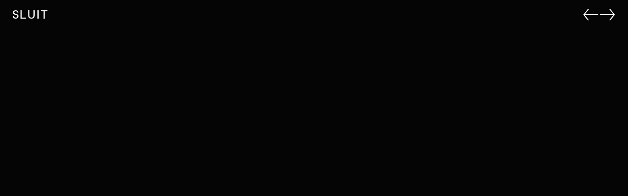

--- FILE ---
content_type: text/html; charset=utf-8
request_url: https://rijksakademie.nl/nl/alumni/ali-eslami?attachment_id=dd24941a-ba11-4f4e-8e62-1b5e5f55ec61&filters%5Bfilter_tag_ids%5D%5B%5D=c2d4cba9-76da-48c2-b677-32791f531dd3&filters%5Btag_list_option%5D=selected
body_size: 39868
content:
<!DOCTYPE html><html lang="nl" dir="ltr" data-controller="modulor--view-components--redirect-when-frame-missing modulor--view-components--turbo-progress-bar ra--core--assign-current-page-properties-from-turbo-frame ra--core--floorplan ra--core--nav ra--core--page-nav"><head><meta charset="utf-8" /><link crossorigin="" href="https://dw79q4xke2h01.cloudfront.net" rel="preconnect" /><link href="https://dw79q4xke2h01.cloudfront.net" rel="dns-prefetch" /><link crossorigin="" href="https://do08zu4i17pns.cloudfront.net" rel="preconnect" /><link href="https://do08zu4i17pns.cloudfront.net" rel="dns-prefetch" /><title>Rijksakademie – Ali Eslami</title>
<meta name="description" content="Ali Eslami (1991) is an Iranian artist based in Amsterdam. His work deals with long-term, practice-based research that builds and grows through speculative thinking and world-building. His work...">
<link rel="alternate" href="https://rijksakademie.nl/en/alumni/ali-eslami" hreflang="en">
<meta property="og:title" content="Ali Eslami, 2021–2023">
<meta property="og:description" content="Ali Eslami (1991) is an Iranian artist based in Amsterdam. His work deals with long-term, practice-based research that builds and grows through speculative thinking and world-building. His work...">
<meta property="og:site_name" content="Rijksakademie">
<meta property="og:type" content="website"><link data-turbo-track="reload" href="https://rijksakademie.nl/modulor/ui/modulor--ui--font-project?locale=nl&amp;uat=1767879340" media="all" rel="stylesheet" /><link rel="stylesheet" href="https://dw79q4xke2h01.cloudfront.net/assets/modulor/application-e11099b96a4b68daef8e4d1b52038b419dbfbe2689be5392b06e5a6b19d6725e.css" /><meta content="IE=edge" http-equiv="X-UA-Compatible" /><meta content="no-cache" name="turbo-cache-control" /><meta content="width=device-width, initial-scale=1, shrink-to-fit=no" name="viewport" /><link crossorigin="anonymous" href="https://rijksakademie.nl/ra/core/ra--core--font-project?locale=nl" media="all" rel="stylesheet" /><link rel="stylesheet" href="https://dw79q4xke2h01.cloudfront.net/assets/application-8c5850956044fddb48e700088b32c3d3092ca92aee3d0bb662dd6e20807b3ae7.css" media="all" data-turbo-track="reload" /><meta name="action-cable-url" content="/cable" /><meta name="csrf-param" content="authenticity_token" />
<meta name="csrf-token" content="hWnEZ2KdPHUvFCblWjteCs_8zkyF3gZUqkSnzcJNOHKj5EvE_4eF7a-n9BP0mM2_5HBOeAvLehzJKpxnmGOuFg" /><script data-domain="rijksakademie.nl" defer="" src="https://plausible.io/js/script.file-downloads.outbound-links.js"></script><link href="https://dw79q4xke2h01.cloudfront.net/favicons/thumbnail/32/32/png/eyJpZCI6InJhL2Zhdmljb24uc3ZnIiwic3RvcmFnZSI6ImZhdmljb25fc3RvcmFnZSJ9?type=image%2Fpng&amp;signature=9c90cb7794b26e42d3a9daf13f6d4dc0696ce9049ec973fe3664cddcfff5c747" rel="icon" sizes="any" type="image/png" /><link href="https://dw79q4xke2h01.cloudfront.net/favicons/thumbnail/57/57/png/eyJpZCI6InJhL2Zhdmljb24uc3ZnIiwic3RvcmFnZSI6ImZhdmljb25fc3RvcmFnZSJ9?type=image%2Fpng&amp;signature=20eea86f4f5e86ee4beb81350a457ff4726e2e5885b8110c77981d0aa4a67446" rel="icon" sizes="57x57" type="image/png" /><link href="https://dw79q4xke2h01.cloudfront.net/favicons/thumbnail/76/76/png/eyJpZCI6InJhL2Zhdmljb24uc3ZnIiwic3RvcmFnZSI6ImZhdmljb25fc3RvcmFnZSJ9?type=image%2Fpng&amp;signature=59c7b14662c57feaff6df24c51e7ff389cf9cc11b0b753e11728c49694250a42" rel="icon" sizes="76x76" type="image/png" /><link href="https://dw79q4xke2h01.cloudfront.net/favicons/thumbnail/96/96/png/eyJpZCI6InJhL2Zhdmljb24uc3ZnIiwic3RvcmFnZSI6ImZhdmljb25fc3RvcmFnZSJ9?type=image%2Fpng&amp;signature=639f004b1c460d55aa14dfb640a6c11bb7c5d2227205a9d772c11091f5600177" rel="icon" sizes="96x96" type="image/png" /><link href="https://dw79q4xke2h01.cloudfront.net/favicons/thumbnail/128/128/png/eyJpZCI6InJhL2Zhdmljb24uc3ZnIiwic3RvcmFnZSI6ImZhdmljb25fc3RvcmFnZSJ9?type=image%2Fpng&amp;signature=1322603cf7653f8133b56f95c8d71ff5cde18a57f860baf1e4a151a862826682" rel="icon" sizes="128x128" type="image/png" /><link href="https://dw79q4xke2h01.cloudfront.net/favicons/thumbnail/192/192/png/eyJpZCI6InJhL2Zhdmljb24uc3ZnIiwic3RvcmFnZSI6ImZhdmljb25fc3RvcmFnZSJ9?type=image%2Fpng&amp;signature=b6aae6c239a20303d0cfd20a8413d27810efc2a1d913676debe9a314a2b6149c" rel="icon" sizes="192x192" type="image/png" /><link href="https://dw79q4xke2h01.cloudfront.net/favicons/thumbnail/228/228/png/eyJpZCI6InJhL2Zhdmljb24uc3ZnIiwic3RvcmFnZSI6ImZhdmljb25fc3RvcmFnZSJ9?type=image%2Fpng&amp;signature=8f8227162f652cbb2957bf68c3afa18686168d2211c7ad19db27a70cd0d28acb" rel="icon" sizes="228x228" type="image/png" /><link href="https://dw79q4xke2h01.cloudfront.net/favicons/encode/svg/eyJpZCI6InJhL2Zhdmljb24uc3ZnIiwic3RvcmFnZSI6ImZhdmljb25fc3RvcmFnZSJ9?signature=2bb0aa05cff16d06d129f9f4bad892f0c11d28a8c6dc70c6468d41c44ed749e0" rel="icon" type="image/svg+xml" /><link href="https://dw79q4xke2h01.cloudfront.net/favicons/thumbnail/120/120/png/eyJpZCI6InJhL2Zhdmljb24uc3ZnIiwic3RvcmFnZSI6ImZhdmljb25fc3RvcmFnZSJ9?type=image%2Fpng&amp;signature=a17500e0f6afc05f0023f025731caef53b28522ebd7208f7b3d7c6e8b0f86c0b" rel="apple-touch-icon" sizes="120x120" type="image/png" /><link href="https://dw79q4xke2h01.cloudfront.net/favicons/thumbnail/152/152/png/eyJpZCI6InJhL2Zhdmljb24uc3ZnIiwic3RvcmFnZSI6ImZhdmljb25fc3RvcmFnZSJ9?type=image%2Fpng&amp;signature=558e9b3ae99dd3f15b9d4d505644874b253635d765d80fa1dcaef51b385d51d2" rel="apple-touch-icon" sizes="152x152" type="image/png" /><link href="https://dw79q4xke2h01.cloudfront.net/favicons/thumbnail/180/180/png/eyJpZCI6InJhL2Zhdmljb24uc3ZnIiwic3RvcmFnZSI6ImZhdmljb25fc3RvcmFnZSJ9?type=image%2Fpng&amp;signature=946cbbab5cf0e1e5931a44f22297a07f132d56a4197a3b775d6b2e4f89a258f3" rel="apple-touch-icon" sizes="180x180" type="image/png" /><link href="https://dw79q4xke2h01.cloudfront.net/favicons/thumbnail/196/196/png/eyJpZCI6InJhL2Zhdmljb24uc3ZnIiwic3RvcmFnZSI6ImZhdmljb25fc3RvcmFnZSJ9?type=image%2Fpng&amp;signature=cf4ceb27acaf5d2a7f78ed4a8643e5cab6ccba29d0e4bd07a141e371831b96e2" rel="shortcut icon" sizes="196x196" type="image/png" /><link href="https://dw79q4xke2h01.cloudfront.net/favicons/thumbnail/512/512/png/eyJpZCI6InJhL2Zhdmljb24uc3ZnIiwic3RvcmFnZSI6ImZhdmljb25fc3RvcmFnZSJ9?type=image%2Fpng&amp;signature=527ae03fb61c7548a12589446e3c7d5dd3c1741aada7d77f4a20910cbbe63f45" rel="shortcut icon" sizes="512x512" type="image/png" /><script type="importmap" data-turbo-track="reload">{
  "imports": {
    "@hotwired/stimulus": "https://dw79q4xke2h01.cloudfront.net/assets/stimulus.min-dd364f16ec9504dfb72672295637a1c8838773b01c0b441bd41008124c407894.js",
    "@hotwired/stimulus-loading": "https://dw79q4xke2h01.cloudfront.net/assets/stimulus-loading-3576ce92b149ad5d6959438c6f291e2426c86df3b874c525b30faad51b0d96b3.js",
    "@hotwired/turbo-rails": "https://dw79q4xke2h01.cloudfront.net/assets/turbo.min-3e48f1801baf343469811ff2c47889596fb8b7eb6d8fa63c4d81d0b94dc8c16d.js",
    "@rails/actioncable": "https://dw79q4xke2h01.cloudfront.net/assets/@rails--actioncable-435923cff197d31fe3700dfe3f21fce805a19005cae1e215ac829798fbf236ac.js",
    "@rails/request.js": "https://dw79q4xke2h01.cloudfront.net/assets/@rails--request.js-4a3dc6df3b12221cf3209a97d5e9fbf8b11328538f604b25585037b59e35e3f2.js",
    "rackstring": "https://dw79q4xke2h01.cloudfront.net/assets/rackstring-6be0b828d42a3da1234c2a9f0cd8114eaa8dc528d21d121360015879625f5874.js",
    "stimulus-use": "https://dw79q4xke2h01.cloudfront.net/assets/stimulus-use-5ce13a71e738ce2e87c32fcde8ce0a485c3a47d09b5c40f537862c664c692bb7.js",
    "uuid": "https://dw79q4xke2h01.cloudfront.net/assets/uuid-be093dd71a583f31cb6497a90da660720b17ec90bc1188d8974e8a2aa54498ee.js",
    "channels/consumer": "https://dw79q4xke2h01.cloudfront.net/assets/channels/consumer-17b6c199890b0dbed8759ea505e79c3ca059faf61f857e8ad6f2f1c5e4a43205.js",
    "modulor/update-path": "https://dw79q4xke2h01.cloudfront.net/assets/modulor/update_path-06997c6c8c69a4fbcd9d4813b066b43daaf1d004ac8aaddbb5168cd3bc324564.js",
    "@github/hotkey": "https://dw79q4xke2h01.cloudfront.net/assets/@github--hotkey-f1bf79adf7921f5f708b34a51a5e2d68236e5792fca7806a2132c7c262686514.js",
    "date-fns": "https://ga.jspm.io/npm:date-fns@2.23.0/esm/index.js",
    "date-fns/esm/_lib/cloneObject": "https://ga.jspm.io/npm:date-fns@2.23.0/esm/_lib/cloneObject/index.js",
    "date-fns/esm/_lib/getTimezoneOffsetInMilliseconds/index.js": "https://ga.jspm.io/npm:date-fns@2.23.0/esm/_lib/getTimezoneOffsetInMilliseconds/index.js",
    "date-fns/esm/_lib/toInteger/index.js": "https://ga.jspm.io/npm:date-fns@2.23.0/esm/_lib/toInteger/index.js",
    "date-fns/esm/format": "https://ga.jspm.io/npm:date-fns@2.23.0/esm/format/index.js",
    "date-fns-tz": "https://ga.jspm.io/npm:date-fns-tz@1.1.6/esm/index.js",
    "@babel/runtime/helpers/assertThisInitialized": "https://ga.jspm.io/npm:@babel/runtime@7.15.4/helpers/esm/assertThisInitialized.js",
    "@babel/runtime/helpers/construct": "https://ga.jspm.io/npm:@babel/runtime@7.15.4/helpers/esm/construct.js",
    "@babel/runtime/helpers/extends": "https://ga.jspm.io/npm:@babel/runtime@7.15.4/helpers/esm/extends.js",
    "@babel/runtime/helpers/inherits": "https://ga.jspm.io/npm:@babel/runtime@7.15.4/helpers/esm/inherits.js",
    "@babel/runtime/helpers/inheritsLoose": "https://ga.jspm.io/npm:@babel/runtime@7.15.4/helpers/esm/inheritsLoose.js",
    "@uppy/core": "https://ga.jspm.io/npm:@uppy/core@4.0.1/lib/index.js",
    "@uppy/drag-drop": "https://ga.jspm.io/npm:@uppy/drag-drop@4.0.1/lib/index.js",
    "@uppy/informer": "https://ga.jspm.io/npm:@uppy/informer@4.0.0/lib/index.js",
    "@uppy/progress-bar": "https://ga.jspm.io/npm:@uppy/progress-bar@4.0.0/lib/index.js",
    "@uppy/tus": "https://ga.jspm.io/npm:@uppy/tus@4.0.0/lib/index.js",
    "@transloadit/prettier-bytes": "https://ga.jspm.io/npm:@transloadit/prettier-bytes@0.3.4/dist/prettierBytes.js",
    "@uppy/core/lib/": "https://ga.jspm.io/npm:@uppy/core@4.0.1/lib/",
    "@uppy/store-default": "https://ga.jspm.io/npm:@uppy/store-default@4.0.0/lib/index.js",
    "@uppy/utils/lib/NetworkError": "https://ga.jspm.io/npm:@uppy/utils@6.0.0/lib/NetworkError.js",
    "@uppy/utils/lib/RateLimitedQueue": "https://ga.jspm.io/npm:@uppy/utils@6.0.0/lib/RateLimitedQueue.js",
    "@uppy/utils/lib/Translator": "https://ga.jspm.io/npm:@uppy/utils@6.0.0/lib/Translator.js",
    "@uppy/utils/lib/fileFilters": "https://ga.jspm.io/npm:@uppy/utils@6.0.0/lib/fileFilters.js",
    "@uppy/utils/lib/findDOMElement": "https://ga.jspm.io/npm:@uppy/utils@6.0.0/lib/findDOMElement.js",
    "@uppy/utils/lib/generateFileID": "https://ga.jspm.io/npm:@uppy/utils@6.0.0/lib/generateFileID.js",
    "@uppy/utils/lib/getAllowedMetaFields": "https://ga.jspm.io/npm:@uppy/utils@6.0.0/lib/getAllowedMetaFields.js",
    "@uppy/utils/lib/getDroppedFiles": "https://ga.jspm.io/npm:@uppy/utils@6.0.0/lib/getDroppedFiles/index.js",
    "@uppy/utils/lib/getFileNameAndExtension": "https://ga.jspm.io/npm:@uppy/utils@6.0.0/lib/getFileNameAndExtension.js",
    "@uppy/utils/lib/getFileType": "https://ga.jspm.io/npm:@uppy/utils@6.0.0/lib/getFileType.js",
    "@uppy/utils/lib/getTextDirection": "https://ga.jspm.io/npm:@uppy/utils@6.0.0/lib/getTextDirection.js",
    "@uppy/utils/lib/getTimeStamp": "https://ga.jspm.io/npm:@uppy/utils@6.0.0/lib/getTimeStamp.js",
    "@uppy/utils/lib/hasProperty": "https://ga.jspm.io/npm:@uppy/utils@6.0.0/lib/hasProperty.js",
    "@uppy/utils/lib/isDragDropSupported": "https://ga.jspm.io/npm:@uppy/utils@6.0.0/lib/isDragDropSupported.js",
    "@uppy/utils/lib/isNetworkError": "https://ga.jspm.io/npm:@uppy/utils@6.0.0/lib/isNetworkError.js",
    "@uppy/utils/lib/toArray": "https://ga.jspm.io/npm:@uppy/utils@6.0.0/lib/toArray.js",
    "js-base64": "https://ga.jspm.io/npm:js-base64@3.7.7/base64.mjs",
    "lodash/throttle.js": "https://ga.jspm.io/npm:lodash@4.17.21/throttle.js",
    "mime-match": "https://ga.jspm.io/npm:mime-match@1.0.2/index.js",
    "namespace-emitter": "https://ga.jspm.io/npm:namespace-emitter@2.0.1/index.js",
    "nanoid/non-secure": "https://ga.jspm.io/npm:nanoid@5.0.7/non-secure/index.js",
    "preact": "https://ga.jspm.io/npm:preact@10.22.1/dist/preact.module.js",
    "querystringify": "https://ga.jspm.io/npm:querystringify@2.2.0/index.js",
    "requires-port": "https://ga.jspm.io/npm:requires-port@1.0.0/index.js",
    "tus-js-client": "https://ga.jspm.io/npm:tus-js-client@4.1.0/lib.esm/browser/index.js",
    "url-parse": "https://ga.jspm.io/npm:url-parse@1.5.10/index.js",
    "wildcard": "https://ga.jspm.io/npm:wildcard@1.1.2/index.js",
    "flickity": "https://dw79q4xke2h01.cloudfront.net/assets/flickity-79f646b99ab8a9c59d669aa319611e33b67f27ede0d58fe7e0ff52b6aac44724.js",
    "ev-emitter": "https://dw79q4xke2h01.cloudfront.net/assets/ev-emitter-9d14e98c2b54417e1f633637aee7b3bcdd209f6308c4291d069b34dc1f53fd12.js",
    "fizzy-ui-utils": "https://dw79q4xke2h01.cloudfront.net/assets/fizzy-ui-utils-c46e751f44848c53653a8f1d1d756848a5ac711a50909ee1c9a863f4df122045.js",
    "get-size": "https://dw79q4xke2h01.cloudfront.net/assets/get-size-3e8cd71a3fd30e74f20428118455fca696213859a159d0b4c8748673baad15f0.js",
    "imagesloaded": "https://dw79q4xke2h01.cloudfront.net/assets/imagesloaded-8fe0f0a08d824abe3e5f3547af7d39c31076de27a0f48c10f234b390af819063.js",
    "unidragger": "https://dw79q4xke2h01.cloudfront.net/assets/unidragger-e9f48c253cae51ebd65fb91b0928a7ee69bee5ad12c30b6f2ad7725bae2dedf1.js",
    "google-maps": "https://dw79q4xke2h01.cloudfront.net/assets/google-maps-ed764b0566a784fb72e18fcbd6957077a1c8cfb21fdb98e34f981040a64efd70.js",
    "hls.js": "https://dw79q4xke2h01.cloudfront.net/assets/hls.js-ecd1f4a8040e45ca063400d67219792a799b64809ec88b6e205e6090335b57e8.js",
    "leaflet": "https://dw79q4xke2h01.cloudfront.net/assets/leaflet-1ff69389014a18c608b592e65d97e24f63d9582e02ab27d42386857456e36c8e.js",
    "lazysizes": "https://dw79q4xke2h01.cloudfront.net/assets/lazysizes-47d20d39dfc62731cc1680d12bfbd9efdcaef38c10edcd60638764657baf8e6f.js",
    "lodash.findindex": "https://dw79q4xke2h01.cloudfront.net/assets/lodash.findindex-4ad093b7ab0b94ad2569e2230f7ca62c40dbfbe5d36620400dddf141f9eff9d4.js",
    "opentype.js": "https://dw79q4xke2h01.cloudfront.net/assets/opentype.js-46f597a2bc8c8e4dcb92d4f300ec6d3c88fb6deca2868b5317bacc4c138a9b0a.js",
    "rails-timezone": "https://dw79q4xke2h01.cloudfront.net/assets/rails-timezone-ca21792a95b4d2a47b672aa5ed465a95dbb6e0f56bd0c61624f2b4b107351b46.js",
    "sortablejs": "https://dw79q4xke2h01.cloudfront.net/assets/sortablejs-d6ab91098a9113763d4b82707a883aac7c99e82cdacc751be5731e1eedcc4823.js",
    "streamsaver": "https://dw79q4xke2h01.cloudfront.net/assets/streamsaver-4ab91d38390364b79d090f043c8e5873a91dc769ba81c0b5006e8523e8e41a66.js",
    "animated-scroll-to": "https://dw79q4xke2h01.cloudfront.net/assets/animated-scroll-to-8a07f1173ef1552b7808e925fae7475f90cf9f01a536da1afff11a1fc995a01b.js",
    "scroll-into-view-if-needed": "https://dw79q4xke2h01.cloudfront.net/assets/scroll-into-view-if-needed-60b0ea95c04433c0718e924ef8da55a63607c96c50cbd41820904426d994a53f.js",
    "compute-scroll-into-view": "https://dw79q4xke2h01.cloudfront.net/assets/compute-scroll-into-view-4bfa7788407469d31bcd3fd73c54f7848becb180337361bd66b0e588a47c7630.js",
    "modulor/view_components/fit_text": "https://dw79q4xke2h01.cloudfront.net/assets/modulor/view_components/fit_text/dist/fit_text-a5bb972da58ae7ee393dab3169fdaa8004acdd392c10dd230ad500b545000528.js",
    "modulor/view_components/font_finder": "https://dw79q4xke2h01.cloudfront.net/assets/modulor/view_components/font_finder/dist/font_finder-6e958d8acd2bcc30b9ced6706a33f7d3dfd16a8b44f34dcd4a49b4ba9e6c8864.js",
    "modulor/view_components/slate_editor_controller": "https://dw79q4xke2h01.cloudfront.net/assets/modulor/view_components/slate_editor_controller/dist/main.es-2efb13b7fc3b9a163559fd30472143ef2c870c1d82811482d492a41fcbaa9f85.js",
    "json-beautify": "https://dw79q4xke2h01.cloudfront.net/assets/json-beautify-ce15aa66604bdd3b2dc15ca699555e1bb3c045b1a9bceb649e9802afa9ebf20c.js",
    "papaparse": "https://dw79q4xke2h01.cloudfront.net/assets/papaparse-3c14ff70100bfefd90a90962cce881640ca9d6c391bfd5c1e1878e05a06a01a5.js",
    "d3": "https://dw79q4xke2h01.cloudfront.net/assets/d3-84a3ceaaa341e52089eb379f7ce179533ad28aae6984645452b964254079288b.js",
    "d3-array": "https://dw79q4xke2h01.cloudfront.net/assets/d3-array-367c14d061ed92818bc34dfdf182dcd8cef48e462d731866cdf50cb0ea21cbf6.js",
    "d3-axis": "https://dw79q4xke2h01.cloudfront.net/assets/d3-axis-61955d26ba14aac38c735d18c32187e239c5f47d901ba650cab996d78cf1c28a.js",
    "d3-brush": "https://dw79q4xke2h01.cloudfront.net/assets/d3-brush-78dadcb49af1106475d2f00e91f9f159cc2545581bcc2309fcd33fa2f9a5c5cd.js",
    "d3-chord": "https://dw79q4xke2h01.cloudfront.net/assets/d3-chord-b92988c27ee09fa87cabf9adac7847c3291893d5c4e3252e0efbdddac32c1ad6.js",
    "d3-color": "https://dw79q4xke2h01.cloudfront.net/assets/d3-color-08f8a43b1f0c5aaa1001ee427c8ca336e4c412f1f83ddedf7580c28454899ae9.js",
    "d3-contour": "https://dw79q4xke2h01.cloudfront.net/assets/d3-contour-0e0859be2016e747603f071ecae30812cfed0a346d25b1ec9f8daa9024213ca8.js",
    "d3-delaunay": "https://dw79q4xke2h01.cloudfront.net/assets/d3-delaunay-09ee7e5d7e058e6643cc04a8389936a688291fbae1b760b668021427b58e0856.js",
    "d3-dispatch": "https://dw79q4xke2h01.cloudfront.net/assets/d3-dispatch-f98978180c0d0440fa932efec0ea26223d36e106d07479e6523615ac0209dcea.js",
    "d3-drag": "https://dw79q4xke2h01.cloudfront.net/assets/d3-drag-478d866bffa8dbc3ab883d9a59546ba735dfa98f3611e4939b4abd74363fafdc.js",
    "d3-dsv": "https://dw79q4xke2h01.cloudfront.net/assets/d3-dsv-ded0a1b6a9a5085115ee6abe4a99dff30eae97ccb8c06479a7cd05533f49a6ee.js",
    "d3-ease": "https://dw79q4xke2h01.cloudfront.net/assets/d3-ease-f4b1bd69c2de1fe681c5f198fda5bfa1bf8403749ac48182b101f9a6b5886a1e.js",
    "d3-fetch": "https://dw79q4xke2h01.cloudfront.net/assets/d3-fetch-be02f0c88d24edf0dad5b6dec581f02208b08d72451729923433bcb8348b78d0.js",
    "d3-force": "https://dw79q4xke2h01.cloudfront.net/assets/d3-force-cc1315fa009af1a604b1db614f60c006bfa1f2f08e9b5b5b1c2d12f2838e736c.js",
    "d3-format": "https://dw79q4xke2h01.cloudfront.net/assets/d3-format-c92f32cba42d2d3106e11df212355bd640a7ad09fbb732587c50b06c4524a6b2.js",
    "d3-geo": "https://dw79q4xke2h01.cloudfront.net/assets/d3-geo-a5c92240082e8e586fd1648652d0af593ba28851deaf0be66e9a18a24813429c.js",
    "d3-hierarchy": "https://dw79q4xke2h01.cloudfront.net/assets/d3-hierarchy-15715a4b8076d19d0a1101e726d5656f5fbfe2e3213c4a081268acbc884c4dc3.js",
    "d3-interpolate": "https://dw79q4xke2h01.cloudfront.net/assets/d3-interpolate-779b287db2a8beabb97909160ae57cbc9d84342857e232fdc36b7fd61b437f3a.js",
    "d3-path": "https://dw79q4xke2h01.cloudfront.net/assets/d3-path-7de84b5b3ec3ee3587be58fd3d53f1fb86d4ec77fce15c70b18061d810a7fd93.js",
    "d3-polygon": "https://dw79q4xke2h01.cloudfront.net/assets/d3-polygon-4e0e491777524450da57b79b117d3548c6657ca27802e5b899022ed81f51a0b3.js",
    "d3-quadtree": "https://dw79q4xke2h01.cloudfront.net/assets/d3-quadtree-56355b9c95c0e0bbb473d0b9e83e6cf68df01b384e538738cf5ff87b24f12ff5.js",
    "d3-random": "https://dw79q4xke2h01.cloudfront.net/assets/d3-random-28504ddd0ad7c93bea3840e704141c5049c61c608810528f27364131a2b9067d.js",
    "d3-scale": "https://dw79q4xke2h01.cloudfront.net/assets/d3-scale-d14b02547c7115d8e5399d2ee2a9e36def0479866e0fe7908a863aa552a95a65.js",
    "d3-scale-chromatic": "https://dw79q4xke2h01.cloudfront.net/assets/d3-scale-chromatic-b0206196a704535ba7253a0818497956029a865d99bf87446a3ed2e17045b327.js",
    "d3-selection": "https://dw79q4xke2h01.cloudfront.net/assets/d3-selection-89cdb7e0e43323ed8fa8841433e405906dd940d1b68aca779b88a481f43f93af.js",
    "d3-shape": "https://dw79q4xke2h01.cloudfront.net/assets/d3-shape-40803a3b8777a59b33e08301e5db261c6678e31d7e658cbd4f0dfc80b80b4fa7.js",
    "d3-time": "https://dw79q4xke2h01.cloudfront.net/assets/d3-time-8500a3549b4a2309933408ccc6aa20210db9bd6d5aacb76d74a514b2519b4425.js",
    "d3-time-format": "https://dw79q4xke2h01.cloudfront.net/assets/d3-time-format-682a33890521845802706d9232274d210ab440164d3289429856f82f5abc649b.js",
    "d3-timer": "https://dw79q4xke2h01.cloudfront.net/assets/d3-timer-ad7fb3e33bc3e10b1001a60804ed6e45debd0aafa5f412a10f214ea92db044f1.js",
    "d3-transition": "https://dw79q4xke2h01.cloudfront.net/assets/d3-transition-c86109016b365f09578286da638353c83970ea7dbf63ffe55f365207dc706bd8.js",
    "d3-zoom": "https://dw79q4xke2h01.cloudfront.net/assets/d3-zoom-4069331172bb2c1a0c9848a0be398978434be607bee73df022423249685507fd.js",
    "delaunator": "https://dw79q4xke2h01.cloudfront.net/assets/delaunator-e7165759c64952a68fa9d959a63e0e27b1286404e268067dacf5d7734a545997.js",
    "internmap": "https://dw79q4xke2h01.cloudfront.net/assets/internmap-a1c0ad0e57647c96fe71b5e9b36368580db87dbac6c7e75056fb215596dba556.js",
    "robust-predicates": "https://dw79q4xke2h01.cloudfront.net/assets/robust-predicates-8abeec2ea4a3e11780e53f20b37b6c316c347a78f55600f33c462b7abf561449.js",
    "versor": "https://dw79q4xke2h01.cloudfront.net/assets/versor-12b3e27f99032e1a42a04b38302d8d48cc86824f10aba35cf5295e941e5c79c5.js",
    "openseadragon": "https://dw79q4xke2h01.cloudfront.net/assets/openseadragon-3f8167c81f638f5c60a1e81a614b85f136ab87d05da0ffed339c5a5f804d566d.js",
    "lodash/sortBy": "https://dw79q4xke2h01.cloudfront.net/assets/lodash--sortBy-5b29455fe7ef629f13c0adf4f07ee133bce8b2df46051acf5a41c5da37d45c74.js",
    "ra/core/fit_text_with_element": "https://dw79q4xke2h01.cloudfront.net/assets/ra/core/fit_text_with_element/main.es-b6b9edf0f9ca14f9697ac78769d9f5e73c2c467e654b75de144bc9c5aea7bcf2.js",
    "modulor/application": "https://dw79q4xke2h01.cloudfront.net/assets/modulor/application-c6d589ac623de36a476d6273165ef9739ee4ae4bfad82471c6fa11473d7e1abe.js",
    "modulor": "https://dw79q4xke2h01.cloudfront.net/assets/modulor/index-ddc5a357246f26ec20694d980065557a2dd75a8b18a0c364e756c42540c18bee.js",
    "modulor/turbo_stream_actions": "https://dw79q4xke2h01.cloudfront.net/assets/modulor/turbo_stream_actions-52616fbc8a1c21162f476cc95827e5fcbba035494fe4575a68deb68c93d31e95.js",
    "controllers/modulor/view_components/auto_remove_controller": "https://dw79q4xke2h01.cloudfront.net/assets/controllers/modulor/view_components/auto_remove_controller-d343a85450b4607a31dfff3c6951ebdc9824994d22b583e3f8a59a5300c32675.js",
    "controllers/modulor/view_components/breakpoints_controller": "https://dw79q4xke2h01.cloudfront.net/assets/controllers/modulor/view_components/breakpoints_controller-70cbfa90b1e0f78c073594e26c27200d9f12a1eb74d16f1f9fbb1e5ada895c74.js",
    "controllers/modulor/view_components/clipboard_controller": "https://dw79q4xke2h01.cloudfront.net/assets/controllers/modulor/view_components/clipboard_controller-183d99d99b457ad4c9838cc682aa6b3575bca646cf79d90e78894b560072f2ae.js",
    "controllers/modulor/view_components/confirmation_controller": "https://dw79q4xke2h01.cloudfront.net/assets/controllers/modulor/view_components/confirmation_controller-823eb98663fcff58df478e735b6b2fa040da046909b57e50491d28815cd59902.js",
    "controllers/modulor/view_components/css_vh_variable_controller": "https://dw79q4xke2h01.cloudfront.net/assets/controllers/modulor/view_components/css_vh_variable_controller-a9a4d3a983620309f6e625ac82aa8790476d5653e31d5606713066841c19a90e.js",
    "controllers/modulor/view_components/current_anchor_controller": "https://dw79q4xke2h01.cloudfront.net/assets/controllers/modulor/view_components/current_anchor_controller-21862a11959d360b7d6928d83ebd48a744366c101ffc4f99281228fe599334db.js",
    "controllers/modulor/view_components/group_keys_controller": "https://dw79q4xke2h01.cloudfront.net/assets/controllers/modulor/view_components/group_keys_controller-bdd762dfa4a1df27f97976a9144d1f140fb16831c02cb799171289904c6fd166.js",
    "controllers/modulor/view_components/grouped_controller": "https://dw79q4xke2h01.cloudfront.net/assets/controllers/modulor/view_components/grouped_controller-cd1ddbc8927a4786e90d9bfdf24c60def7ba1dab9036254a1e22a00b1546dfee.js",
    "controllers/modulor/view_components/hotkey_controller": "https://dw79q4xke2h01.cloudfront.net/assets/controllers/modulor/view_components/hotkey_controller-0309c992f588784c70d0d03305c5b6b403ad20102d8a932e90d03321830426c0.js",
    "controllers/modulor/view_components/masonry_controller": "https://dw79q4xke2h01.cloudfront.net/assets/controllers/modulor/view_components/masonry_controller-cd1e268c6ba4ccc0b566d165cfb4556b880b3ec228d936fed04b6a851900b786.js",
    "controllers/modulor/view_components/min_height_controller": "https://dw79q4xke2h01.cloudfront.net/assets/controllers/modulor/view_components/min_height_controller-1d3379dde255fecb4758873ea5afe319a1290b424497d10af1486159f9b8afee.js",
    "controllers/modulor/view_components/pagination_controller": "https://dw79q4xke2h01.cloudfront.net/assets/controllers/modulor/view_components/pagination_controller-2ce59bb2ec7f1c8e7920fa5bdb8e9698c0660a65149dd258a0fcc96142a8f299.js",
    "controllers/modulor/view_components/redirect_when_frame_missing_controller": "https://dw79q4xke2h01.cloudfront.net/assets/controllers/modulor/view_components/redirect_when_frame_missing_controller-b44d021df4bc40a56c61e25306c9cd179f0848831ad35a1a039281e9f536be19.js",
    "controllers/modulor/view_components/request_submit_controller": "https://dw79q4xke2h01.cloudfront.net/assets/controllers/modulor/view_components/request_submit_controller-b8fe668ec1afe4d78a6b8dc5cace5efd99f8c4899545460d25b9fa6a2c9fc2d5.js",
    "controllers/modulor/view_components/scroll_to_anchor_controller": "https://dw79q4xke2h01.cloudfront.net/assets/controllers/modulor/view_components/scroll_to_anchor_controller-68dff61c1162e0b44a2da7be2dbd157d203d7de1c3c4daa34f55ff656200652c.js",
    "controllers/modulor/view_components/sortable_controller": "https://dw79q4xke2h01.cloudfront.net/assets/controllers/modulor/view_components/sortable_controller-940eeebbc47ec0ff35ff7211e1484b54b3384de796cd18d949d654d1e2b06d80.js",
    "controllers/modulor/view_components/sorted_controller": "https://dw79q4xke2h01.cloudfront.net/assets/controllers/modulor/view_components/sorted_controller-0d417f61cf6cec977343bdf70d51293dd99ebad77647a8bb8bf270cc87327efa.js",
    "controllers/modulor/view_components/sticky_controller": "https://dw79q4xke2h01.cloudfront.net/assets/controllers/modulor/view_components/sticky_controller-25d9a6c5d5c50af3e9459d69eafdedbe8207019196e599735d68206411959e76.js",
    "controllers/modulor/view_components/transition_controller": "https://dw79q4xke2h01.cloudfront.net/assets/controllers/modulor/view_components/transition_controller-d86c672e5e5471ce46433d363246cee3c01bfe9d0f42aac28e34ffd294ca7904.js",
    "controllers/modulor/view_components/transition_orchestrator_controller": "https://dw79q4xke2h01.cloudfront.net/assets/controllers/modulor/view_components/transition_orchestrator_controller-2647e5ed859f5e28cf7a2c71287d89c7b218b3e98fe00192d65b684d8eb89c23.js",
    "controllers/modulor/view_components/turbo_frame_height_anim_controller": "https://dw79q4xke2h01.cloudfront.net/assets/controllers/modulor/view_components/turbo_frame_height_anim_controller-38522cc4a9c22997a1ab2900614250d489a52c19c029ff1240763b4bfc6e139f.js",
    "controllers/modulor/view_components/turbo_progress_bar_controller": "https://dw79q4xke2h01.cloudfront.net/assets/controllers/modulor/view_components/turbo_progress_bar_controller-26fb8354cf839e45a85de8604ccad886b425cea56466b1658b5ecdf472ab4ad6.js",
    "modulor/view_components/masonry/item": "https://dw79q4xke2h01.cloudfront.net/assets/modulor/view_components/masonry/item-4e2a0b64e79f513af727dab47fdcf180a97907cb86f52a5ddfbe0f88efeacb0f.js",
    "modulor/view_components/masonry/items": "https://dw79q4xke2h01.cloudfront.net/assets/modulor/view_components/masonry/items-ba8b7db4639b925599545a2121714a1f98f3150314b8a871a336774440d4d891.js",
    "controllers/modulor/view_components/audio/player/component_controller": "https://dw79q4xke2h01.cloudfront.net/assets/modulor/view_components/audio/player/component_controller-945a35166e2602b0059a69ec3b08dbcba008d42398cca72d3ff6dee493167e11.js",
    "controllers/modulor/view_components/audio/playlist/component_controller": "https://dw79q4xke2h01.cloudfront.net/assets/modulor/view_components/audio/playlist/component_controller-9f5894eaecda21cea547f6212e38dc9131fffd10c8714d7115de50d10e7ce508.js",
    "controllers/modulor/view_components/card_flip/component_controller": "https://dw79q4xke2h01.cloudfront.net/assets/modulor/view_components/card_flip/component_controller-aca507956f63dae3b84592ecbbc9cfd66d0ca9edfcd5735d6939793c5f885082.js",
    "controllers/modulor/view_components/carousel/component_controller": "https://dw79q4xke2h01.cloudfront.net/assets/modulor/view_components/carousel/component_controller-e16c7e31828ba982c3edda9bc77dfa73040d627f0a7212a02489441bbba854ef.js",
    "controllers/modulor/view_components/deep_zoom_image_viewer/component_controller": "https://dw79q4xke2h01.cloudfront.net/assets/modulor/view_components/deep_zoom_image_viewer/component_controller-b5a82fffb6fdc79339bb2500468ebceabd81c8a00b43a8fbbe8c6a118810c213.js",
    "controllers/modulor/view_components/expandable_list/component_controller": "https://dw79q4xke2h01.cloudfront.net/assets/modulor/view_components/expandable_list/component_controller-d32768a64d0ede93d461d7ff57ef3d14bb6bcbc40ad4f814ed5b5ce40c859135.js",
    "controllers/modulor/view_components/expandable_section/component_controller": "https://dw79q4xke2h01.cloudfront.net/assets/modulor/view_components/expandable_section/component_controller-8b328638c4e15215137cebb768b5b17a536f8742efcf0b6075d2e66b7975231d.js",
    "controllers/modulor/view_components/expandable_section_list/component_controller": "https://dw79q4xke2h01.cloudfront.net/assets/modulor/view_components/expandable_section_list/component_controller-867406519c2132d140b9e8b42aa95d993e10b3cb169e3353b1865c5843a720ef.js",
    "controllers/modulor/view_components/expandable_text/component_controller": "https://dw79q4xke2h01.cloudfront.net/assets/modulor/view_components/expandable_text/component_controller-5997a7f94b6d6528e3a910a5ddca4c930eaf1698150ec151bf55ad01ce78756d.js",
    "controllers/modulor/view_components/fit_text/component_controller": "https://dw79q4xke2h01.cloudfront.net/assets/modulor/view_components/fit_text/component_controller-455da86b669e0a59764709e460c40ae3a8293b66e7022e7b8a9d57481930b476.js",
    "controllers/modulor/view_components/fit_to_container/component_controller": "https://dw79q4xke2h01.cloudfront.net/assets/modulor/view_components/fit_to_container/component_controller-92ebf6fbb97bd96810db870fdede687aacac906e266394b12f135d3896b6ce31.js",
    "controllers/modulor/view_components/footnotes_popup/component_controller": "https://dw79q4xke2h01.cloudfront.net/assets/modulor/view_components/footnotes_popup/component_controller-4eecbb3969a6b053e4dff7c29347e2ad87db0a7a7376c2a0ee74b694adb221c0.js",
    "controllers/modulor/view_components/footnotes_popup/popup/component_controller": "https://dw79q4xke2h01.cloudfront.net/assets/modulor/view_components/footnotes_popup/popup/component_controller-8f08df83bee90d61c185f76fb7cfcb6265a1d30d690d7505e854cadb4d0f0e59.js",
    "controllers/modulor/view_components/form/date_range/component_controller": "https://dw79q4xke2h01.cloudfront.net/assets/modulor/view_components/form/date_range/component_controller-e9a35da43db445c7f1217694ce5e4ed6626305ff0b2e0c1865d68806d725a7ea.js",
    "controllers/modulor/view_components/form/datetime_range/component_controller": "https://dw79q4xke2h01.cloudfront.net/assets/modulor/view_components/form/datetime_range/component_controller-aa76ca81bd46b014e14aff8bc794576afd8578ff20fdf56d902e5898e2baab89.js",
    "controllers/modulor/view_components/form/dependent_fields/component_controller": "https://dw79q4xke2h01.cloudfront.net/assets/modulor/view_components/form/dependent_fields/component_controller-018809dd042a38f83d1dae427a5b1686542fe178b81fcb9ef5d2c81ff4720a8f.js",
    "controllers/modulor/view_components/form/dependent_fields/fieldset/component_controller": "https://dw79q4xke2h01.cloudfront.net/assets/modulor/view_components/form/dependent_fields/fieldset/component_controller-db9a1aece840229d5d0fc2d54b5adfe4c4ed21d5d59516e067ba3eecbb6a3eb5.js",
    "controllers/modulor/view_components/form/inline_selector_input/component_controller": "https://dw79q4xke2h01.cloudfront.net/assets/modulor/view_components/form/inline_selector_input/component_controller-a5a979973b35fb535b1022c9db561ba7ce34846bdc226035419b80a1ec9fb6c8.js",
    "controllers/modulor/view_components/form/inline_selector_input/results/result/component_controller": "https://dw79q4xke2h01.cloudfront.net/assets/modulor/view_components/form/inline_selector_input/results/result/component_controller-42e4941afd622fb1d471c1f15c2fff2dc8f978f1a9574de611f5c1ebebf18ed9.js",
    "controllers/modulor/view_components/form/mux_thumbnail_attrs/component_controller": "https://dw79q4xke2h01.cloudfront.net/assets/modulor/view_components/form/mux_thumbnail_attrs/component_controller-bf2f48acd866f87b042f9017b5dfbebcac468f88b0ddbc90214e12381aac640c.js",
    "controllers/modulor/view_components/form/nested_fields/component_controller": "https://dw79q4xke2h01.cloudfront.net/assets/modulor/view_components/form/nested_fields/component_controller-7fb71b9218c6fc3a1d0b66fd691ed43427be1db141143c34148909f64498c5f1.js",
    "controllers/modulor/view_components/form/nested_fields/fieldset/component_controller": "https://dw79q4xke2h01.cloudfront.net/assets/modulor/view_components/form/nested_fields/fieldset/component_controller-a645142c499cfa81607ede20023275db7d460c372f540dfc70409d4879cd3122.js",
    "controllers/modulor/view_components/form/remote_value/component_controller": "https://dw79q4xke2h01.cloudfront.net/assets/modulor/view_components/form/remote_value/component_controller-116a6f4da5b1a2481b1f3046fc7a9d8c63f00d93bc52e4c08a8a86352e433d06.js",
    "controllers/modulor/view_components/form/text_area/component_controller": "https://dw79q4xke2h01.cloudfront.net/assets/modulor/view_components/form/text_area/component_controller-e34ba0b1d08ed1b2835e086ee5a0f2dead16b8c32e72d5c6c67fa2259573d810.js",
    "controllers/modulor/view_components/grid/component_controller": "https://dw79q4xke2h01.cloudfront.net/assets/modulor/view_components/grid/component_controller-acd1e6950b9786d612e5388cb28cd1a47bce9f42a812db362be93c8d05392f36.js",
    "controllers/modulor/view_components/hls_js/component_controller": "https://dw79q4xke2h01.cloudfront.net/assets/modulor/view_components/hls_js/component_controller-1019008eef1e300e5d3bb9a50f1e165762090130280a6eca4cda832c99741b64.js",
    "controllers/modulor/view_components/lazysizes_image/component_controller": "https://dw79q4xke2h01.cloudfront.net/assets/modulor/view_components/lazysizes_image/component_controller-871c54faa80c6e3b83cd0179c29bae49c8f4bcc16c01d09c33736a70e0abecb3.js",
    "controllers/modulor/view_components/link_to_anchor/component_controller": "https://dw79q4xke2h01.cloudfront.net/assets/modulor/view_components/link_to_anchor/component_controller-35a7c6edb4d0787718f8fd7f1a9fa3a11053397bde1b4f02bb479cb623d49749.js",
    "controllers/modulor/view_components/link_to_background_download/component_controller": "https://dw79q4xke2h01.cloudfront.net/assets/modulor/view_components/link_to_background_download/component_controller-ffe626d65cfb01fa7cd4183f904681031e0b2dae6a0e21d7e55c611977cf7e81.js",
    "controllers/modulor/view_components/listbox/component_controller": "https://dw79q4xke2h01.cloudfront.net/assets/modulor/view_components/listbox/component_controller-f233ee385265512ede0d419a28887354c2a162ff3de8e48b88925cd9f82e42ea.js",
    "controllers/modulor/view_components/map/component_controller": "https://dw79q4xke2h01.cloudfront.net/assets/modulor/view_components/map/component_controller-5bd6d63e4f4a8fe27ba8ff0f07dc806e704b5b6bc3b1cc80e1a23bca584f9ae1.js",
    "controllers/modulor/view_components/native_carousel/button/component_controller": "https://dw79q4xke2h01.cloudfront.net/assets/modulor/view_components/native_carousel/button/component_controller-79d9d79446471e3351dfdb7b2a60d787295c07da8cf9a820dc89857225d7b9f9.js",
    "controllers/modulor/view_components/native_carousel/component_controller": "https://dw79q4xke2h01.cloudfront.net/assets/modulor/view_components/native_carousel/component_controller-f25eb5806dc9f4e15033c44e9aaeb7870d026d1226f0d54a42c8868955acf131.js",
    "controllers/modulor/view_components/native_carousel/counter/component_controller": "https://dw79q4xke2h01.cloudfront.net/assets/modulor/view_components/native_carousel/counter/component_controller-5b854bd5cd45b34e0e12f05fff7624c17abf3c7b1d8a518ad7676d42d305a636.js",
    "controllers/modulor/view_components/open_street_map/component_controller": "https://dw79q4xke2h01.cloudfront.net/assets/modulor/view_components/open_street_map/component_controller-afce98bec23b03e41e75b80e0552f263181d0b3f07c4d10c15b734663bfd4f53.js",
    "controllers/modulor/view_components/popup_menu/component_controller": "https://dw79q4xke2h01.cloudfront.net/assets/modulor/view_components/popup_menu/component_controller-7c3ce40d4f40fa61ddd7e187f88fb5b63c999007898e9b6b151858b20a95a8f5.js",
    "controllers/modulor/view_components/semantic/date/component_controller": "https://dw79q4xke2h01.cloudfront.net/assets/modulor/view_components/semantic/date/component_controller-46bc545b6d124c6d19e35a02c58dbcf91cc74f892f9cb60b30926978ec15bb41.js",
    "controllers/modulor/view_components/semantic/date_queries/component_controller": "https://dw79q4xke2h01.cloudfront.net/assets/modulor/view_components/semantic/date_queries/component_controller-be77556251d5e3ee87e34b61975f035df3bbaef8dfb7526dc7782c8c125182fe.js",
    "controllers/modulor/view_components/slate_editor/component_controller": "https://dw79q4xke2h01.cloudfront.net/assets/modulor/view_components/slate_editor/component_controller-0c3e50dcead765ae8cc7eb895cd8bfd0d4104676e579a6c412ef0e384d02c1d4.js",
    "controllers/modulor/view_components/slideshow/component_controller": "https://dw79q4xke2h01.cloudfront.net/assets/modulor/view_components/slideshow/component_controller-daa36899497d8396433b4a3dedcb8c953a0133f89061c01bb7b185003a49596b.js",
    "controllers/modulor/view_components/stacked_gallery/component_controller": "https://dw79q4xke2h01.cloudfront.net/assets/modulor/view_components/stacked_gallery/component_controller-cf0f0e19834c88015528864fef146cd709811aefa37c87b0768dedb0889da826.js",
    "controllers/modulor/view_components/stacked_gallery/scroll_helper_container/component_controller": "https://dw79q4xke2h01.cloudfront.net/assets/modulor/view_components/stacked_gallery/scroll_helper_container/component_controller-afab8ea4fda43ae7ddb2c7dd1ade8e259aeafcdf70e4e860db64a7042b6699f1.js",
    "controllers/modulor/view_components/stacked_gallery/slide_container/component_controller": "https://dw79q4xke2h01.cloudfront.net/assets/modulor/view_components/stacked_gallery/slide_container/component_controller-5c8fdc9df38621ae7faf057afef9b3dfabfe27e6eab6ad4e9614d94421b00974.js",
    "controllers/modulor/view_components/stacked_gallery/slide_container/slide/component_controller": "https://dw79q4xke2h01.cloudfront.net/assets/modulor/view_components/stacked_gallery/slide_container/slide/component_controller-b7823f5c823f06b08e01f37fe4d5fa585e75d87d5f674db73b40dbc834ae968a.js",
    "controllers/modulor/view_components/svg_map/component_controller": "https://dw79q4xke2h01.cloudfront.net/assets/modulor/view_components/svg_map/component_controller-fefb66529a2c46e0f6aa9e9b4320c2e310aec73afc7764bc0171fa0778f3b6ff.js",
    "controllers/modulor/view_components/time_ago/component_controller": "https://dw79q4xke2h01.cloudfront.net/assets/modulor/view_components/time_ago/component_controller-1d018d3344019a7d47388e2475b1454268460a5356d0e9b973c3f9da2c6712f1.js",
    "controllers/modulor/view_components/tree_node/component_controller": "https://dw79q4xke2h01.cloudfront.net/assets/modulor/view_components/tree_node/component_controller-214b57086dfab85185a96cbda3b1f6f1427882aedf7fb81c3da196e523e8cbcc.js",
    "controllers/modulor/view_components/uploader/component_controller": "https://dw79q4xke2h01.cloudfront.net/assets/modulor/view_components/uploader/component_controller-a905b8ce09eef89d0f914079a3fa0ed5f0ce29a4ac61ceb4097d851d3b8c07a0.js",
    "controllers/modulor/identity/ui_state_controller": "https://dw79q4xke2h01.cloudfront.net/assets/controllers/modulor/identity/ui_state_controller-47619dddb048f619cad219bfe23ef43511b273e9206bc9a434cfd2323f497917.js",
    "controllers/modulor/ui/form_controller": "https://dw79q4xke2h01.cloudfront.net/assets/controllers/modulor/ui/form_controller-f60d25b3425752b3afd61e33f6cb0e6b04098cfa068b012769ed095e3c9c80cc.js",
    "controllers/modulor/ui/grouped_controller": "https://dw79q4xke2h01.cloudfront.net/assets/controllers/modulor/ui/grouped_controller-2d96f6a7643084a6ccf970a468c6520b03e06e3645962e62d4f773977f392206.js",
    "controllers/modulor/ui/hotkey_controller": "https://dw79q4xke2h01.cloudfront.net/assets/controllers/modulor/ui/hotkey_controller-6f9ebe936581e9021629e820d0dc1fc381c39c50b4d1e7aa7de0c7ec5370e683.js",
    "controllers/modulor/ui/scoped_frame_controller": "https://dw79q4xke2h01.cloudfront.net/assets/controllers/modulor/ui/scoped_frame_controller-78cb88f275b62ab0122661250f7f788fb2f9abf35c7b47e760773160d82f05c3.js",
    "controllers/modulor/ui/sorted_controller": "https://dw79q4xke2h01.cloudfront.net/assets/controllers/modulor/ui/sorted_controller-7777bdd27d01579984d8f8ff2c3e0105e2ff212a22a345f9097aef652f6c3486.js",
    "controllers/modulor/ui/swap_controller": "https://dw79q4xke2h01.cloudfront.net/assets/controllers/modulor/ui/swap_controller-67182cdd9b923b51d105fc86eae6f86e2a32e93b6370741c3bf47999e58ff049.js",
    "controllers/modulor/ui/data_grid/component_controller": "https://dw79q4xke2h01.cloudfront.net/assets/modulor/ui/data_grid/component_controller-522e82824852d6b20a7a4e76f1eca1b9e92216275230764481b96848b2728dca.js",
    "controllers/modulor/ui/data_table/component_controller": "https://dw79q4xke2h01.cloudfront.net/assets/modulor/ui/data_table/component_controller-b30b3e169451132bb4bf17d35f5ff7acf7284ffe7dde099589f5d8ae3d1178d4.js",
    "controllers/modulor/ui/data_tree/component_controller": "https://dw79q4xke2h01.cloudfront.net/assets/modulor/ui/data_tree/component_controller-e85da6e380d921b1901e16bbce123a630107ce8d3f3505956aa7045cbf4e58a0.js",
    "controllers/modulor/ui/dialog/component_controller": "https://dw79q4xke2h01.cloudfront.net/assets/modulor/ui/dialog/component_controller-cb9b27ee35b89c52d70b967a2feed82d05151edc342e58896695d3d01ce85f8b.js",
    "controllers/modulor/ui/filters/multi_choice_option_list/component_controller": "https://dw79q4xke2h01.cloudfront.net/assets/modulor/ui/filters/multi_choice_option_list/component_controller-74b64a4552bfcce3e6f0d80c1ef030788021d5a00a9fb9a782485459b9261840.js",
    "controllers/modulor/ui/filters/single_choice_option_list/component_controller": "https://dw79q4xke2h01.cloudfront.net/assets/modulor/ui/filters/single_choice_option_list/component_controller-a6db5c2157bcd947565d064f5f5c2dd12c3bca2b806734d5da6192d26a2af49f.js",
    "controllers/modulor/ui/flash/message/component_controller": "https://dw79q4xke2h01.cloudfront.net/assets/modulor/ui/flash/message/component_controller-4280e63473c77542f2aae92ecbf0e8a4d08517a8dda2cb0a4f4e15bc645ca06f.js",
    "controllers/modulor/ui/form/inline_selector_input/component_controller": "https://dw79q4xke2h01.cloudfront.net/assets/modulor/ui/form/inline_selector_input/component_controller-11319019afb2018e0a9afbac8c5b88e37e19d97677e45b1e68d8a8dbaad6ead1.js",
    "controllers/modulor/ui/searchable_list/component_controller": "https://dw79q4xke2h01.cloudfront.net/assets/modulor/ui/searchable_list/component_controller-6a0b515c35d57e611fbdb8911627928fb9fdd7fa709ef45a1e94705e1c191439.js",
    "controllers/modulor/ui/selection/component_controller": "https://dw79q4xke2h01.cloudfront.net/assets/modulor/ui/selection/component_controller-1201180d35a2af2f6359ed5fae935d565eee5d8655a31cc4855db003f812300f.js",
    "controllers/modulor/ui/selector/component_controller": "https://dw79q4xke2h01.cloudfront.net/assets/modulor/ui/selector/component_controller-d033f5a7f0836e1fb11812ee0bc0f3c0b2983e93bedf3c16e2da7cf4f67ece63.js",
    "controllers/modulor/ui/tabs/component_controller": "https://dw79q4xke2h01.cloudfront.net/assets/modulor/ui/tabs/component_controller-5d0766d4215d8dff5abacea461e67cb4636330451c6bb5efc09c6d59603b615f.js",
    "modulor/resources/turbo_stream_actions": "https://dw79q4xke2h01.cloudfront.net/assets/modulor/resources/turbo_stream_actions-3399f28da96ae794a8ec8a51b0fc75eed90790cf6f3dec80a32e211e0de67c2e.js",
    "controllers/modulor/activity/list/component_controller": "https://dw79q4xke2h01.cloudfront.net/assets/modulor/activity/list/component_controller-e15313209abaf725e542f56733ee967fe9681660f7ed6695fc1c4853595c9987.js",
    "controllers/modulor/identity/permissions/component_controller": "https://dw79q4xke2h01.cloudfront.net/assets/modulor/identity/permissions/component_controller-b9833f227a229d07d2f1ea86a92564f6e587c299e14dfc73a60038265b188f15.js",
    "controllers/modulor/attachments/form/uploader_input/component_controller": "https://dw79q4xke2h01.cloudfront.net/assets/modulor/attachments/form/uploader_input/component_controller-95f611b8caf39533a2ccf6f2da343a9711acabd9fc5ed74bd62b8422b89ae82d.js",
    "controllers/modulor/commerce/stripe/element_controller": "https://dw79q4xke2h01.cloudfront.net/assets/controllers/modulor/commerce/stripe/element_controller-f5fd76ea484fe4cb3bf07c063a090f14d8e4170d5a25c7e8a57cd28d0cc71f19.js",
    "controllers/modulor/commerce/stripe_payment_element/component_controller": "https://dw79q4xke2h01.cloudfront.net/assets/modulor/commerce/stripe_payment_element/component_controller-62a04712320655aa95c85c377f3687ca1838bcc3d3f16ae32d6ce7c43e46ce5b.js",
    "controllers/modulor/mailing/iframe_preview/component_controller": "https://dw79q4xke2h01.cloudfront.net/assets/modulor/mailing/iframe_preview/component_controller-ada06da4bfa897c5f43d65d7a750f89ceacab9b36331a25ab5c50bed1fca31d5.js",
    "modulor/pages/track_visits_and_events": "https://dw79q4xke2h01.cloudfront.net/assets/modulor/pages/track_visits_and_events-62acb76739b9512449bdf8659999c644c4ad8cc975e5c8ff750b3b2d162fd268.js",
    "modulor/pages/turbo_stream_actions": "https://dw79q4xke2h01.cloudfront.net/assets/modulor/pages/turbo_stream_actions-c7acc0f51c41ab8e912c7fae5eb799287627890851917ca0261900d81246df4f.js",
    "controllers/modulor/pages/locale_switch/component_controller": "https://dw79q4xke2h01.cloudfront.net/assets/modulor/pages/locale_switch/component_controller-222f3c8fbb1572c55d0c2dd6f82af62b5e265c0e3935ae9806bcd3ba870b5101.js",
    "controllers/modulor/pages/page/base/analytics/current_visitors/component_controller": "https://dw79q4xke2h01.cloudfront.net/assets/modulor/pages/page/base/analytics/current_visitors/component_controller-7f0adcf3d9d07ae9882b30757cfac416b68886461500ad09e8def67332d82e22.js",
    "controllers/modulor/pages/page/new_page_form/component_controller": "https://dw79q4xke2h01.cloudfront.net/assets/modulor/pages/page/new_page_form/component_controller-4aef67db4f0cf3829b42b72d985b129e17b5a4421db3fea8e31a611e04fe1e76.js",
    "controllers/modulor/pages/page/new_page_from_template_form/component_controller": "https://dw79q4xke2h01.cloudfront.net/assets/modulor/pages/page/new_page_from_template_form/component_controller-703bd7a6c44270591cba3450475aaf5494c24abcf0d8bb9abc0fff059f2f024d.js",
    "controllers/modulor/pages/page/version/button_to_publish/component_controller": "https://dw79q4xke2h01.cloudfront.net/assets/modulor/pages/page/version/button_to_publish/component_controller-4698bef84569e2d8c622a0bcf7dfddeb27baf0fb61f3e96fd7f3c631ad826697.js",
    "controllers/modulor/pages/page/version/web_module_selector/component_controller": "https://dw79q4xke2h01.cloudfront.net/assets/modulor/pages/page/version/web_module_selector/component_controller-6598aef9769a74555755d8954eab673d9d22cc7c8219b1f38a852a061567c0dc.js",
    "controllers/modulor/pages/page/version/web_module_versions/component_controller": "https://dw79q4xke2h01.cloudfront.net/assets/modulor/pages/page/version/web_module_versions/component_controller-450faf860802ee4815f2b4879842b17d95e4c81e44d1e0d459856d1bc38a0274.js",
    "controllers/modulor/pages/web_module/version/component_controller": "https://dw79q4xke2h01.cloudfront.net/assets/modulor/pages/web_module/version/component_controller-b09835b7510ee5903c7b9733c8de59cbf02d188dc7512ea383f6787a98ba8423.js",
    "controllers/modulor/component_previews_module/content/component_controller": "https://dw79q4xke2h01.cloudfront.net/assets/modulor/component_previews_module/content/component_controller-796e2f73dc119acdc7d774c8d1c162f807c9771dfda458a4ad52d0df2830dff7.js",
    "controllers/modulor/component_previews_module/responsive_toolbar/component_controller": "https://dw79q4xke2h01.cloudfront.net/assets/modulor/component_previews_module/responsive_toolbar/component_controller-5fab9824d46da0e6b8490ae0db49525f11eccec0d31b6beef506277d4d651643.js",
    "controllers/modulor/mailer_previews_module/content/component_controller": "https://dw79q4xke2h01.cloudfront.net/assets/modulor/mailer_previews_module/content/component_controller-b401e8453b0011217c4e041ea86b558ac281b86042dced87dcb100a06cb5ca81.js",
    "controllers/modulor/mailer_toolbar_module/mailchimp_sync/component_controller": "https://dw79q4xke2h01.cloudfront.net/assets/modulor/mailer_toolbar_module/mailchimp_sync/component_controller-f2323ad7c6baebfbff5d2ebe1dace5de6fa6452a5e17215b40f07a5d688e2379.js",
    "controllers/modulor/shadow_module/form/component_controller": "https://dw79q4xke2h01.cloudfront.net/assets/modulor/shadow_module/form/component_controller-8dc112fadc54d99ff641d3a1977b5dca5fbc5ad1747896d5349d6a496303cc3f.js",
    "controllers/modulor/toolbar_module/content/component_controller": "https://dw79q4xke2h01.cloudfront.net/assets/modulor/toolbar_module/content/component_controller-d06efcad71c16b62e873d6a998de4496d21a0a9de1bed8b1161cc1e48bd37607.js",
    "controllers/ra/core/assign_closest_turbo_frame_controller": "https://dw79q4xke2h01.cloudfront.net/assets/controllers/ra/core/assign_closest_turbo_frame_controller-afca42f21831c6e295dc704b7bae7aefab6bf87f6e7b26a7628417222060c3df.js",
    "controllers/ra/core/assign_current_page_properties_from_turbo_frame_controller": "https://dw79q4xke2h01.cloudfront.net/assets/controllers/ra/core/assign_current_page_properties_from_turbo_frame_controller-7cd054e9c53c58b571d86a811d2237de3fe712a68e4b2e05255956844387769a.js",
    "controllers/ra/core/columns_controller": "https://dw79q4xke2h01.cloudfront.net/assets/controllers/ra/core/columns_controller-e5415f806a50e286ddb1b97438c5d62ad809f606f914b36bb212a0d6f699dc14.js",
    "controllers/ra/core/fit_to_container_controller": "https://dw79q4xke2h01.cloudfront.net/assets/controllers/ra/core/fit_to_container_controller-6d4547d9dc55dd33eec38a155c67cd8708b5b79839bcc840ac12d23db3f7af26.js",
    "controllers/ra/core/floorplan_controller": "https://dw79q4xke2h01.cloudfront.net/assets/controllers/ra/core/floorplan_controller-f96ba0bb23eed0654348209926c2fd260185a0c6f10657908c80b5c36a014194.js",
    "controllers/ra/core/form_controller": "https://dw79q4xke2h01.cloudfront.net/assets/controllers/ra/core/form_controller-7913e140b0b101dc65d55992eb25613103001eee0f119539398ec0e89648d3dd.js",
    "controllers/ra/core/modal_header_controller": "https://dw79q4xke2h01.cloudfront.net/assets/controllers/ra/core/modal_header_controller-5f3f6e2787c493b3179b5f8740758546b85f2a7bafe978a3c65b75d1dbd6700b.js",
    "controllers/ra/core/nav_controller": "https://dw79q4xke2h01.cloudfront.net/assets/controllers/ra/core/nav_controller-c0937e796cbf430f5f4bc4466b28ea26406692511dd9acd84e2bfe8413326af1.js",
    "controllers/ra/core/page_nav_controller": "https://dw79q4xke2h01.cloudfront.net/assets/controllers/ra/core/page_nav_controller-5b1f9b19ead5ae30fb814d87d727ccc04193e3bd1ffdb4d3f86da7aeac0d9e94.js",
    "controllers/ra/core/toggle_class_controller": "https://dw79q4xke2h01.cloudfront.net/assets/controllers/ra/core/toggle_class_controller-f1d0bb512b1f3ddcc13e6f5c47307c667e260e1138c6343188f1bc3bf6db1bfa.js",
    "controllers/ra/core/calendar/component_controller": "https://dw79q4xke2h01.cloudfront.net/assets/ra/core/calendar/component_controller-4c601b0b486e096710bd5095c2d93b8ed5760d107ae58d7f252e373c7e47900d.js",
    "controllers/ra/core/grid/component_controller": "https://dw79q4xke2h01.cloudfront.net/assets/ra/core/grid/component_controller-cba5d80098d5cc8433155633002bae6a3e176a02c1058bb1be9207b33c694520.js",
    "controllers/ra/core/link_to_modal/component_controller": "https://dw79q4xke2h01.cloudfront.net/assets/ra/core/link_to_modal/component_controller-5257e3200b96cb3dc7ebfd91c2d47bfbc8d06ababd259756c95bfb0031f2bfb5.js",
    "controllers/ra/core/overlay/mask/component_controller": "https://dw79q4xke2h01.cloudfront.net/assets/ra/core/overlay/mask/component_controller-f22927e0971087463ebdb37d11298ff504afe2ebfaaadbf8a0e98abcb4dece45.js",
    "controllers/ra/core/tag_list/component_controller": "https://dw79q4xke2h01.cloudfront.net/assets/ra/core/tag_list/component_controller-87a7df7e88d9c06dda66dadffb9774f24e5128bb1a8d314d2e8e0922bbc4f64b.js",
    "controllers/ra/alumni/item_filters_controller": "https://dw79q4xke2h01.cloudfront.net/assets/controllers/ra/alumni/item_filters_controller-ee14ad204227fd1b55eb490a1876427940132d1a03f3939143bff0772017db64.js",
    "controllers/ra/person_page/version/component_controller": "https://dw79q4xke2h01.cloudfront.net/assets/ra/person_page/version/component_controller-029605df8403e5f3925ac2753196d27e876cb4f48d5dfa70608bd3e6fe3f8b33.js",
    "controllers/ra/alumni_module/items/component_controller": "https://dw79q4xke2h01.cloudfront.net/assets/ra/alumni_module/items/component_controller-dca99bb6d1a1de6c146c1cc6f960f1457bd0064963179d421f51b6b8b18361dc.js",
    "controllers/ra/external_activity_page/version/component_controller": "https://dw79q4xke2h01.cloudfront.net/assets/ra/external_activity_page/version/component_controller-029605df8403e5f3925ac2753196d27e876cb4f48d5dfa70608bd3e6fe3f8b33.js",
    "controllers/ra/open_archive_module/lightbox/component_controller": "https://dw79q4xke2h01.cloudfront.net/assets/ra/open_archive_module/lightbox/component_controller-b32e9d310285c2144525e7e805cd497804322b4cd864f434ce4c895f1afd1bc5.js",
    "controllers/ra/open_archive_module/list/component_controller": "https://dw79q4xke2h01.cloudfront.net/assets/ra/open_archive_module/list/component_controller-984e32b14641de5ac5c98e09eb612d7aec782ab74d90eb18b52e867575e9b9c1.js",
    "controllers/ra/open_archive_module/upload_form/component_controller": "https://dw79q4xke2h01.cloudfront.net/assets/ra/open_archive_module/upload_form/component_controller-ab0aa5032370f8edc2e885954115b0d3f10fb8070f48e0d67162e85b87c07af3.js",
    "controllers/ra/news_page/version/component_controller": "https://dw79q4xke2h01.cloudfront.net/assets/ra/news_page/version/component_controller-029605df8403e5f3925ac2753196d27e876cb4f48d5dfa70608bd3e6fe3f8b33.js",
    "controllers/ra/open_studios_person_page/version/component_controller": "https://dw79q4xke2h01.cloudfront.net/assets/ra/open_studios_person_page/version/component_controller-029605df8403e5f3925ac2753196d27e876cb4f48d5dfa70608bd3e6fe3f8b33.js",
    "controllers/ra/open_studios_programme_page/version/component_controller": "https://dw79q4xke2h01.cloudfront.net/assets/ra/open_studios_programme_page/version/component_controller-029605df8403e5f3925ac2753196d27e876cb4f48d5dfa70608bd3e6fe3f8b33.js",
    "controllers/ra/public_programme_page/version/component_controller": "https://dw79q4xke2h01.cloudfront.net/assets/ra/public_programme_page/version/component_controller-029605df8403e5f3925ac2753196d27e876cb4f48d5dfa70608bd3e6fe3f8b33.js",
    "controllers/ra/external_activity_list_module/content/component_controller": "https://dw79q4xke2h01.cloudfront.net/assets/ra/external_activity_list_module/content/component_controller-e29b02a73dd88a7664fe8d82ed80957e23414af5db7f3e331ef689f4bf5d9d7a.js",
    "controllers/ra/floorplan_module/content/component_controller": "https://dw79q4xke2h01.cloudfront.net/assets/ra/floorplan_module/content/component_controller-361831557bdc5651009632a0f6dac849c7d565df8034ba3ab4227bdefa585cab.js",
    "controllers/ra/material_library_module/content/component_controller": "https://dw79q4xke2h01.cloudfront.net/assets/ra/material_library_module/content/component_controller-dcb455f31612e2157e54ab240701b6fa81263e3c249720112b0d7e059c42cccc.js",
    "controllers/ra/person_list_module/sort_bar/component_controller": "https://dw79q4xke2h01.cloudfront.net/assets/ra/person_list_module/sort_bar/component_controller-c18ebc3d5c299e0d1eb2d2344bdec97fd65507cb527d786604a1a9a908c81fa8.js",
    "controllers/ra/menu_module/content/component_controller": "https://dw79q4xke2h01.cloudfront.net/assets/ra/menu_module/content/component_controller-e55d432d0b781c68f15d833c017d704454e339610bc2e2e55e6db0366071d159.js",
    "controllers/ra/menu_module/search_input/component_controller": "https://dw79q4xke2h01.cloudfront.net/assets/ra/menu_module/search_input/component_controller-7b1217806f0c9df5529b950e897e5eef51f981ef8fd71ff02d698b1ecb5e1e5a.js",
    "controllers/ra/open_studios_menu_module/content/component_controller": "https://dw79q4xke2h01.cloudfront.net/assets/ra/open_studios_menu_module/content/component_controller-ce5794d83fff5b319aba23708d5f71ebcc8761f3f08bde7d20227bb6093a18b6.js",
    "controllers/ra/overlay_module/overlay/component_controller": "https://dw79q4xke2h01.cloudfront.net/assets/ra/overlay_module/overlay/component_controller-a3168f1514160a5f2b2d454a0170202dd06c4fe569046da5c8b37bc311a7f201.js",
    "controllers/ra/radio_player_module/ticker/backward_controller": "https://dw79q4xke2h01.cloudfront.net/assets/controllers/ra/radio_player_module/ticker/backward_controller-4650cca7d31479621278172d432e0954fe733b7c3de385193d139ba36bdccf70.js",
    "controllers/ra/radio_player_module/ticker/title_controller": "https://dw79q4xke2h01.cloudfront.net/assets/controllers/ra/radio_player_module/ticker/title_controller-7a824abdf1062612b956437957924e04fac46672e62ebf4fbcb8770da738951b.js",
    "controllers/ra/radio_player_module/content/component_controller": "https://dw79q4xke2h01.cloudfront.net/assets/ra/radio_player_module/content/component_controller-3ece3b914dfe1d71ea8228d1b3944d31c95835a31567754233bba4efdeac8702.js",
    "controllers/ra/search_module/content/component_controller": "https://dw79q4xke2h01.cloudfront.net/assets/ra/search_module/content/component_controller-cee66c539fc9be1621c54e8944e4e8ef29cb56ee47bb6b255d589b736fa3ac64.js"
  }
}</script>
<link rel="modulepreload" href="https://dw79q4xke2h01.cloudfront.net/assets/stimulus.min-dd364f16ec9504dfb72672295637a1c8838773b01c0b441bd41008124c407894.js">
<link rel="modulepreload" href="https://dw79q4xke2h01.cloudfront.net/assets/stimulus-loading-3576ce92b149ad5d6959438c6f291e2426c86df3b874c525b30faad51b0d96b3.js">
<link rel="modulepreload" href="https://dw79q4xke2h01.cloudfront.net/assets/turbo.min-3e48f1801baf343469811ff2c47889596fb8b7eb6d8fa63c4d81d0b94dc8c16d.js">
<link rel="modulepreload" href="https://dw79q4xke2h01.cloudfront.net/assets/@rails--actioncable-435923cff197d31fe3700dfe3f21fce805a19005cae1e215ac829798fbf236ac.js">
<link rel="modulepreload" href="https://dw79q4xke2h01.cloudfront.net/assets/@rails--request.js-4a3dc6df3b12221cf3209a97d5e9fbf8b11328538f604b25585037b59e35e3f2.js">
<link rel="modulepreload" href="https://dw79q4xke2h01.cloudfront.net/assets/stimulus-use-5ce13a71e738ce2e87c32fcde8ce0a485c3a47d09b5c40f537862c664c692bb7.js">
<link rel="modulepreload" href="https://dw79q4xke2h01.cloudfront.net/assets/channels/consumer-17b6c199890b0dbed8759ea505e79c3ca059faf61f857e8ad6f2f1c5e4a43205.js">
<link rel="modulepreload" href="https://dw79q4xke2h01.cloudfront.net/assets/lazysizes-47d20d39dfc62731cc1680d12bfbd9efdcaef38c10edcd60638764657baf8e6f.js">
<link rel="modulepreload" href="https://dw79q4xke2h01.cloudfront.net/assets/ra/core/fit_text_with_element/main.es-b6b9edf0f9ca14f9697ac78769d9f5e73c2c467e654b75de144bc9c5aea7bcf2.js">
<link rel="modulepreload" href="https://dw79q4xke2h01.cloudfront.net/assets/modulor/application-c6d589ac623de36a476d6273165ef9739ee4ae4bfad82471c6fa11473d7e1abe.js">
<link rel="modulepreload" href="https://dw79q4xke2h01.cloudfront.net/assets/modulor/index-ddc5a357246f26ec20694d980065557a2dd75a8b18a0c364e756c42540c18bee.js">
<link rel="modulepreload" href="https://dw79q4xke2h01.cloudfront.net/assets/modulor/turbo_stream_actions-52616fbc8a1c21162f476cc95827e5fcbba035494fe4575a68deb68c93d31e95.js">
<link rel="modulepreload" href="https://dw79q4xke2h01.cloudfront.net/assets/modulor/resources/turbo_stream_actions-3399f28da96ae794a8ec8a51b0fc75eed90790cf6f3dec80a32e211e0de67c2e.js">
<link rel="modulepreload" href="https://dw79q4xke2h01.cloudfront.net/assets/modulor/pages/track_visits_and_events-62acb76739b9512449bdf8659999c644c4ad8cc975e5c8ff750b3b2d162fd268.js">
<link rel="modulepreload" href="https://dw79q4xke2h01.cloudfront.net/assets/modulor/pages/turbo_stream_actions-c7acc0f51c41ab8e912c7fae5eb799287627890851917ca0261900d81246df4f.js">
<script type="module">import "modulor"</script><script type="module">import "@hotwired/turbo-rails"</script><script type="module">import "modulor/turbo_stream_actions"</script><script type="module">import "modulor/pages/turbo_stream_actions"</script><script type="module">import "modulor/resources/turbo_stream_actions"</script><meta content="_modulor_mailer" name="modulor-mailer-variant-key" /><meta content="_modulor_pdf" name="modulor-pdf-variant-key" /><meta content="_modulor_puppeteer" name="modulor-puppeteer-variant-key" /><meta content="/modulor/analytics/visits" name="modulor-analytics-visits-path" /><meta content="/modulor/pages/page/base/events" name="modulor-analytics-events-path" /><script type="module">import "modulor/pages/track_visits_and_events"</script></head><body data-handle="alumni"><turbo-cable-stream-source channel="Turbo::StreamsChannel" signed-stream-name="Im1vZHVsb3Ii--c3d16373e3440eaf3afc661167ef0d00b21406ce54b1b2b3e5d435f4ec15cc15"></turbo-cable-stream-source><turbo-cable-stream-source channel="Turbo::StreamsChannel" signed-stream-name="InJhIg==--dd654bee3b0aa63efb9e2df6b101630169b96b9e929a0678e778928c39f207c3"></turbo-cable-stream-source><div data-action-name="show" data-handle="root-master" data-path="admin/masters/root" data-status="master" data-title="Root" data-type="modulor_page_version"><div><div class="m:m-module-version m:p-module-version m:first:mt-module-version--first-child m:last:mb-module-version--last-child m:mt-next-module-version-0" data-action-name="show" data-page-action-name="show" data-type="modulor_flash_module_version" style="--modulor-pages--web-module--version--margin-top: 0; --modulor-pages--web-module--version--margin-bottom: 0;"><div class="m:m-module-content m:p-module-content m:font-def m:text-def m:relative" style="--modulor-pages--web-module--content--padding-top: 0; --modulor-pages--web-module--content--padding-right: 0; --modulor-pages--web-module--content--padding-bottom: 0; --modulor-pages--web-module--content--padding-left: 0; --modulor-pages--web-module--content--margin-top: 0; --modulor-pages--web-module--content--margin-right: 0; --modulor-pages--web-module--content--margin-bottom: 0; --modulor-pages--web-module--content--margin-left: 0;"><div class="m:absolute m:left-1/2 m:-translate-x-1/2 m:top-0 m:z-(--m-z-flash)"><modulor--ui--flash class="m:flex m:flex-col m:items-center m:gap-y-lh/4 m:max-w-screen-sm m:max-w-full m:mx-auto" id="modulor--ui--flash--component--id"></modulor--ui--flash></div></div></div><div data-action-name="show" data-page-action-name="show" data-type="modulor_yield_module_version"><div class="ra--page--version_component--root" data-action-name="show" data-handle="site-master" data-path="admin/masters/site-master" data-status="master" data-title="Site Master" data-type="ra_page_version"><div class="ra--page--version--web_module_versions_component--root" data-handle="site-master"><div class="ra--menu_module--version_component--root m:m-module-version m:p-module-version m:first:mt-module-version--first-child m:last:mb-module-version--last-child" data-action-name="show" data-page-action-name="show" data-type="ra_menu_module_version"><nav class="ra--menu_module--content_component--root ra--font ra--default-font-size m:m-module-content m:p-module-content" data-controller="ra--menu-module--content--component"><div class="ra--menu_module--content_component--quick_search ra--module-full-padding"><form class="ra--menu_module--search_input_component--root ra--font ra--default-font-size" data-turbo-frame="ra--menu-module--version--d34aeeec-9f1a-48b4-9416-95b50de066fa" data-controller="ra--menu-module--search-input--component" data-ra--menu-module--search-input--component-placeholder-value="Zoek…" action="/nl/ra/menu_module/versions/9ca60fe8-983d-4df9-b41b-d741a763e7dc/versions/82c07adc-1a17-453f-80b2-178af973b199" accept-charset="UTF-8" method="get"><div class="ra--menu_module--search_input_component--search_icon"><svg class="ra--core--icons--search_component--root" viewBox="0 0 500.85 500.85" xmlns="http://www.w3.org/2000/svg"><circle cx="200.5" cy="200.5" r="200" stroke-width="1" vector-effect="non-scaling-stroke"></circle><path d="M160,160" stroke-width="1" transform="translate(0.5 0.5)" vector-effect="non-scaling-stroke"></path><line stroke-width="1" vector-effect="non-scaling-stroke" x1="500.5" x2="341.92" y1="500.5" y2="341.92"></line></svg></div><div class="ra--menu_module--search_input_component--container ra--line-after--typo--solid" data-ra--menu-module--search-input--component-target="container"><div class="field_with_errors"><input placeholder="Zoek" class="ra--menu_module--search_input_component--input ra--input-reset" data-ra--menu-module--search-input--component-target="input" data-action="keyup-&gt;ra--menu-module--search-input--component#onSearch focus-&gt;ra--menu-module--search-input--component#onFocus blur-&gt;ra--menu-module--search-input--component#onBlur" type="search" name="search_form[query]" id="search_form_query" /></div></div><button name="button" type="button" class="ra--menu_module--search_input_component--cancel_button ra--button-reset" data-action="click-&gt;ra--menu-module--search-input--component#onClickCancel">X</button><input type="submit" name="commit" value="Search" class="ra--menu_module--search_input_component--submit ra--off-screen" data-disable-with="Search" /></form></div><div class="ra--menu_module--content_component--menu_button_container ra--module-full-padding"><button name="button" type="button" class="ra--menu_module--content_component--menu_button ra--button-reset" data-action="click-&gt;ra--menu-module--content--component#onMenuButtonClick"><span class="ra--menu_module--content_component--menu_button_open">Menu</span><span class="ra--menu_module--content_component--menu_button_close">Sluit</span></button></div><div class="ra--menu_module--content_component--locale_switch ra--module-full-padding"><ul class="ra--core--locale_switch_component--root ra--list-reset" data-id="ra--core--locale-switch--component"><li class="ra--core--locale_switch_component--locale"><a class="m:text-blue" data-turbo-prefetch="false" href="/en/alumni/ali-eslami">en</a></li>/<li class="ra--core--locale_switch_component--locale"><span>nl</span></li></ul></div><turbo-frame id="ra--menu-module--version--d34aeeec-9f1a-48b4-9416-95b50de066fa" class="ra--menu_module--content_component--search_results" data-ra--menu-module--content--component-target="searchResults" target="_top"></turbo-frame><div class="ra--menu_module--content_component--menu ra--module-full-padding--horizontal"><ul class="ra--menu_module--menu_component--root ra--list-reset ra--module-full-padding"><li class="ra--menu_module--menu_component--group"><ul class="ra--menu_module--menu_component--items ra--list-reset"><li class="ra--menu_module--menu_component--item"><a class="ra--menu_module--menu_component--link ra--link-reset" href="/nl/home">Home</a></li></ul></li><li class="ra--menu_module--menu_component--group"><ul class="ra--menu_module--menu_component--items ra--list-reset"><li class="ra--menu_module--menu_component--item"><a class="ra--menu_module--menu_component--link ra--link-reset" href="/nl/nieuws">Nieuws</a></li></ul></li><li class="ra--menu_module--menu_component--group"><ul class="ra--menu_module--menu_component--items ra--list-reset"><li class="ra--menu_module--menu_component--item"><a class="ra--menu_module--menu_component--link ra--link-reset" href="/nl/residents-advisors-team">Residents, Advisors, Team</a></li><li class="ra--menu_module--menu_component--item"><a class="ra--menu_module--menu_component--link ra--link-reset" href="/nl/tech-fellows">Tech Fellows</a></li><li class="ra--menu_module--menu_component--item"><a class="ra--menu_module--menu_component--link ra--link-reset" aria-current="page" href="/nl/alumni">Alumni</a></li></ul></li><li class="ra--menu_module--menu_component--group"><ul class="ra--menu_module--menu_component--items ra--list-reset"><li class="ra--menu_module--menu_component--item"><a class="ra--menu_module--menu_component--link ra--link-reset" href="/nl/publieksprogramma">Publieksprogramma</a></li><li class="ra--menu_module--menu_component--item"><a class="ra--menu_module--menu_component--link ra--link-reset" href="/nl/open-studios">Open Studios</a></li><li class="ra--menu_module--menu_component--item"><a class="ra--menu_module--menu_component--link ra--link-reset" href="/nl/residents-alumni-activiteiten">Residents &amp; Alumni Activiteiten</a></li><li class="ra--menu_module--menu_component--item"><a class="ra--menu_module--menu_component--link ra--link-reset" href="/nl/projecten-samenwerkingen">Projecten &amp; Samenwerkingen</a></li></ul></li><li class="ra--menu_module--menu_component--group"><ul class="ra--menu_module--menu_component--items ra--list-reset"><li class="ra--menu_module--menu_component--item"><a class="ra--menu_module--menu_component--link ra--link-reset" href="/nl/rijksakademie-geschiedenis-contact">Rijksakademie, Geschiedenis, Contact</a></li><li class="ra--menu_module--menu_component--item"><a class="ra--menu_module--menu_component--link ra--link-reset" href="/nl/residency-aanmelden">Residency, Aanmelden</a></li><li class="ra--menu_module--menu_component--item"><a class="ra--menu_module--menu_component--link ra--link-reset" href="/nl/werkplaatsen-material-library">Werkplaatsen, Material Library</a></li><li class="ra--menu_module--menu_component--item"><a class="ra--menu_module--menu_component--link ra--link-reset" href="/nl/bibliotheek-collectie">Bibliotheek, Collectie</a></li><li class="ra--menu_module--menu_component--item"><a class="ra--menu_module--menu_component--link ra--link-reset" href="/nl/steun-de-rijksakademie">Steun de Rijksakademie</a></li></ul></li><li class="ra--menu_module--menu_component--group"><ul class="ra--menu_module--menu_component--items ra--list-reset"><li class="ra--menu_module--menu_component--item"><a class="ra--menu_module--menu_component--link ra--link-reset" href="/nl/open-archive">Open Archive</a></li><li class="ra--menu_module--menu_component--item"><a class="ra--menu_module--menu_component--link ra--link-reset" href="/nl/radio">Radio</a></li></ul></li><li class="ra--menu_module--menu_component--group"><ul class="ra--menu_module--menu_component--items ra--list-reset"><li class="ra--menu_module--menu_component--item"><ul class="ra--core--locale_switch_component--root ra--list-reset" data-id="ra--core--locale-switch--component"><li class="ra--core--locale_switch_component--locale"><a class="m:text-blue" data-turbo-prefetch="false" href="/en/alumni/ali-eslami">en</a></li>/<li class="ra--core--locale_switch_component--locale"><span>nl</span></li></ul></li></ul></li></ul></div><div class="ra--menu_module--content_component--dummy"></div></nav></div><div class="ra--identity_module--version_component--root m:m-module-version m:p-module-version m:first:mt-module-version--first-child m:last:mb-module-version--last-child" data-action-name="show" data-page-action-name="show" data-type="ra_identity_module_version"><div class="ra--identity_module--content_component--root m:m-module-content m:p-module-content" data-turbo-permanent=""><svg class="ra--core--overlay--shadow_component--root ra--default-font-size" version="1.1" viewBox="0 0 500 1000" x="0px" xml:space="preserve" xmlns="http://www.w3.org/2000/svg" xmlns:xlink="http://www.w3.org/1999/xlink" y="0px"><defs><filter id="ra--core--overlay--shadow--inner"><feGaussianBlur id="animateStdDeviation" in="SourceAlpha" stdDeviation="10"></feGaussianBlur><feOffset dx="0" dy="0"></feOffset><feComposite in2="SourceAlpha" k2="-1" k3="1" operator="arithmetic"></feComposite></filter></defs><path d="M5,1000V533.2h245.8L495,1000H5z M5,360.5h277.4c104.7,0,179.4-79.7,179.4-181.1C461.8,79.7,387,0,282.4,0H5V360.5z" fill="white" filter="url(#ra--core--overlay--shadow--inner)"></path></svg></div></div><div class="ra--overlay_module--version_component--root m:m-module-version m:p-module-version m:first:mt-module-version--first-child m:last:mb-module-version--last-child" data-action-name="show" data-page-action-name="show" data-type="ra_overlay_module_version"><section class="ra--overlay_module--content_component--root ra--font ra--default-font-size m:m-module-content m:p-module-content" data-view-option="apply"><div class="ra--overlay_module--overlay_component--root" data-state-option="heading" data-view-option="apply"><div class="ra--overlay_module--overlay_component--heading"><div class="ra--overlay_module--content_component--heading ra--x-large-font-size ra--module-padding"><div class="ra--overlay_module--content_component--heading_content"><modulor--view-components--fit-text class="m:flex m:w-full m:h-full m:[align-items:var(--modulor--view-components--fit-text--align-items,center)] m:[justify-content:var(--modulor--view-components--fit-text--justify-content,center)] m:opacity-0 m:data-[ready]:opacity-100" data-controller="modulor--view-components--fit-text--component" data-modulor--view-components--fit-text--component-max-font-size-value="2000" data-modulor--view-components--fit-text--component-unlimited-height-value="true" data-modulor--view-components--fit-text--component-container-height-ratio-value="1.0" data-modulor--view-components--fit-text--component-container-width-ratio-value="1.0" data-modulor--view-components--fit-text--component-update-on-mutation-value="true" data-modulor--view-components--fit-text--component-update-on-resize-value="true" data-modulor--view-components--fit-text--component-preserve-font-size-on-mutation-value="false"><div class="m:max-w-full" data-modulor--view-components--fit-text--component-target="container"><div class="ra--core--apply_header_component--root"><div class="ra--core--apply_header_component--rijksakademie">Rijksakademie</div><span class="ra--core--apply_header_component--residency">Residency 2027</span><div><a class="ra--core--apply_header_component--link ra--link-reset" href="/nl/residency-aanmelden/aanmelden">Apply now</a></div></div></div></modulor--view-components--fit-text></div></div></div><div class="ra--overlay_module--overlay_component--content"><div class="ra--overlay_module--content_component--content"><div class="ra--page--version_component--root" data-action-name="show" data-handle="page-master" data-path="admin/masters/page-master" data-status="master" data-title="Page Master" data-type="ra_page_version"><div class="ra--page--version--web_module_versions_component--root" data-handle="page-master"><div data-action-name="show" data-page-action-name="show" data-type="modulor_yield_module_version"><div class="ra--page--version_component--root" data-action-name="show" data-handle="alumni" data-path="alumni" data-title="Alumni" data-type="ra_page_version"><div class="ra--page--version--web_module_versions_component--root" data-handle="alumni"><turbo-frame data-action-name="show" data-page-action-name="show" data-type="modulor_yield_module_version" data-modal-type="aside" data-turbo-progress-bar="" id="person-modal" target="_top"><div class="ra--core--modal_component--root ra--font ra--default-font-size" data-controller="ra--core--modal-header ra--core--toggle-class" data-is-modal="" data-past="" data-ra--core--toggle-class-name-class="ra--has-modal" data-ra--core--toggle-class-selector-value="body"><header class="ra--core--modal_component--nav ra--module-full-padding"><nav class="ra--core--modal--nav_component--root ra--container"><div class="ra--core--modal--nav_component--close ra--core--modal--nav_component--column"><a class="ra--core--modal--link_to_close_component--root ra--link-reset" data-hotkey="Escape" data-controller="ra--core--assign-closest-turbo-frame modulor--view-components--hotkey" href="/nl/alumni"><span class="ra--core--modal--link_to_close_component--label">Close</span><span class="ra--core--modal--link_to_close_component--label_short">X</span></a></div><div class="ra--core--modal--nav_component--heading ra--core--modal--nav_component--column"><div class="ra--core--modal--nav_component--container" data-ra--core--modal-header-target="container"></div><div class="ra--core--modal--nav_component--title">Alumni</div></div><div class="ra--core--modal--nav_component--links_container ra--core--modal--nav_component--column"><a class="ra--core--link_to_next_component--root ra--link-reset" data-page-type="person-page" data-hotkey="ArrowLeft" data-controller="ra--core--assign-closest-turbo-frame modulor--view-components--hotkey" data-ra--core--nav-target="nav" rel="prev prefetch" href="#">←</a><a class="ra--core--link_to_next_component--root ra--link-reset" data-page-type="person-page" data-hotkey="ArrowRight" data-controller="ra--core--assign-closest-turbo-frame modulor--view-components--hotkey" data-ra--core--nav-target="nav" rel="next prefetch" href="#">→</a></div></nav></header><div class="ra--core--modal_component--content"><div class="ra--page--version_component--root" data-action-name="show" data-handle="alumni-master" data-path="admin/masters/alumni-master" data-status="master" data-title="Alumni Master" data-type="ra_page_version"><div class="ra--page--version--web_module_versions_component--root" data-handle="alumni-master"><div data-action-name="show" data-page-action-name="show" data-type="modulor_yield_module_version"><div data-action-name="show" data-current="" data-handle="alumni" data-path="alumni/ali-eslami" data-title="Ali Eslami" data-type="ra_person_page_version" data-past-page=""><div><div class="ra--person_header_module--version_component--root ra--module-width--container m:m-module-version m:p-module-version m:first:mt-module-version--first-child m:last:mb-module-version--last-child" data-action-name="show" data-page-action-name="show" data-type="ra_person_header_module_version"><header class="ra--person_header_module--content_component--root ra--font ra--default-font-size m:m-module-content m:p-module-content"><div class="ra--person_header_module--content_component--heading ra--large-font-size"><h1 class="ra--core--heading_component--root ra--heading-reset"><span>Ali Eslami</span></h1><div class="ra--person_header_module--content_component--details"><div class="ra--person_header_module--content_component--nationality_and_year_of_birth">IR, 1991</div><ul class="ra--person_header_module--content_component--occurrences ra--list-reset"><li class="ra--person_header_module--content_component--occurrence"><span class="ra--person_header_module--content_component--status">resident</span> <ul class="ra--person_header_module--content_component--periods ra--list-reset"><li class="ra--person_header_module--content_component--period">2021&thinsp;–&thinsp;2023</li></ul></li></ul></div></div><div data-ra--core--modal-header-target="item"><template><span>Ali Eslami</span></template></div></header></div><div class="m:m-module-version m:p-module-version m:first:mt-module-version--first-child m:last:mb-module-version--last-child ra--module-width--full w-full" data-action-name="show" data-page-action-name="show" data-type="ra_text_module_version"><section class="ra--text_module--content_component--root ra--font ra--default-font-size m:m-module-content m:p-module-content"><div class="ra--text_module--content_component--body_default_font_size ra--text_module--content_component--body ra--default-font-size"><div class="m:group" data-controller="modulor--view-components--expandable-text--component"><div><div class="ra--core--text_component--root"><p>Ali Eslami (1991) is an Iranian artist based in Amsterdam. His work deals with long-term, practice-based research that builds and grows through speculative thinking and world-building. His work engages and plays with temporal and spatial investigations of memory, human cognition, and emotions. Often results in the form of poetic engineering as journeys to seek the potential that lies in the blurred lines between the real and unreal.</p></div></div><div class="m:group-[&amp;:not([aria-expanded])]:hidden"><div class="ra--text_module--content_component--button"><div class="ra--core--text_component--root"><p>His engineering background and passion for video games nurtured an obsession with cybernetics and computation and continue to build his curiosity towards the shifting roles of form and function that create virtual worlds. He utilises various mediums such as VR, Film, writing, Installation, and performance lectures. In 2016, his VR project won the IDFA DocLab Award for “Best Immersive Non-fiction”, and in 2020 the Golden Calf for Best Interactive at Nederlands Film Festival with fellow artist Mamali Shafahi for Nerd_Funk project.</p></div></div></div><button class="m:group-[&amp;[aria-expanded]]:hidden" data-action="click-&gt;modulor--view-components--expandable-text--component#onButtonClick"><span class="ra--text_module--content_component--button">(lees meer)</span></button><button class="m:group-[&amp;:not([aria-expanded])]:hidden" data-action="click-&gt;modulor--view-components--expandable-text--component#onButtonClick"><span class="ra--text_module--content_component--button">(minder)</span></button></div></div></section></div><div class="m:m-module-version m:p-module-version m:first:mt-module-version--first-child m:last:mb-module-version--last-child ra--module-width--full" data-action-name="show" data-page-action-name="show" data-type="ra_links_module_version"><section class="ra--links_module--content_component--root ra--font ra--default-font-size m:m-module-content m:p-module-content"><ul class="ra--links_module--content_component--items ra--list-reset"><li class="ra--links_module--content_component--item"><a class="ra--links_module--content_component--link_to_url ra--link-reset" target="_blank" href="https://falsemirror.net/"><span class="ra--links_module--content_component--link">falsemirror.net</span> <span class="ra--links_module--content_component--arrow">→</span></a></li><li class="ra--links_module--content_component--item"><a class="ra--links_module--content_component--link_to_url ra--link-reset" target="_blank" href="https://alllesss.com/"><span class="ra--links_module--content_component--link">alllesss.com</span> <span class="ra--links_module--content_component--arrow">→</span></a></li></ul></section></div></div></div></div><div class="m:m-module-version m:p-module-version m:first:mt-module-version--first-child m:last:mb-module-version--last-child ra--module-width--full" data-action-name="show" data-page-action-name="show" data-type="ra_open_archive_module_version" id="version_08e8c012-0cd5-434a-aa47-df95c01e1a4d"><section class="ra--open_archive_module--content_component--root ra--font ra--default-font-size m:m-module-content m:p-module-content" data-controller="modulor--ui--scoped-frame" data-view-option="default"><div class="ra--open_archive_module--content_component--heading ra--line-before--typo--solid--in-modal"><h2 class="ra--core--heading_component--root ra--heading-reset">Open Archive</h2></div><turbo-frame id="ra_open_archive_attachment__047ab9f5__modulor--ui--dialog" data-modulor--ui--scoped-frame-target="frame"></turbo-frame><turbo-frame id="ra--open-archive--version--c434cef0-40e4-437d-a89b-fbfbf58495b5--lightbox" target="_top"><div class="ra--open_archive_module--lightbox_component--root" data-controller="ra--open-archive-module--lightbox--component ra--core--toggle-class" data-ra--core--toggle-class-name-class="ra--has-lightbox" data-ra--core--toggle-class-selector-value="body"><div class="ra--open_archive_module--lightbox_component--content" data-ra--open-archive-module--lightbox--component-target="content"><div class="ra--open_archive_module--lightbox_component--preview" data-ra--open-archive-module--lightbox--component-target="preview"><div class="ra--open_archive--preview_component--root"><figure id="thumbnail_attachment_thumbnail_dd24941a-ba11-4f4e-8e62-1b5e5f55ec61"><div class="m:[&amp;&gt;img]:w-full m:[&amp;&gt;img]:h-full m:[&amp;&gt;video]:w-full m:[&amp;&gt;video]:h-full m:relative" style="aspect-ratio: 1.4992503748125936"><img class="m:h-auto m:w-full m:[object-position:var(--modulor--view-components--lazysizes-image--object-position,initial)] m:[object-fit:var(--modulor--view-components--lazysizes-image--object-fit,contain)] m:[&amp;.lazyloading]:bg-[color:var(--modulor--view-components--lazysizes-image--object-position--lazyloading--background-color)] lazyload lazypreload" data-sizes="auto" data-src="data:image/svg+xml,%3Csvg xmlns=&quot;http://www.w3.org/2000/svg&quot; viewBox=&quot;0 0 2000 1334&quot;%3E%3C/svg%3E" data-srcset="https://do08zu4i17pns.cloudfront.net/media/thumbnail/300/0/webp/90/0/300/eyJpZCI6IjkzOWUwZjIwMzA2YTk0Y2E1YWE1N2QzNDdmNTZjZTc4LmpwZyIsInN0b3JhZ2UiOiJzdG9yZSJ9?type=image%2Fwebp&amp;signature=90fe3a65adc687c9a88833b0b8302056fb419fe4b433da71ce6e1fb7ff8628c4 300w,https://do08zu4i17pns.cloudfront.net/media/thumbnail/900/0/webp/90/0/300/eyJpZCI6IjkzOWUwZjIwMzA2YTk0Y2E1YWE1N2QzNDdmNTZjZTc4LmpwZyIsInN0b3JhZ2UiOiJzdG9yZSJ9?type=image%2Fwebp&amp;signature=9476fd55332944504ee6a6f34e4d34f21d68492c4f84da8d1087ae54c4bad1d9 900w,https://do08zu4i17pns.cloudfront.net/media/thumbnail/1500/0/webp/90/0/300/eyJpZCI6IjkzOWUwZjIwMzA2YTk0Y2E1YWE1N2QzNDdmNTZjZTc4LmpwZyIsInN0b3JhZ2UiOiJzdG9yZSJ9?type=image%2Fwebp&amp;signature=53933f524e32fc5822c24c8a1f207cc0dfa4cedae22039133b7644864da435cc 1500w,https://do08zu4i17pns.cloudfront.net/media/thumbnail/2100/0/webp/90/0/300/eyJpZCI6IjkzOWUwZjIwMzA2YTk0Y2E1YWE1N2QzNDdmNTZjZTc4LmpwZyIsInN0b3JhZ2UiOiJzdG9yZSJ9?type=image%2Fwebp&amp;signature=66e0799488012be42b9155159a8bbdb78985d1161e8018f0955a18f508dba827 2100w" data-controller="modulor--view-components--lazysizes-image--component" src="data:image/svg+xml,%3Csvg xmlns=&quot;http://www.w3.org/2000/svg&quot; viewBox=&quot;0 0 2000 1334&quot;%3E%3C/svg%3E" alt="sarah_MG_1200.jpg" width="2000" height="1334"></img></div></figure></div></div><div class="ra--open_archive_module--lightbox_component--caption" data-ra--open-archive-module--lightbox--component-target="caption">Sarah van Sonsbeeck<ul class="ra--open_archive_module--attachment_tag_list_component--root ra--list-reset"> <li class="ra--open_archive_module--attachment_tag_list_component--tag"><span class="ra--open_archive--tag_component--root" data-tag-id="c2d4cba9-76da-48c2-b677-32791f531dd3"><a class="ra--open_archive--tag_component--link ra--link-reset" data-turbo-frame="ra--open-archive--version--c434cef0-40e4-437d-a89b-fbfbf58495b5" data-turbo-action="advance" href="/nl/alumni/ali-eslami?filters%5Bfilter_tag_ids%5D%5B%5D=c2d4cba9-76da-48c2-b677-32791f531dd3&amp;filters%5Btag_list_option%5D=selected">Image</a></span></li>  <li class="ra--open_archive_module--attachment_tag_list_component--tag"><span class="ra--open_archive--tag_component--root" data-tag-id="a390af0b-9d9c-4f29-a405-de50b6aade65"><a class="ra--open_archive--tag_component--link ra--link-reset" data-turbo-frame="ra--open-archive--version--c434cef0-40e4-437d-a89b-fbfbf58495b5" data-turbo-action="advance" href="/nl/alumni/ali-eslami?filters%5Bfilter_tag_ids%5D%5B%5D=a390af0b-9d9c-4f29-a405-de50b6aade65&amp;filters%5Btag_list_option%5D=selected">Verfwerkplaats</a></span></li> </ul></div></div><div class="ra--open_archive_module--lightbox_component--link_to_close"><a class="ra--open_archive_module--lightbox--link_to_close_component--root ra--link-reset" data-hotkey="Escape" data-controller="ra--core--assign-closest-turbo-frame modulor--view-components--hotkey" data-action="click-&gt;ra--open-archive-module--lightbox--component#onClickClose" data-ra--open-archive-module--lightbox--component-target="linkToClose" href="/nl/alumni/ali-eslami?filters%5Bfilter_tag_ids%5D%5B%5D=4b0cf528-bd70-45b9-bf3a-9f5b62ef24f8&amp;filters%5Btag_list_option%5D=selected"><span class="ra--open_archive_module--lightbox--link_to_close_component--label">Sluit</span><span class="ra--open_archive_module--lightbox--link_to_close_component--label_short">X</span></a></div><div class="ra--open_archive_module--lightbox_component--nav"><a class="ra--core--link_to_next_component--root ra--link-reset" data-page-type="ra-core-attachment" data-hotkey="ArrowLeft" data-controller="ra--core--assign-closest-turbo-frame modulor--view-components--hotkey" data-ra--core--nav-target="nav" rel="prev prefetch" href="#">←</a><a class="ra--core--link_to_next_component--root ra--link-reset" data-page-type="ra-core-attachment" data-hotkey="ArrowRight" data-controller="ra--core--assign-closest-turbo-frame modulor--view-components--hotkey" data-ra--core--nav-target="nav" rel="next prefetch" href="#">→</a></div></div></turbo-frame><div class="ra--open_archive_module--content_component--container_type"><turbo-frame id="ra--open-archive--version--c434cef0-40e4-437d-a89b-fbfbf58495b5" target="_top"><div class="ra--open_archive_module--content_component--tags" data-has-siblings=""><div class="ra--open_archive_module--content_component--filter_tag_list"><section class="ra--open_archive_module--filter_tag_list_component--root ra--small-font-size"><div class="ra--open_archive_module--filter_tag_list_component--heading"><h3 class="ra--core--heading_component--root ra--heading-reset">Gefiltered op:</h3></div><ul class="ra--open_archive_module--filter_tag_list_component--tags ra--list-reset"><li class="ra--open_archive_module--filter_tag_list_component--tag"><span class="ra--open_archive_module--filter_tag_list_component--tag_label"><span class="ra--open_archive--tag_component--root" data-selected="" data-tag-id="4b0cf528-bd70-45b9-bf3a-9f5b62ef24f8">Ali Eslami</span></span></li></ul></section></div><div class="ra--open_archive_module--content_component--sibling_tag_list"><section class="ra--open_archive_module--sibling_tag_list_component--root ra--small-font-size"><div class="ra--open_archive_module--sibling_tag_list_component--heading"><h3 class="ra--core--heading_component--root ra--heading-reset">Related tags:</h3></div><form class="ra--open_archive_module--sibling_tag_list_component--form" data-controller="ra--core--form" data-turbo-frame="ra--open-archive--version--c434cef0-40e4-437d-a89b-fbfbf58495b5" data-turbo-action="replace" action="/nl/alumni/ali-eslami?filters%5Bfilter_tag_ids%5D%5B%5D=4b0cf528-bd70-45b9-bf3a-9f5b62ef24f8&amp;filters%5Btag_list_option%5D=selected" accept-charset="UTF-8" method="get"><input autocomplete="off" type="hidden" value="selected" name="filters[tag_list_option]" id="filters_tag_list_option" /><input value="4b0cf528-bd70-45b9-bf3a-9f5b62ef24f8" multiple="multiple" autocomplete="off" type="hidden" name="filters[filter_tag_ids][]" id="filters_filter_tag_ids" /><ul class="ra--open_archive_module--sibling_tag_list_component--tags ra--list-reset" style="--tag-count: 9;"><li class="ra--open_archive_module--sibling_tag_list_component--tag"><label class="ra--open_archive_module--sibling_tag_list_component--label"><input class="ra--open_archive_module--sibling_tag_list_component--check_box" data-action="change-&gt;ra--core--form#onChange" type="checkbox" value="832ea154-c553-4b40-bb09-75e7cfea5600" name="filters[sibling_filter_tag_ids][]" id="filters_sibling_filter_tag_ids_832ea154-c553-4b40-bb09-75e7cfea5600" /> <span class="ra--open_archive_module--sibling_tag_list_component--tag_label">Open ateliers</span></label></li><li class="ra--open_archive_module--sibling_tag_list_component--tag"><label class="ra--open_archive_module--sibling_tag_list_component--label"><input class="ra--open_archive_module--sibling_tag_list_component--check_box" data-action="change-&gt;ra--core--form#onChange" type="checkbox" value="58f94d7e-8fb0-4d38-adf2-0b2ba3fb6741" name="filters[sibling_filter_tag_ids][]" id="filters_sibling_filter_tag_ids_58f94d7e-8fb0-4d38-adf2-0b2ba3fb6741" /> <span class="ra--open_archive_module--sibling_tag_list_component--tag_label">Studio Portrait</span></label></li><li class="ra--open_archive_module--sibling_tag_list_component--tag"><label class="ra--open_archive_module--sibling_tag_list_component--label"><input class="ra--open_archive_module--sibling_tag_list_component--check_box" data-action="change-&gt;ra--core--form#onChange" type="checkbox" value="d15c1218-2af5-4fdb-a32d-de849bf2dcfd" name="filters[sibling_filter_tag_ids][]" id="filters_sibling_filter_tag_ids_d15c1218-2af5-4fdb-a32d-de849bf2dcfd" /> <span class="ra--open_archive_module--sibling_tag_list_component--tag_label">Ali Eslami &amp; Mamali Shafahi</span></label></li><li class="ra--open_archive_module--sibling_tag_list_component--tag"><label class="ra--open_archive_module--sibling_tag_list_component--label"><input class="ra--open_archive_module--sibling_tag_list_component--check_box" data-action="change-&gt;ra--core--form#onChange" type="checkbox" value="c2d4cba9-76da-48c2-b677-32791f531dd3" name="filters[sibling_filter_tag_ids][]" id="filters_sibling_filter_tag_ids_c2d4cba9-76da-48c2-b677-32791f531dd3" /> <span class="ra--open_archive_module--sibling_tag_list_component--tag_label">Image</span></label></li><li class="ra--open_archive_module--sibling_tag_list_component--tag"><label class="ra--open_archive_module--sibling_tag_list_component--label"><input class="ra--open_archive_module--sibling_tag_list_component--check_box" data-action="change-&gt;ra--core--form#onChange" type="checkbox" value="814dcbce-1c14-4e5a-8510-6996d40d35dd" name="filters[sibling_filter_tag_ids][]" id="filters_sibling_filter_tag_ids_814dcbce-1c14-4e5a-8510-6996d40d35dd" /> <span class="ra--open_archive_module--sibling_tag_list_component--tag_label">2022</span></label></li><li class="ra--open_archive_module--sibling_tag_list_component--tag"><label class="ra--open_archive_module--sibling_tag_list_component--label"><input class="ra--open_archive_module--sibling_tag_list_component--check_box" data-action="change-&gt;ra--core--form#onChange" type="checkbox" value="b3c64f78-077a-4ffb-830e-ff00949f8ddd" name="filters[sibling_filter_tag_ids][]" id="filters_sibling_filter_tag_ids_b3c64f78-077a-4ffb-830e-ff00949f8ddd" /> <span class="ra--open_archive_module--sibling_tag_list_component--tag_label">Mamali Shafahi</span></label></li><li class="ra--open_archive_module--sibling_tag_list_component--tag"><label class="ra--open_archive_module--sibling_tag_list_component--label"><input class="ra--open_archive_module--sibling_tag_list_component--check_box" data-action="change-&gt;ra--core--form#onChange" type="checkbox" value="485c168d-087d-4779-9f6d-9cbec119f0f3" name="filters[sibling_filter_tag_ids][]" id="filters_sibling_filter_tag_ids_485c168d-087d-4779-9f6d-9cbec119f0f3" /> <span class="ra--open_archive_module--sibling_tag_list_component--tag_label">Publication</span></label></li><li class="ra--open_archive_module--sibling_tag_list_component--tag"><label class="ra--open_archive_module--sibling_tag_list_component--label"><input class="ra--open_archive_module--sibling_tag_list_component--check_box" data-action="change-&gt;ra--core--form#onChange" type="checkbox" value="d88a239e-0f84-456b-b9bf-853121a4af92" name="filters[sibling_filter_tag_ids][]" id="filters_sibling_filter_tag_ids_d88a239e-0f84-456b-b9bf-853121a4af92" /> <span class="ra--open_archive_module--sibling_tag_list_component--tag_label">Audio</span></label></li><li class="ra--open_archive_module--sibling_tag_list_component--tag"><label class="ra--open_archive_module--sibling_tag_list_component--label"><input class="ra--open_archive_module--sibling_tag_list_component--check_box" data-action="change-&gt;ra--core--form#onChange" type="checkbox" value="cc72f307-35b7-432a-a8b5-0b5f2ecf4a42" name="filters[sibling_filter_tag_ids][]" id="filters_sibling_filter_tag_ids_cc72f307-35b7-432a-a8b5-0b5f2ecf4a42" /> <span class="ra--open_archive_module--sibling_tag_list_component--tag_label">2023</span></label></li></ul><input type="submit" name="commit" value="Filters form toevoegen" class="ra--open_archive_module--sibling_tag_list_component--submit_button ra--off-screen" data-disable-with="Filters form toevoegen" /></form></section></div></div><div class="ra--open_archive_module--content_component--container_component ra--remove-module-full-padding--horizontal"><div class="ra--open_archive_module--list_component--root" data-controller="modulor--view-components--pagination" data-filtered=""><div class="ra--open_archive_module--item_component--root ra--small-font-size ra--module-full-padding"><a class="ra--open_archive_module--item_component--link_to_lightbox ra--link-reset" data-page-type="ra-core-attachment" data-turbo-frame="ra--open-archive--version--c434cef0-40e4-437d-a89b-fbfbf58495b5--lightbox" data-turbo-action="advance" data-ra--core--nav-target="link" href="/nl/alumni/ali-eslami?attachment_id=c21ee775-f8e6-446d-be77-e719262183e9&amp;filters%5Bfilter_tag_ids%5D%5B%5D=4b0cf528-bd70-45b9-bf3a-9f5b62ef24f8&amp;filters%5Btag_list_option%5D=selected"><div class="ra--open_archive--thumbnail_component--root ra--small-font-size"><figure id="thumbnail_attachment_thumbnail_c21ee775-f8e6-446d-be77-e719262183e9"><div class="m:[&amp;&gt;img]:w-full m:[&amp;&gt;img]:h-full m:[&amp;&gt;video]:w-full m:[&amp;&gt;video]:h-full m:relative" style="aspect-ratio: 1.508433734939759"><img class="m:h-auto m:w-full m:[object-position:var(--modulor--view-components--lazysizes-image--object-position,initial)] m:[object-fit:var(--modulor--view-components--lazysizes-image--object-fit,contain)] m:[&amp;.lazyloading]:bg-[color:var(--modulor--view-components--lazysizes-image--object-position--lazyloading--background-color)] lazyload lazypreload" data-sizes="auto" data-src="data:image/svg+xml,%3Csvg xmlns=&quot;http://www.w3.org/2000/svg&quot; viewBox=&quot;0 0 3130 2075&quot;%3E%3C/svg%3E" data-srcset="https://do08zu4i17pns.cloudfront.net/media/thumbnail/300/0/webp/90/0/300/eyJpZCI6IjVkNDkyYjgzMTllODk4OWY0MjNlYTg0YThlMzc1ZDYwLmpwZyIsInN0b3JhZ2UiOiJzdG9yZSJ9?type=image%2Fwebp&amp;signature=70a0e52e3e47b2687ec54d66c150ad72d14f72b44a2c6f1fd4a2fb266a377411 300w,https://do08zu4i17pns.cloudfront.net/media/thumbnail/900/0/webp/90/0/300/eyJpZCI6IjVkNDkyYjgzMTllODk4OWY0MjNlYTg0YThlMzc1ZDYwLmpwZyIsInN0b3JhZ2UiOiJzdG9yZSJ9?type=image%2Fwebp&amp;signature=f64c6775a40980b18d7727ebb5527431bc6b50d80c8fca8f53359d4c0a7c1ab6 900w,https://do08zu4i17pns.cloudfront.net/media/thumbnail/1500/0/webp/90/0/300/eyJpZCI6IjVkNDkyYjgzMTllODk4OWY0MjNlYTg0YThlMzc1ZDYwLmpwZyIsInN0b3JhZ2UiOiJzdG9yZSJ9?type=image%2Fwebp&amp;signature=b68020eb5d7daaf2c0b7652ba8ba79c735ca5f592952ceb3a29c6a23e00dcc69 1500w,https://do08zu4i17pns.cloudfront.net/media/thumbnail/2100/0/webp/90/0/300/eyJpZCI6IjVkNDkyYjgzMTllODk4OWY0MjNlYTg0YThlMzc1ZDYwLmpwZyIsInN0b3JhZ2UiOiJzdG9yZSJ9?type=image%2Fwebp&amp;signature=6dba16b4cc717759405021fc991ab6f0f0188c9a238d23ee6c3f6f9e11d35309 2100w" data-controller="modulor--view-components--lazysizes-image--component" src="data:image/svg+xml,%3Csvg xmlns=&quot;http://www.w3.org/2000/svg&quot; viewBox=&quot;0 0 3130 2075&quot;%3E%3C/svg%3E" alt="VB_Ali_.jpg" width="3130" height="2075"></img></div><figcaption><div class="ra--open_archive--thumbnail_component--caption">Ali Eslami photographed by Verena Blok</div></figcaption></figure></div></a><div class="ra--open_archive_module--item_component--tags ra--small-font-size"><ul class="ra--open_archive_module--attachment_tag_list_component--root ra--list-reset"> <li class="ra--open_archive_module--attachment_tag_list_component--tag"><span class="ra--open_archive--tag_component--root" data-tag-id="814dcbce-1c14-4e5a-8510-6996d40d35dd"><a class="ra--open_archive--tag_component--link ra--link-reset" data-turbo-frame="ra--open-archive--version--c434cef0-40e4-437d-a89b-fbfbf58495b5" data-turbo-action="advance" href="/nl/open-archive?filters%5Bfilter_tag_ids%5D%5B%5D=814dcbce-1c14-4e5a-8510-6996d40d35dd&amp;filters%5Btag_list_option%5D=selected">2022</a></span></li>  <li class="ra--open_archive_module--attachment_tag_list_component--tag"><span class="ra--open_archive--tag_component--root" data-selected="" data-tag-id="4b0cf528-bd70-45b9-bf3a-9f5b62ef24f8"><a class="ra--open_archive--tag_component--link ra--link-reset" data-turbo-frame="ra--open-archive--version--c434cef0-40e4-437d-a89b-fbfbf58495b5" data-turbo-action="advance" href="/nl/open-archive?filters%5Bfilter_tag_ids%5D%5B%5D=4b0cf528-bd70-45b9-bf3a-9f5b62ef24f8&amp;filters%5Btag_list_option%5D=selected">Ali Eslami</a></span></li>  <li class="ra--open_archive_module--attachment_tag_list_component--tag"><span class="ra--open_archive--tag_component--root" data-tag-id="58f94d7e-8fb0-4d38-adf2-0b2ba3fb6741"><a class="ra--open_archive--tag_component--link ra--link-reset" data-turbo-frame="ra--open-archive--version--c434cef0-40e4-437d-a89b-fbfbf58495b5" data-turbo-action="advance" href="/nl/open-archive?filters%5Bfilter_tag_ids%5D%5B%5D=58f94d7e-8fb0-4d38-adf2-0b2ba3fb6741&amp;filters%5Btag_list_option%5D=selected">Studio Portrait</a></span></li> </ul></div></div><div class="ra--open_archive_module--item_component--root ra--small-font-size ra--module-full-padding"><a class="ra--open_archive_module--item_component--link_to_lightbox ra--link-reset" data-page-type="ra-core-attachment" data-turbo-frame="ra--open-archive--version--c434cef0-40e4-437d-a89b-fbfbf58495b5--lightbox" data-turbo-action="advance" data-ra--core--nav-target="link" href="/nl/alumni/ali-eslami?attachment_id=5b7cd266-8714-4fad-8043-e1a6e469d78e&amp;filters%5Bfilter_tag_ids%5D%5B%5D=4b0cf528-bd70-45b9-bf3a-9f5b62ef24f8&amp;filters%5Btag_list_option%5D=selected"><div class="ra--open_archive--thumbnail_component--root ra--small-font-size"><figure id="thumbnail_attachment_thumbnail_5b7cd266-8714-4fad-8043-e1a6e469d78e"><div class="m:[&amp;&gt;img]:w-full m:[&amp;&gt;img]:h-full m:[&amp;&gt;video]:w-full m:[&amp;&gt;video]:h-full m:relative" style="aspect-ratio: 1.5"><img class="m:h-auto m:w-full m:[object-position:var(--modulor--view-components--lazysizes-image--object-position,initial)] m:[object-fit:var(--modulor--view-components--lazysizes-image--object-fit,contain)] m:[&amp;.lazyloading]:bg-[color:var(--modulor--view-components--lazysizes-image--object-position--lazyloading--background-color)] lazyload lazypreload" data-sizes="auto" data-src="data:image/svg+xml,%3Csvg xmlns=&quot;http://www.w3.org/2000/svg&quot; viewBox=&quot;0 0 1920 1280&quot;%3E%3C/svg%3E" data-srcset="https://do08zu4i17pns.cloudfront.net/media/thumbnail/300/0/webp/90/0/300/eyJpZCI6ImRmOWQyZGNhM2Y2ZDhiYTUzN2NmNzM3N2RkZmE1YjA1LmpwZyIsInN0b3JhZ2UiOiJzdG9yZSJ9?type=image%2Fwebp&amp;signature=a95129f2d3b9a44cfef3f384dfd3391d4b4679b720b28ad5f422119e65e36f4b 300w,https://do08zu4i17pns.cloudfront.net/media/thumbnail/900/0/webp/90/0/300/eyJpZCI6ImRmOWQyZGNhM2Y2ZDhiYTUzN2NmNzM3N2RkZmE1YjA1LmpwZyIsInN0b3JhZ2UiOiJzdG9yZSJ9?type=image%2Fwebp&amp;signature=557483daef0c9b1f50d383e130512ef1c34af5fa8acac2212cad367350e1c830 900w,https://do08zu4i17pns.cloudfront.net/media/thumbnail/1500/0/webp/90/0/300/eyJpZCI6ImRmOWQyZGNhM2Y2ZDhiYTUzN2NmNzM3N2RkZmE1YjA1LmpwZyIsInN0b3JhZ2UiOiJzdG9yZSJ9?type=image%2Fwebp&amp;signature=9c5300e4cf95619c88ca42b24457ba83b634bb37cad451005e561efd86b952c9 1500w,https://do08zu4i17pns.cloudfront.net/media/thumbnail/2100/0/webp/90/0/300/eyJpZCI6ImRmOWQyZGNhM2Y2ZDhiYTUzN2NmNzM3N2RkZmE1YjA1LmpwZyIsInN0b3JhZ2UiOiJzdG9yZSJ9?type=image%2Fwebp&amp;signature=069784074ed719ccaeb156975d0c5881fc74dc073a8c151777971729891e6c02 2100w" data-controller="modulor--view-components--lazysizes-image--component" src="data:image/svg+xml,%3Csvg xmlns=&quot;http://www.w3.org/2000/svg&quot; viewBox=&quot;0 0 1920 1280&quot;%3E%3C/svg%3E" alt="HR_Ali.Eslami.RijksOpen2022.photo.by.sander.van.wettum-.jpg" width="1920" height="1280"></img></div><figcaption><div class="ra--open_archive--thumbnail_component--caption">Studio presentation</div></figcaption></figure></div></a><div class="ra--open_archive_module--item_component--tags ra--small-font-size"><ul class="ra--open_archive_module--attachment_tag_list_component--root ra--list-reset"> <li class="ra--open_archive_module--attachment_tag_list_component--tag"><span class="ra--open_archive--tag_component--root" data-tag-id="814dcbce-1c14-4e5a-8510-6996d40d35dd"><a class="ra--open_archive--tag_component--link ra--link-reset" data-turbo-frame="ra--open-archive--version--c434cef0-40e4-437d-a89b-fbfbf58495b5" data-turbo-action="advance" href="/nl/open-archive?filters%5Bfilter_tag_ids%5D%5B%5D=814dcbce-1c14-4e5a-8510-6996d40d35dd&amp;filters%5Btag_list_option%5D=selected">2022</a></span></li>  <li class="ra--open_archive_module--attachment_tag_list_component--tag"><span class="ra--open_archive--tag_component--root" data-selected="" data-tag-id="4b0cf528-bd70-45b9-bf3a-9f5b62ef24f8"><a class="ra--open_archive--tag_component--link ra--link-reset" data-turbo-frame="ra--open-archive--version--c434cef0-40e4-437d-a89b-fbfbf58495b5" data-turbo-action="advance" href="/nl/open-archive?filters%5Bfilter_tag_ids%5D%5B%5D=4b0cf528-bd70-45b9-bf3a-9f5b62ef24f8&amp;filters%5Btag_list_option%5D=selected">Ali Eslami</a></span></li>  <li class="ra--open_archive_module--attachment_tag_list_component--tag"><span class="ra--open_archive--tag_component--root" data-tag-id="832ea154-c553-4b40-bb09-75e7cfea5600"><a class="ra--open_archive--tag_component--link ra--link-reset" data-turbo-frame="ra--open-archive--version--c434cef0-40e4-437d-a89b-fbfbf58495b5" data-turbo-action="advance" href="/nl/open-archive?filters%5Bfilter_tag_ids%5D%5B%5D=832ea154-c553-4b40-bb09-75e7cfea5600&amp;filters%5Btag_list_option%5D=selected">Open ateliers</a></span></li> </ul></div></div><div class="ra--open_archive_module--item_component--root ra--small-font-size ra--module-full-padding"><a class="ra--open_archive_module--item_component--link_to_lightbox ra--link-reset" data-page-type="ra-core-attachment" data-turbo-frame="ra--open-archive--version--c434cef0-40e4-437d-a89b-fbfbf58495b5--lightbox" data-turbo-action="advance" data-ra--core--nav-target="link" href="/nl/alumni/ali-eslami?attachment_id=09b7e63b-b198-4c06-9bc2-20c5d31de040&amp;filters%5Bfilter_tag_ids%5D%5B%5D=4b0cf528-bd70-45b9-bf3a-9f5b62ef24f8&amp;filters%5Btag_list_option%5D=selected"><div class="ra--open_archive--thumbnail_component--root ra--small-font-size"><figure id="thumbnail_attachment_thumbnail_09b7e63b-b198-4c06-9bc2-20c5d31de040"><div class="m:[&amp;&gt;img]:w-full m:[&amp;&gt;img]:h-full m:[&amp;&gt;video]:w-full m:[&amp;&gt;video]:h-full m:relative" style="aspect-ratio: 1.5"><img class="m:h-auto m:w-full m:[object-position:var(--modulor--view-components--lazysizes-image--object-position,initial)] m:[object-fit:var(--modulor--view-components--lazysizes-image--object-fit,contain)] m:[&amp;.lazyloading]:bg-[color:var(--modulor--view-components--lazysizes-image--object-position--lazyloading--background-color)] lazyload lazypreload" data-sizes="auto" data-src="data:image/svg+xml,%3Csvg xmlns=&quot;http://www.w3.org/2000/svg&quot; viewBox=&quot;0 0 1920 1280&quot;%3E%3C/svg%3E" data-srcset="https://do08zu4i17pns.cloudfront.net/media/thumbnail/300/0/webp/90/0/300/eyJpZCI6IjBkNTY4ZDc1MDA4MTM5MDlkNzYyM2Q2NTAxMWZiZWYyLmpwZyIsInN0b3JhZ2UiOiJzdG9yZSJ9?type=image%2Fwebp&amp;signature=81b34dec30c025c183e89c7d42237842fdaa93a7afbbf487087770cc75a0d064 300w,https://do08zu4i17pns.cloudfront.net/media/thumbnail/900/0/webp/90/0/300/eyJpZCI6IjBkNTY4ZDc1MDA4MTM5MDlkNzYyM2Q2NTAxMWZiZWYyLmpwZyIsInN0b3JhZ2UiOiJzdG9yZSJ9?type=image%2Fwebp&amp;signature=92fb763ccda43e550ae2d39b6cb093d45606545ff7d0c01caeaf7dc43e76bfdc 900w,https://do08zu4i17pns.cloudfront.net/media/thumbnail/1500/0/webp/90/0/300/eyJpZCI6IjBkNTY4ZDc1MDA4MTM5MDlkNzYyM2Q2NTAxMWZiZWYyLmpwZyIsInN0b3JhZ2UiOiJzdG9yZSJ9?type=image%2Fwebp&amp;signature=f906201e09752529590a7dc990fa1e16c39c0feff3b3248a51c310414bc42c11 1500w,https://do08zu4i17pns.cloudfront.net/media/thumbnail/2100/0/webp/90/0/300/eyJpZCI6IjBkNTY4ZDc1MDA4MTM5MDlkNzYyM2Q2NTAxMWZiZWYyLmpwZyIsInN0b3JhZ2UiOiJzdG9yZSJ9?type=image%2Fwebp&amp;signature=2c4cbcef23cc4ced5202befab89c257871cdf42d22b065fbcaef162d798ec011 2100w" data-controller="modulor--view-components--lazysizes-image--component" src="data:image/svg+xml,%3Csvg xmlns=&quot;http://www.w3.org/2000/svg&quot; viewBox=&quot;0 0 1920 1280&quot;%3E%3C/svg%3E" alt="HR_Ali.Eslami.RijksOpen2022.photo.by.sander.van.wettum--2.jpg" width="1920" height="1280"></img></div><figcaption><div class="ra--open_archive--thumbnail_component--caption">Studio presentation</div></figcaption></figure></div></a><div class="ra--open_archive_module--item_component--tags ra--small-font-size"><ul class="ra--open_archive_module--attachment_tag_list_component--root ra--list-reset"> <li class="ra--open_archive_module--attachment_tag_list_component--tag"><span class="ra--open_archive--tag_component--root" data-tag-id="814dcbce-1c14-4e5a-8510-6996d40d35dd"><a class="ra--open_archive--tag_component--link ra--link-reset" data-turbo-frame="ra--open-archive--version--c434cef0-40e4-437d-a89b-fbfbf58495b5" data-turbo-action="advance" href="/nl/open-archive?filters%5Bfilter_tag_ids%5D%5B%5D=814dcbce-1c14-4e5a-8510-6996d40d35dd&amp;filters%5Btag_list_option%5D=selected">2022</a></span></li>  <li class="ra--open_archive_module--attachment_tag_list_component--tag"><span class="ra--open_archive--tag_component--root" data-selected="" data-tag-id="4b0cf528-bd70-45b9-bf3a-9f5b62ef24f8"><a class="ra--open_archive--tag_component--link ra--link-reset" data-turbo-frame="ra--open-archive--version--c434cef0-40e4-437d-a89b-fbfbf58495b5" data-turbo-action="advance" href="/nl/open-archive?filters%5Bfilter_tag_ids%5D%5B%5D=4b0cf528-bd70-45b9-bf3a-9f5b62ef24f8&amp;filters%5Btag_list_option%5D=selected">Ali Eslami</a></span></li>  <li class="ra--open_archive_module--attachment_tag_list_component--tag"><span class="ra--open_archive--tag_component--root" data-tag-id="832ea154-c553-4b40-bb09-75e7cfea5600"><a class="ra--open_archive--tag_component--link ra--link-reset" data-turbo-frame="ra--open-archive--version--c434cef0-40e4-437d-a89b-fbfbf58495b5" data-turbo-action="advance" href="/nl/open-archive?filters%5Bfilter_tag_ids%5D%5B%5D=832ea154-c553-4b40-bb09-75e7cfea5600&amp;filters%5Btag_list_option%5D=selected">Open ateliers</a></span></li> </ul></div></div><div class="ra--open_archive_module--item_component--root ra--small-font-size ra--module-full-padding"><a class="ra--open_archive_module--item_component--link_to_lightbox ra--link-reset" data-page-type="ra-core-attachment" data-turbo-frame="ra--open-archive--version--c434cef0-40e4-437d-a89b-fbfbf58495b5--lightbox" data-turbo-action="advance" data-ra--core--nav-target="link" href="/nl/alumni/ali-eslami?attachment_id=37959be3-0108-4360-ae76-b471507a79cd&amp;filters%5Bfilter_tag_ids%5D%5B%5D=4b0cf528-bd70-45b9-bf3a-9f5b62ef24f8&amp;filters%5Btag_list_option%5D=selected"><div class="ra--open_archive--thumbnail_component--root ra--small-font-size"><figure id="thumbnail_attachment_thumbnail_37959be3-0108-4360-ae76-b471507a79cd"><div class="m:[&amp;&gt;img]:w-full m:[&amp;&gt;img]:h-full m:[&amp;&gt;video]:w-full m:[&amp;&gt;video]:h-full m:relative" style="aspect-ratio: 1.5"><img class="m:h-auto m:w-full m:[object-position:var(--modulor--view-components--lazysizes-image--object-position,initial)] m:[object-fit:var(--modulor--view-components--lazysizes-image--object-fit,contain)] m:[&amp;.lazyloading]:bg-[color:var(--modulor--view-components--lazysizes-image--object-position--lazyloading--background-color)] lazyload lazypreload" data-sizes="auto" data-src="data:image/svg+xml,%3Csvg xmlns=&quot;http://www.w3.org/2000/svg&quot; viewBox=&quot;0 0 1920 1280&quot;%3E%3C/svg%3E" data-srcset="https://do08zu4i17pns.cloudfront.net/media/thumbnail/300/0/webp/90/0/300/eyJpZCI6ImI3OTFkNGMyY2U1ZTlmZDdmOTZmMDJlMGY4MWMxNDY5LmpwZyIsInN0b3JhZ2UiOiJzdG9yZSJ9?type=image%2Fwebp&amp;signature=c6431c4b466115cc16f2ec0e4ed11df106f3f9a36efb659242705e2cb3d23144 300w,https://do08zu4i17pns.cloudfront.net/media/thumbnail/900/0/webp/90/0/300/eyJpZCI6ImI3OTFkNGMyY2U1ZTlmZDdmOTZmMDJlMGY4MWMxNDY5LmpwZyIsInN0b3JhZ2UiOiJzdG9yZSJ9?type=image%2Fwebp&amp;signature=01c790d7181abe6e4713040df5be626cb727dcbbf4743536780c193f6b57af9f 900w,https://do08zu4i17pns.cloudfront.net/media/thumbnail/1500/0/webp/90/0/300/eyJpZCI6ImI3OTFkNGMyY2U1ZTlmZDdmOTZmMDJlMGY4MWMxNDY5LmpwZyIsInN0b3JhZ2UiOiJzdG9yZSJ9?type=image%2Fwebp&amp;signature=ac4401569f7e2d81efadcbcff99ed6dc09cfd9f758b9df27edfa657ddcee1661 1500w,https://do08zu4i17pns.cloudfront.net/media/thumbnail/2100/0/webp/90/0/300/eyJpZCI6ImI3OTFkNGMyY2U1ZTlmZDdmOTZmMDJlMGY4MWMxNDY5LmpwZyIsInN0b3JhZ2UiOiJzdG9yZSJ9?type=image%2Fwebp&amp;signature=ec41eac6b8e4d9e05f98187da1ffc87a4afa5e8b7eedef5e7687a18082273281 2100w" data-controller="modulor--view-components--lazysizes-image--component" src="data:image/svg+xml,%3Csvg xmlns=&quot;http://www.w3.org/2000/svg&quot; viewBox=&quot;0 0 1920 1280&quot;%3E%3C/svg%3E" alt="HR_Ali.Eslami.RijksOpen2022.photo.by.sander.van.wettum--3.jpg" width="1920" height="1280"></img></div><figcaption><div class="ra--open_archive--thumbnail_component--caption">Studio presentation</div></figcaption></figure></div></a><div class="ra--open_archive_module--item_component--tags ra--small-font-size"><ul class="ra--open_archive_module--attachment_tag_list_component--root ra--list-reset"> <li class="ra--open_archive_module--attachment_tag_list_component--tag"><span class="ra--open_archive--tag_component--root" data-tag-id="814dcbce-1c14-4e5a-8510-6996d40d35dd"><a class="ra--open_archive--tag_component--link ra--link-reset" data-turbo-frame="ra--open-archive--version--c434cef0-40e4-437d-a89b-fbfbf58495b5" data-turbo-action="advance" href="/nl/open-archive?filters%5Bfilter_tag_ids%5D%5B%5D=814dcbce-1c14-4e5a-8510-6996d40d35dd&amp;filters%5Btag_list_option%5D=selected">2022</a></span></li>  <li class="ra--open_archive_module--attachment_tag_list_component--tag"><span class="ra--open_archive--tag_component--root" data-selected="" data-tag-id="4b0cf528-bd70-45b9-bf3a-9f5b62ef24f8"><a class="ra--open_archive--tag_component--link ra--link-reset" data-turbo-frame="ra--open-archive--version--c434cef0-40e4-437d-a89b-fbfbf58495b5" data-turbo-action="advance" href="/nl/open-archive?filters%5Bfilter_tag_ids%5D%5B%5D=4b0cf528-bd70-45b9-bf3a-9f5b62ef24f8&amp;filters%5Btag_list_option%5D=selected">Ali Eslami</a></span></li>  <li class="ra--open_archive_module--attachment_tag_list_component--tag"><span class="ra--open_archive--tag_component--root" data-tag-id="832ea154-c553-4b40-bb09-75e7cfea5600"><a class="ra--open_archive--tag_component--link ra--link-reset" data-turbo-frame="ra--open-archive--version--c434cef0-40e4-437d-a89b-fbfbf58495b5" data-turbo-action="advance" href="/nl/open-archive?filters%5Bfilter_tag_ids%5D%5B%5D=832ea154-c553-4b40-bb09-75e7cfea5600&amp;filters%5Btag_list_option%5D=selected">Open ateliers</a></span></li> </ul></div></div><div class="ra--open_archive_module--item_component--root ra--small-font-size ra--module-full-padding"><a class="ra--open_archive_module--item_component--link_to_lightbox ra--link-reset" data-page-type="ra-core-attachment" data-turbo-frame="ra--open-archive--version--c434cef0-40e4-437d-a89b-fbfbf58495b5--lightbox" data-turbo-action="advance" data-ra--core--nav-target="link" href="/nl/alumni/ali-eslami?attachment_id=d56f307e-17f6-4e0f-a9cf-e39633e0ff5f&amp;filters%5Bfilter_tag_ids%5D%5B%5D=4b0cf528-bd70-45b9-bf3a-9f5b62ef24f8&amp;filters%5Btag_list_option%5D=selected"><div class="ra--open_archive--thumbnail_component--root ra--small-font-size"><figure id="thumbnail_attachment_thumbnail_d56f307e-17f6-4e0f-a9cf-e39633e0ff5f"><div class="m:[&amp;&gt;img]:w-full m:[&amp;&gt;img]:h-full m:[&amp;&gt;video]:w-full m:[&amp;&gt;video]:h-full m:relative" style="aspect-ratio: 1.5"><img class="m:h-auto m:w-full m:[object-position:var(--modulor--view-components--lazysizes-image--object-position,initial)] m:[object-fit:var(--modulor--view-components--lazysizes-image--object-fit,contain)] m:[&amp;.lazyloading]:bg-[color:var(--modulor--view-components--lazysizes-image--object-position--lazyloading--background-color)] lazyload lazypreload" data-sizes="auto" data-src="data:image/svg+xml,%3Csvg xmlns=&quot;http://www.w3.org/2000/svg&quot; viewBox=&quot;0 0 1920 1280&quot;%3E%3C/svg%3E" data-srcset="https://do08zu4i17pns.cloudfront.net/media/thumbnail/300/0/webp/90/0/300/eyJpZCI6IjFkYmY5NzFhYjlkMTg1OTg4ZmI0ZTUwZjQ3ZTI5NzU4LmpwZyIsInN0b3JhZ2UiOiJzdG9yZSJ9?type=image%2Fwebp&amp;signature=cf8b0a3275349619c0d24001246cb533ec7e8c66431277425e654a8bc6b137a0 300w,https://do08zu4i17pns.cloudfront.net/media/thumbnail/900/0/webp/90/0/300/eyJpZCI6IjFkYmY5NzFhYjlkMTg1OTg4ZmI0ZTUwZjQ3ZTI5NzU4LmpwZyIsInN0b3JhZ2UiOiJzdG9yZSJ9?type=image%2Fwebp&amp;signature=779384f5754c549b41fdeb4908bb43591387e2a9e6d3a8e877d741a67aabcdd7 900w,https://do08zu4i17pns.cloudfront.net/media/thumbnail/1500/0/webp/90/0/300/eyJpZCI6IjFkYmY5NzFhYjlkMTg1OTg4ZmI0ZTUwZjQ3ZTI5NzU4LmpwZyIsInN0b3JhZ2UiOiJzdG9yZSJ9?type=image%2Fwebp&amp;signature=4b42c9249e4ad069ba5c3fd74bc41794c86b15d97a622c17cdb5e24e1128f733 1500w,https://do08zu4i17pns.cloudfront.net/media/thumbnail/2100/0/webp/90/0/300/eyJpZCI6IjFkYmY5NzFhYjlkMTg1OTg4ZmI0ZTUwZjQ3ZTI5NzU4LmpwZyIsInN0b3JhZ2UiOiJzdG9yZSJ9?type=image%2Fwebp&amp;signature=21f6b2102371108dcd3517d4126cc400e8aa66d40f61650e7149b7a5e60d90c3 2100w" data-controller="modulor--view-components--lazysizes-image--component" src="data:image/svg+xml,%3Csvg xmlns=&quot;http://www.w3.org/2000/svg&quot; viewBox=&quot;0 0 1920 1280&quot;%3E%3C/svg%3E" alt="HR_Ali.Eslami.RijksOpen2022.photo.by.sander.van.wettum--4.jpg" width="1920" height="1280"></img></div><figcaption><div class="ra--open_archive--thumbnail_component--caption">Studio presentation</div></figcaption></figure></div></a><div class="ra--open_archive_module--item_component--tags ra--small-font-size"><ul class="ra--open_archive_module--attachment_tag_list_component--root ra--list-reset"> <li class="ra--open_archive_module--attachment_tag_list_component--tag"><span class="ra--open_archive--tag_component--root" data-tag-id="814dcbce-1c14-4e5a-8510-6996d40d35dd"><a class="ra--open_archive--tag_component--link ra--link-reset" data-turbo-frame="ra--open-archive--version--c434cef0-40e4-437d-a89b-fbfbf58495b5" data-turbo-action="advance" href="/nl/open-archive?filters%5Bfilter_tag_ids%5D%5B%5D=814dcbce-1c14-4e5a-8510-6996d40d35dd&amp;filters%5Btag_list_option%5D=selected">2022</a></span></li>  <li class="ra--open_archive_module--attachment_tag_list_component--tag"><span class="ra--open_archive--tag_component--root" data-selected="" data-tag-id="4b0cf528-bd70-45b9-bf3a-9f5b62ef24f8"><a class="ra--open_archive--tag_component--link ra--link-reset" data-turbo-frame="ra--open-archive--version--c434cef0-40e4-437d-a89b-fbfbf58495b5" data-turbo-action="advance" href="/nl/open-archive?filters%5Bfilter_tag_ids%5D%5B%5D=4b0cf528-bd70-45b9-bf3a-9f5b62ef24f8&amp;filters%5Btag_list_option%5D=selected">Ali Eslami</a></span></li>  <li class="ra--open_archive_module--attachment_tag_list_component--tag"><span class="ra--open_archive--tag_component--root" data-tag-id="832ea154-c553-4b40-bb09-75e7cfea5600"><a class="ra--open_archive--tag_component--link ra--link-reset" data-turbo-frame="ra--open-archive--version--c434cef0-40e4-437d-a89b-fbfbf58495b5" data-turbo-action="advance" href="/nl/open-archive?filters%5Bfilter_tag_ids%5D%5B%5D=832ea154-c553-4b40-bb09-75e7cfea5600&amp;filters%5Btag_list_option%5D=selected">Open ateliers</a></span></li> </ul></div></div><div class="ra--open_archive_module--item_component--root ra--small-font-size ra--module-full-padding"><a class="ra--open_archive_module--item_component--link_to_lightbox ra--link-reset" data-page-type="ra-core-attachment" data-turbo-frame="ra--open-archive--version--c434cef0-40e4-437d-a89b-fbfbf58495b5--lightbox" data-turbo-action="advance" data-ra--core--nav-target="link" href="/nl/alumni/ali-eslami?attachment_id=969ee9bc-359f-4b79-82ac-1d6b80e48df8&amp;filters%5Bfilter_tag_ids%5D%5B%5D=4b0cf528-bd70-45b9-bf3a-9f5b62ef24f8&amp;filters%5Btag_list_option%5D=selected"><div class="ra--open_archive--thumbnail_component--root ra--small-font-size"><figure id="thumbnail_attachment_thumbnail_969ee9bc-359f-4b79-82ac-1d6b80e48df8"><div class="m:[&amp;&gt;img]:w-full m:[&amp;&gt;img]:h-full m:[&amp;&gt;video]:w-full m:[&amp;&gt;video]:h-full m:relative" style="aspect-ratio: 1.5"><img class="m:h-auto m:w-full m:[object-position:var(--modulor--view-components--lazysizes-image--object-position,initial)] m:[object-fit:var(--modulor--view-components--lazysizes-image--object-fit,contain)] m:[&amp;.lazyloading]:bg-[color:var(--modulor--view-components--lazysizes-image--object-position--lazyloading--background-color)] lazyload lazypreload" data-sizes="auto" data-src="data:image/svg+xml,%3Csvg xmlns=&quot;http://www.w3.org/2000/svg&quot; viewBox=&quot;0 0 1920 1280&quot;%3E%3C/svg%3E" data-srcset="https://do08zu4i17pns.cloudfront.net/media/thumbnail/300/0/webp/90/0/300/eyJpZCI6IjQxYzk1NTc3NzVhMDM4NDg4NjFhYjhhYjEyZThiNzcyLmpwZyIsInN0b3JhZ2UiOiJzdG9yZSJ9?type=image%2Fwebp&amp;signature=493693256bb0722d4f982d4c0989a4f6a77527dc6b9debbc37efe7df543a9686 300w,https://do08zu4i17pns.cloudfront.net/media/thumbnail/900/0/webp/90/0/300/eyJpZCI6IjQxYzk1NTc3NzVhMDM4NDg4NjFhYjhhYjEyZThiNzcyLmpwZyIsInN0b3JhZ2UiOiJzdG9yZSJ9?type=image%2Fwebp&amp;signature=d05421262b29ede61ac16c2414d72148fe36484c3b042ab826f97cf643af8299 900w,https://do08zu4i17pns.cloudfront.net/media/thumbnail/1500/0/webp/90/0/300/eyJpZCI6IjQxYzk1NTc3NzVhMDM4NDg4NjFhYjhhYjEyZThiNzcyLmpwZyIsInN0b3JhZ2UiOiJzdG9yZSJ9?type=image%2Fwebp&amp;signature=3b001c2cabf5a9f305cf7c442c26d8f14c46faccc1037edc9fea0b783fd2c0b8 1500w,https://do08zu4i17pns.cloudfront.net/media/thumbnail/2100/0/webp/90/0/300/eyJpZCI6IjQxYzk1NTc3NzVhMDM4NDg4NjFhYjhhYjEyZThiNzcyLmpwZyIsInN0b3JhZ2UiOiJzdG9yZSJ9?type=image%2Fwebp&amp;signature=f7f3c28e61c015c2c9a6bf208735e895e88e4d24caff9a4aa227ef816ddab316 2100w" data-controller="modulor--view-components--lazysizes-image--component" src="data:image/svg+xml,%3Csvg xmlns=&quot;http://www.w3.org/2000/svg&quot; viewBox=&quot;0 0 1920 1280&quot;%3E%3C/svg%3E" alt="HR_Ali.Eslami.RijksOpen2022.photo.by.sander.van.wettum--5.jpg" width="1920" height="1280"></img></div><figcaption><div class="ra--open_archive--thumbnail_component--caption">Studio presentation</div></figcaption></figure></div></a><div class="ra--open_archive_module--item_component--tags ra--small-font-size"><ul class="ra--open_archive_module--attachment_tag_list_component--root ra--list-reset"> <li class="ra--open_archive_module--attachment_tag_list_component--tag"><span class="ra--open_archive--tag_component--root" data-tag-id="814dcbce-1c14-4e5a-8510-6996d40d35dd"><a class="ra--open_archive--tag_component--link ra--link-reset" data-turbo-frame="ra--open-archive--version--c434cef0-40e4-437d-a89b-fbfbf58495b5" data-turbo-action="advance" href="/nl/open-archive?filters%5Bfilter_tag_ids%5D%5B%5D=814dcbce-1c14-4e5a-8510-6996d40d35dd&amp;filters%5Btag_list_option%5D=selected">2022</a></span></li>  <li class="ra--open_archive_module--attachment_tag_list_component--tag"><span class="ra--open_archive--tag_component--root" data-selected="" data-tag-id="4b0cf528-bd70-45b9-bf3a-9f5b62ef24f8"><a class="ra--open_archive--tag_component--link ra--link-reset" data-turbo-frame="ra--open-archive--version--c434cef0-40e4-437d-a89b-fbfbf58495b5" data-turbo-action="advance" href="/nl/open-archive?filters%5Bfilter_tag_ids%5D%5B%5D=4b0cf528-bd70-45b9-bf3a-9f5b62ef24f8&amp;filters%5Btag_list_option%5D=selected">Ali Eslami</a></span></li>  <li class="ra--open_archive_module--attachment_tag_list_component--tag"><span class="ra--open_archive--tag_component--root" data-tag-id="832ea154-c553-4b40-bb09-75e7cfea5600"><a class="ra--open_archive--tag_component--link ra--link-reset" data-turbo-frame="ra--open-archive--version--c434cef0-40e4-437d-a89b-fbfbf58495b5" data-turbo-action="advance" href="/nl/open-archive?filters%5Bfilter_tag_ids%5D%5B%5D=832ea154-c553-4b40-bb09-75e7cfea5600&amp;filters%5Btag_list_option%5D=selected">Open ateliers</a></span></li> </ul></div></div><div class="ra--open_archive_module--item_component--root ra--small-font-size ra--module-full-padding"><a class="ra--open_archive_module--item_component--link_to_lightbox ra--link-reset" data-page-type="ra-core-attachment" data-turbo-frame="ra--open-archive--version--c434cef0-40e4-437d-a89b-fbfbf58495b5--lightbox" data-turbo-action="advance" data-ra--core--nav-target="link" href="/nl/alumni/ali-eslami?attachment_id=15343662-ada9-4f4a-ad4b-2c7c6bcc82f7&amp;filters%5Bfilter_tag_ids%5D%5B%5D=4b0cf528-bd70-45b9-bf3a-9f5b62ef24f8&amp;filters%5Btag_list_option%5D=selected"><div class="ra--open_archive--thumbnail_component--root ra--small-font-size"><figure class="ra--open_archive--thumbnail_component--figure"><div class="ra--open_archive--thumbnail_component--audio_icon">Audio</div><div class="ra--open_archive--thumbnail_component--video_play_icon" style="--aspect-ratio: 1.0;"><span class="ra--open_archive--icons--play_component--root ra--small-font-size">▶02:55</span></div><figcaption class="ra--open_archive--thumbnail_component--figcaption"><div class="ra--open_archive--thumbnail_component--caption">Listen to the artist</div></figcaption></figure></div></a><div class="ra--open_archive_module--item_component--tags ra--small-font-size"><ul class="ra--open_archive_module--attachment_tag_list_component--root ra--list-reset"> <li class="ra--open_archive_module--attachment_tag_list_component--tag"><span class="ra--open_archive--tag_component--root" data-tag-id="cc72f307-35b7-432a-a8b5-0b5f2ecf4a42"><a class="ra--open_archive--tag_component--link ra--link-reset" data-turbo-frame="ra--open-archive--version--c434cef0-40e4-437d-a89b-fbfbf58495b5" data-turbo-action="advance" href="/nl/open-archive?filters%5Bfilter_tag_ids%5D%5B%5D=cc72f307-35b7-432a-a8b5-0b5f2ecf4a42&amp;filters%5Btag_list_option%5D=selected">2023</a></span></li>  <li class="ra--open_archive_module--attachment_tag_list_component--tag"><span class="ra--open_archive--tag_component--root" data-selected="" data-tag-id="4b0cf528-bd70-45b9-bf3a-9f5b62ef24f8"><a class="ra--open_archive--tag_component--link ra--link-reset" data-turbo-frame="ra--open-archive--version--c434cef0-40e4-437d-a89b-fbfbf58495b5" data-turbo-action="advance" href="/nl/open-archive?filters%5Bfilter_tag_ids%5D%5B%5D=4b0cf528-bd70-45b9-bf3a-9f5b62ef24f8&amp;filters%5Btag_list_option%5D=selected">Ali Eslami</a></span></li>  <li class="ra--open_archive_module--attachment_tag_list_component--tag"><span class="ra--open_archive--tag_component--root" data-tag-id="d88a239e-0f84-456b-b9bf-853121a4af92"><a class="ra--open_archive--tag_component--link ra--link-reset" data-turbo-frame="ra--open-archive--version--c434cef0-40e4-437d-a89b-fbfbf58495b5" data-turbo-action="advance" href="/nl/open-archive?filters%5Bfilter_tag_ids%5D%5B%5D=d88a239e-0f84-456b-b9bf-853121a4af92&amp;filters%5Btag_list_option%5D=selected">Audio</a></span></li>  <li class="ra--open_archive_module--attachment_tag_list_component--tag"><span class="ra--open_archive--tag_component--root" data-tag-id="832ea154-c553-4b40-bb09-75e7cfea5600"><a class="ra--open_archive--tag_component--link ra--link-reset" data-turbo-frame="ra--open-archive--version--c434cef0-40e4-437d-a89b-fbfbf58495b5" data-turbo-action="advance" href="/nl/open-archive?filters%5Bfilter_tag_ids%5D%5B%5D=832ea154-c553-4b40-bb09-75e7cfea5600&amp;filters%5Btag_list_option%5D=selected">Open ateliers</a></span></li> </ul></div></div><div class="ra--open_archive_module--item_component--root ra--small-font-size ra--module-full-padding"><a class="ra--open_archive_module--item_component--link_to_lightbox ra--link-reset" data-page-type="ra-core-attachment" data-turbo-frame="ra--open-archive--version--c434cef0-40e4-437d-a89b-fbfbf58495b5--lightbox" data-turbo-action="advance" data-ra--core--nav-target="link" href="/nl/alumni/ali-eslami?attachment_id=a57ddf2a-0fe2-429c-b385-8fe6e9a61dd6&amp;filters%5Bfilter_tag_ids%5D%5B%5D=4b0cf528-bd70-45b9-bf3a-9f5b62ef24f8&amp;filters%5Btag_list_option%5D=selected"><div class="ra--open_archive--thumbnail_component--root ra--small-font-size"><figure id="thumbnail_attachment_thumbnail_a57ddf2a-0fe2-429c-b385-8fe6e9a61dd6"><div class="m:[&amp;&gt;img]:w-full m:[&amp;&gt;img]:h-full m:[&amp;&gt;video]:w-full m:[&amp;&gt;video]:h-full m:relative" style="aspect-ratio: 1.5"><img class="m:h-auto m:w-full m:[object-position:var(--modulor--view-components--lazysizes-image--object-position,initial)] m:[object-fit:var(--modulor--view-components--lazysizes-image--object-fit,contain)] m:[&amp;.lazyloading]:bg-[color:var(--modulor--view-components--lazysizes-image--object-position--lazyloading--background-color)] lazyload lazypreload" data-sizes="auto" data-src="data:image/svg+xml,%3Csvg xmlns=&quot;http://www.w3.org/2000/svg&quot; viewBox=&quot;0 0 1920 1280&quot;%3E%3C/svg%3E" data-srcset="https://do08zu4i17pns.cloudfront.net/media/thumbnail/300/0/webp/90/0/300/eyJpZCI6IjY5MmQ3ODI0ZTdjOGMyNzk2ZTI1ZWFkNTQ1ODljMDNlLmpwZyIsInN0b3JhZ2UiOiJzdG9yZSJ9?type=image%2Fwebp&amp;signature=253bc3d08468e7f2d76a217094071632e6e258d9909fd889e955ae046f5d6a0e 300w,https://do08zu4i17pns.cloudfront.net/media/thumbnail/900/0/webp/90/0/300/eyJpZCI6IjY5MmQ3ODI0ZTdjOGMyNzk2ZTI1ZWFkNTQ1ODljMDNlLmpwZyIsInN0b3JhZ2UiOiJzdG9yZSJ9?type=image%2Fwebp&amp;signature=28d24faf00ac4f4f944fbecd249a268f3636107182bfc35df39c1187c46d4c1d 900w,https://do08zu4i17pns.cloudfront.net/media/thumbnail/1500/0/webp/90/0/300/eyJpZCI6IjY5MmQ3ODI0ZTdjOGMyNzk2ZTI1ZWFkNTQ1ODljMDNlLmpwZyIsInN0b3JhZ2UiOiJzdG9yZSJ9?type=image%2Fwebp&amp;signature=b575dd838821f42b68c7c1548d027dbe12537be0a334c2a4d48f27a3bf444965 1500w,https://do08zu4i17pns.cloudfront.net/media/thumbnail/2100/0/webp/90/0/300/eyJpZCI6IjY5MmQ3ODI0ZTdjOGMyNzk2ZTI1ZWFkNTQ1ODljMDNlLmpwZyIsInN0b3JhZ2UiOiJzdG9yZSJ9?type=image%2Fwebp&amp;signature=b269c8e64440813fa707b83f911fb1628ad31d7403837c4eabd79babf7a3ba3d 2100w" data-controller="modulor--view-components--lazysizes-image--component" src="data:image/svg+xml,%3Csvg xmlns=&quot;http://www.w3.org/2000/svg&quot; viewBox=&quot;0 0 1920 1280&quot;%3E%3C/svg%3E" alt="HR_Ali.Eslami.RijksOpen2022.photo.by.sander.van.wettum--6.jpg" width="1920" height="1280"></img></div><figcaption><div class="ra--open_archive--thumbnail_component--caption">Studio presentation</div></figcaption></figure></div></a><div class="ra--open_archive_module--item_component--tags ra--small-font-size"><ul class="ra--open_archive_module--attachment_tag_list_component--root ra--list-reset"> <li class="ra--open_archive_module--attachment_tag_list_component--tag"><span class="ra--open_archive--tag_component--root" data-tag-id="814dcbce-1c14-4e5a-8510-6996d40d35dd"><a class="ra--open_archive--tag_component--link ra--link-reset" data-turbo-frame="ra--open-archive--version--c434cef0-40e4-437d-a89b-fbfbf58495b5" data-turbo-action="advance" href="/nl/open-archive?filters%5Bfilter_tag_ids%5D%5B%5D=814dcbce-1c14-4e5a-8510-6996d40d35dd&amp;filters%5Btag_list_option%5D=selected">2022</a></span></li>  <li class="ra--open_archive_module--attachment_tag_list_component--tag"><span class="ra--open_archive--tag_component--root" data-selected="" data-tag-id="4b0cf528-bd70-45b9-bf3a-9f5b62ef24f8"><a class="ra--open_archive--tag_component--link ra--link-reset" data-turbo-frame="ra--open-archive--version--c434cef0-40e4-437d-a89b-fbfbf58495b5" data-turbo-action="advance" href="/nl/open-archive?filters%5Bfilter_tag_ids%5D%5B%5D=4b0cf528-bd70-45b9-bf3a-9f5b62ef24f8&amp;filters%5Btag_list_option%5D=selected">Ali Eslami</a></span></li>  <li class="ra--open_archive_module--attachment_tag_list_component--tag"><span class="ra--open_archive--tag_component--root" data-tag-id="832ea154-c553-4b40-bb09-75e7cfea5600"><a class="ra--open_archive--tag_component--link ra--link-reset" data-turbo-frame="ra--open-archive--version--c434cef0-40e4-437d-a89b-fbfbf58495b5" data-turbo-action="advance" href="/nl/open-archive?filters%5Bfilter_tag_ids%5D%5B%5D=832ea154-c553-4b40-bb09-75e7cfea5600&amp;filters%5Btag_list_option%5D=selected">Open ateliers</a></span></li> </ul></div></div><div class="ra--open_archive_module--item_component--root ra--small-font-size ra--module-full-padding"><a class="ra--open_archive_module--item_component--link_to_lightbox ra--link-reset" data-page-type="ra-core-attachment" data-turbo-frame="ra--open-archive--version--c434cef0-40e4-437d-a89b-fbfbf58495b5--lightbox" data-turbo-action="advance" data-ra--core--nav-target="link" href="/nl/alumni/ali-eslami?attachment_id=8ea6d25b-4e5d-444e-9852-df27ca8f5f84&amp;filters%5Bfilter_tag_ids%5D%5B%5D=4b0cf528-bd70-45b9-bf3a-9f5b62ef24f8&amp;filters%5Btag_list_option%5D=selected"><div class="ra--open_archive--thumbnail_component--root ra--small-font-size"><figure id="thumbnail_attachment_thumbnail_8ea6d25b-4e5d-444e-9852-df27ca8f5f84"><div class="m:[&amp;&gt;img]:w-full m:[&amp;&gt;img]:h-full m:[&amp;&gt;video]:w-full m:[&amp;&gt;video]:h-full m:relative" style="aspect-ratio: 1.7777777777777777"><img class="m:h-auto m:w-full m:[object-position:var(--modulor--view-components--lazysizes-image--object-position,initial)] m:[object-fit:var(--modulor--view-components--lazysizes-image--object-fit,contain)] m:[&amp;.lazyloading]:bg-[color:var(--modulor--view-components--lazysizes-image--object-position--lazyloading--background-color)] lazyload lazypreload" data-sizes="auto" data-src="data:image/svg+xml,%3Csvg xmlns=&quot;http://www.w3.org/2000/svg&quot; viewBox=&quot;0 0 1920 1080&quot;%3E%3C/svg%3E" data-srcset="https://do08zu4i17pns.cloudfront.net/media/thumbnail/300/0/webp/90/0/300/eyJpZCI6IjIyZjM1ODc5MjlmZjgyOTUwZWE2MTgxOTkwNDBmYmMxLmpwZyIsInN0b3JhZ2UiOiJzdG9yZSJ9?type=image%2Fwebp&amp;signature=f2b1e311aa6712725b1d82d867edb06a2f8185828857bb602a56a5bc76be296a 300w,https://do08zu4i17pns.cloudfront.net/media/thumbnail/900/0/webp/90/0/300/eyJpZCI6IjIyZjM1ODc5MjlmZjgyOTUwZWE2MTgxOTkwNDBmYmMxLmpwZyIsInN0b3JhZ2UiOiJzdG9yZSJ9?type=image%2Fwebp&amp;signature=402cfcbea2a424616bbac6b74158e44887530aed1d6bf02b00010476c7e956f5 900w,https://do08zu4i17pns.cloudfront.net/media/thumbnail/1500/0/webp/90/0/300/eyJpZCI6IjIyZjM1ODc5MjlmZjgyOTUwZWE2MTgxOTkwNDBmYmMxLmpwZyIsInN0b3JhZ2UiOiJzdG9yZSJ9?type=image%2Fwebp&amp;signature=493568bfb1c4c68b3dc085d11e3bdecee39a3a5fb5fc5be75225e1c47dba4718 1500w,https://do08zu4i17pns.cloudfront.net/media/thumbnail/2100/0/webp/90/0/300/eyJpZCI6IjIyZjM1ODc5MjlmZjgyOTUwZWE2MTgxOTkwNDBmYmMxLmpwZyIsInN0b3JhZ2UiOiJzdG9yZSJ9?type=image%2Fwebp&amp;signature=67d51062aeb92cb42d41ebcea9cb8c889c2eb47a0f31eaa9277b22bc2e43699e 2100w" data-controller="modulor--view-components--lazysizes-image--component" src="data:image/svg+xml,%3Csvg xmlns=&quot;http://www.w3.org/2000/svg&quot; viewBox=&quot;0 0 1920 1080&quot;%3E%3C/svg%3E" alt="A stretch of time, 2022, still, video installation.jpg" width="1920" height="1080"></img></div><figcaption><div class="ra--open_archive--thumbnail_component--caption">A stretch of time, 2022, still, video installation</div></figcaption></figure></div></a><div class="ra--open_archive_module--item_component--tags ra--small-font-size"><ul class="ra--open_archive_module--attachment_tag_list_component--root ra--list-reset"> <li class="ra--open_archive_module--attachment_tag_list_component--tag"><span class="ra--open_archive--tag_component--root" data-selected="" data-tag-id="4b0cf528-bd70-45b9-bf3a-9f5b62ef24f8"><a class="ra--open_archive--tag_component--link ra--link-reset" data-turbo-frame="ra--open-archive--version--c434cef0-40e4-437d-a89b-fbfbf58495b5" data-turbo-action="advance" href="/nl/open-archive?filters%5Bfilter_tag_ids%5D%5B%5D=4b0cf528-bd70-45b9-bf3a-9f5b62ef24f8&amp;filters%5Btag_list_option%5D=selected">Ali Eslami</a></span></li>  <li class="ra--open_archive_module--attachment_tag_list_component--tag"><span class="ra--open_archive--tag_component--root" data-tag-id="c2d4cba9-76da-48c2-b677-32791f531dd3"><a class="ra--open_archive--tag_component--link ra--link-reset" data-turbo-frame="ra--open-archive--version--c434cef0-40e4-437d-a89b-fbfbf58495b5" data-turbo-action="advance" href="/nl/open-archive?filters%5Bfilter_tag_ids%5D%5B%5D=c2d4cba9-76da-48c2-b677-32791f531dd3&amp;filters%5Btag_list_option%5D=selected">Image</a></span></li> </ul></div></div><div class="ra--open_archive_module--item_component--root ra--small-font-size ra--module-full-padding"><a class="ra--open_archive_module--item_component--link_to_lightbox ra--link-reset" data-page-type="ra-core-attachment" data-turbo-frame="ra--open-archive--version--c434cef0-40e4-437d-a89b-fbfbf58495b5--lightbox" data-turbo-action="advance" data-ra--core--nav-target="link" href="/nl/alumni/ali-eslami?attachment_id=1c8a5315-d180-4a40-9cef-d5245e195467&amp;filters%5Bfilter_tag_ids%5D%5B%5D=4b0cf528-bd70-45b9-bf3a-9f5b62ef24f8&amp;filters%5Btag_list_option%5D=selected"><div class="ra--open_archive--thumbnail_component--root ra--small-font-size"><figure id="thumbnail_attachment_thumbnail_1c8a5315-d180-4a40-9cef-d5245e195467"><div class="m:[&amp;&gt;img]:w-full m:[&amp;&gt;img]:h-full m:[&amp;&gt;video]:w-full m:[&amp;&gt;video]:h-full m:relative" style="aspect-ratio: 1.7777777777777777"><img class="m:h-auto m:w-full m:[object-position:var(--modulor--view-components--lazysizes-image--object-position,initial)] m:[object-fit:var(--modulor--view-components--lazysizes-image--object-fit,contain)] m:[&amp;.lazyloading]:bg-[color:var(--modulor--view-components--lazysizes-image--object-position--lazyloading--background-color)] lazyload lazypreload" data-sizes="auto" data-src="data:image/svg+xml,%3Csvg xmlns=&quot;http://www.w3.org/2000/svg&quot; viewBox=&quot;0 0 1920 1080&quot;%3E%3C/svg%3E" data-srcset="https://do08zu4i17pns.cloudfront.net/media/thumbnail/300/0/webp/90/0/300/eyJpZCI6IjFmZmQ0YzVkMDM4Yjc2Njc5MGYzMjlhODQ4MzBhMjM2LmpwZyIsInN0b3JhZ2UiOiJzdG9yZSJ9?type=image%2Fwebp&amp;signature=e3403bdca3697a16b39366176ec75e95fef35f05464db794179ac8536481a684 300w,https://do08zu4i17pns.cloudfront.net/media/thumbnail/900/0/webp/90/0/300/eyJpZCI6IjFmZmQ0YzVkMDM4Yjc2Njc5MGYzMjlhODQ4MzBhMjM2LmpwZyIsInN0b3JhZ2UiOiJzdG9yZSJ9?type=image%2Fwebp&amp;signature=ae892f209e2e56c6f374e0112324e44b30674c8d8a8f4e6c5b632458f799b8f0 900w,https://do08zu4i17pns.cloudfront.net/media/thumbnail/1500/0/webp/90/0/300/eyJpZCI6IjFmZmQ0YzVkMDM4Yjc2Njc5MGYzMjlhODQ4MzBhMjM2LmpwZyIsInN0b3JhZ2UiOiJzdG9yZSJ9?type=image%2Fwebp&amp;signature=9c22d0db094c7c0ec3fc07b7f0a7a5b5773f9e1b3df1639f24da66149fb963a0 1500w,https://do08zu4i17pns.cloudfront.net/media/thumbnail/2100/0/webp/90/0/300/eyJpZCI6IjFmZmQ0YzVkMDM4Yjc2Njc5MGYzMjlhODQ4MzBhMjM2LmpwZyIsInN0b3JhZ2UiOiJzdG9yZSJ9?type=image%2Fwebp&amp;signature=93a3734f04f0fccdb241e6fcc6be4b0bc297b96ad08becbe849e181c0118ccd2 2100w" data-controller="modulor--view-components--lazysizes-image--component" src="data:image/svg+xml,%3Csvg xmlns=&quot;http://www.w3.org/2000/svg&quot; viewBox=&quot;0 0 1920 1080&quot;%3E%3C/svg%3E" alt="A stretch of time, 2022, still, video installation_2.jpg" width="1920" height="1080"></img></div><figcaption><div class="ra--open_archive--thumbnail_component--caption">A stretch of time, 2022, still, video installation</div></figcaption></figure></div></a><div class="ra--open_archive_module--item_component--tags ra--small-font-size"><ul class="ra--open_archive_module--attachment_tag_list_component--root ra--list-reset"> <li class="ra--open_archive_module--attachment_tag_list_component--tag"><span class="ra--open_archive--tag_component--root" data-selected="" data-tag-id="4b0cf528-bd70-45b9-bf3a-9f5b62ef24f8"><a class="ra--open_archive--tag_component--link ra--link-reset" data-turbo-frame="ra--open-archive--version--c434cef0-40e4-437d-a89b-fbfbf58495b5" data-turbo-action="advance" href="/nl/open-archive?filters%5Bfilter_tag_ids%5D%5B%5D=4b0cf528-bd70-45b9-bf3a-9f5b62ef24f8&amp;filters%5Btag_list_option%5D=selected">Ali Eslami</a></span></li>  <li class="ra--open_archive_module--attachment_tag_list_component--tag"><span class="ra--open_archive--tag_component--root" data-tag-id="c2d4cba9-76da-48c2-b677-32791f531dd3"><a class="ra--open_archive--tag_component--link ra--link-reset" data-turbo-frame="ra--open-archive--version--c434cef0-40e4-437d-a89b-fbfbf58495b5" data-turbo-action="advance" href="/nl/open-archive?filters%5Bfilter_tag_ids%5D%5B%5D=c2d4cba9-76da-48c2-b677-32791f531dd3&amp;filters%5Btag_list_option%5D=selected">Image</a></span></li> </ul></div></div><div class="ra--open_archive_module--item_component--root ra--small-font-size ra--module-full-padding"><a class="ra--open_archive_module--item_component--link_to_lightbox ra--link-reset" data-page-type="ra-core-attachment" data-turbo-frame="ra--open-archive--version--c434cef0-40e4-437d-a89b-fbfbf58495b5--lightbox" data-turbo-action="advance" data-ra--core--nav-target="link" href="/nl/alumni/ali-eslami?attachment_id=3f73b332-94c9-42f2-9de4-56a0a4d8e59b&amp;filters%5Bfilter_tag_ids%5D%5B%5D=4b0cf528-bd70-45b9-bf3a-9f5b62ef24f8&amp;filters%5Btag_list_option%5D=selected"><div class="ra--open_archive--thumbnail_component--root ra--small-font-size"><figure id="thumbnail_attachment_thumbnail_3f73b332-94c9-42f2-9de4-56a0a4d8e59b"><div class="m:[&amp;&gt;img]:w-full m:[&amp;&gt;img]:h-full m:[&amp;&gt;video]:w-full m:[&amp;&gt;video]:h-full m:relative" style="aspect-ratio: 1.0"><img class="m:h-auto m:w-full m:[object-position:var(--modulor--view-components--lazysizes-image--object-position,initial)] m:[object-fit:var(--modulor--view-components--lazysizes-image--object-fit,contain)] m:[&amp;.lazyloading]:bg-[color:var(--modulor--view-components--lazysizes-image--object-position--lazyloading--background-color)] lazyload lazypreload" data-sizes="auto" data-src="data:image/svg+xml,%3Csvg xmlns=&quot;http://www.w3.org/2000/svg&quot; viewBox=&quot;0 0 2480 3508&quot;%3E%3C/svg%3E" data-srcset="https://do08zu4i17pns.cloudfront.net/media/thumbnail/300/0/webp/90/0/300/eyJpZCI6IjFhODNlMmM4ODA1OGQwOTRkZDM4MjhlZGEyMzhiYjU3LnBuZyIsInN0b3JhZ2UiOiJzdG9yZSJ9?type=image%2Fwebp&amp;signature=01e656a8cc93d79e7e12c01a38956229d29c327ec5dbd4c64830df88d7d31f18 300w,https://do08zu4i17pns.cloudfront.net/media/thumbnail/900/0/webp/90/0/300/eyJpZCI6IjFhODNlMmM4ODA1OGQwOTRkZDM4MjhlZGEyMzhiYjU3LnBuZyIsInN0b3JhZ2UiOiJzdG9yZSJ9?type=image%2Fwebp&amp;signature=7c4db8ce8e606eea1fb1d956bf0a52210b00a5f6c75de26bb2a3e4ca853e2dca 900w,https://do08zu4i17pns.cloudfront.net/media/thumbnail/1500/0/webp/90/0/300/eyJpZCI6IjFhODNlMmM4ODA1OGQwOTRkZDM4MjhlZGEyMzhiYjU3LnBuZyIsInN0b3JhZ2UiOiJzdG9yZSJ9?type=image%2Fwebp&amp;signature=6d1766a07fade33efd70bb57315823503b7ed6f059254c88d518655c0d6015be 1500w,https://do08zu4i17pns.cloudfront.net/media/thumbnail/2100/0/webp/90/0/300/eyJpZCI6IjFhODNlMmM4ODA1OGQwOTRkZDM4MjhlZGEyMzhiYjU3LnBuZyIsInN0b3JhZ2UiOiJzdG9yZSJ9?type=image%2Fwebp&amp;signature=75da7ae4ca4641ee18072b478dda7fd635e13840b25d84ce09267e91bd11fa5d 2100w" data-controller="modulor--view-components--lazysizes-image--component" src="data:image/svg+xml,%3Csvg xmlns=&quot;http://www.w3.org/2000/svg&quot; viewBox=&quot;0 0 2480 3508&quot;%3E%3C/svg%3E" alt="Rijks_publication3.png" width="2480" height="3508"></img></div><figcaption><div class="ra--open_archive--thumbnail_component--caption">A Hole in the forehead, Publication, 2022</div></figcaption></figure></div></a><div class="ra--open_archive_module--item_component--tags ra--small-font-size"><ul class="ra--open_archive_module--attachment_tag_list_component--root ra--list-reset"> <li class="ra--open_archive_module--attachment_tag_list_component--tag"><span class="ra--open_archive--tag_component--root" data-selected="" data-tag-id="4b0cf528-bd70-45b9-bf3a-9f5b62ef24f8"><a class="ra--open_archive--tag_component--link ra--link-reset" data-turbo-frame="ra--open-archive--version--c434cef0-40e4-437d-a89b-fbfbf58495b5" data-turbo-action="advance" href="/nl/open-archive?filters%5Bfilter_tag_ids%5D%5B%5D=4b0cf528-bd70-45b9-bf3a-9f5b62ef24f8&amp;filters%5Btag_list_option%5D=selected">Ali Eslami</a></span></li>  <li class="ra--open_archive_module--attachment_tag_list_component--tag"><span class="ra--open_archive--tag_component--root" data-tag-id="c2d4cba9-76da-48c2-b677-32791f531dd3"><a class="ra--open_archive--tag_component--link ra--link-reset" data-turbo-frame="ra--open-archive--version--c434cef0-40e4-437d-a89b-fbfbf58495b5" data-turbo-action="advance" href="/nl/open-archive?filters%5Bfilter_tag_ids%5D%5B%5D=c2d4cba9-76da-48c2-b677-32791f531dd3&amp;filters%5Btag_list_option%5D=selected">Image</a></span></li>  <li class="ra--open_archive_module--attachment_tag_list_component--tag"><span class="ra--open_archive--tag_component--root" data-tag-id="485c168d-087d-4779-9f6d-9cbec119f0f3"><a class="ra--open_archive--tag_component--link ra--link-reset" data-turbo-frame="ra--open-archive--version--c434cef0-40e4-437d-a89b-fbfbf58495b5" data-turbo-action="advance" href="/nl/open-archive?filters%5Bfilter_tag_ids%5D%5B%5D=485c168d-087d-4779-9f6d-9cbec119f0f3&amp;filters%5Btag_list_option%5D=selected">Publication</a></span></li> </ul></div></div><div class="ra--open_archive_module--item_component--root ra--small-font-size ra--module-full-padding"><a class="ra--open_archive_module--item_component--link_to_lightbox ra--link-reset" data-page-type="ra-core-attachment" data-turbo-frame="ra--open-archive--version--c434cef0-40e4-437d-a89b-fbfbf58495b5--lightbox" data-turbo-action="advance" data-ra--core--nav-target="link" href="/nl/alumni/ali-eslami?attachment_id=79d2027e-349a-4ed2-bbaa-e8c1f142d6f7&amp;filters%5Bfilter_tag_ids%5D%5B%5D=4b0cf528-bd70-45b9-bf3a-9f5b62ef24f8&amp;filters%5Btag_list_option%5D=selected"><div class="ra--open_archive--thumbnail_component--root ra--small-font-size"><figure id="thumbnail_attachment_thumbnail_79d2027e-349a-4ed2-bbaa-e8c1f142d6f7"><div class="m:[&amp;&gt;img]:w-full m:[&amp;&gt;img]:h-full m:[&amp;&gt;video]:w-full m:[&amp;&gt;video]:h-full m:relative" style="aspect-ratio: 1.777602523659306"><img class="m:h-auto m:w-full m:[object-position:var(--modulor--view-components--lazysizes-image--object-position,initial)] m:[object-fit:var(--modulor--view-components--lazysizes-image--object-fit,contain)] m:[&amp;.lazyloading]:bg-[color:var(--modulor--view-components--lazysizes-image--object-position--lazyloading--background-color)] lazyload lazypreload" data-sizes="auto" data-src="data:image/svg+xml,%3Csvg xmlns=&quot;http://www.w3.org/2000/svg&quot; viewBox=&quot;0 0 3381 1902&quot;%3E%3C/svg%3E" data-srcset="https://do08zu4i17pns.cloudfront.net/media/thumbnail/300/0/webp/90/0/300/eyJpZCI6ImRlM2ViYTI4NmEzZDFlNGE4M2NhOGQzNDJjOWZmOTUyLnBuZyIsInN0b3JhZ2UiOiJzdG9yZSJ9?type=image%2Fwebp&amp;signature=22d80b661a5ed9c61494f0a70793fba3ba66e601d5556411145a46bf38c3edfa 300w,https://do08zu4i17pns.cloudfront.net/media/thumbnail/900/0/webp/90/0/300/eyJpZCI6ImRlM2ViYTI4NmEzZDFlNGE4M2NhOGQzNDJjOWZmOTUyLnBuZyIsInN0b3JhZ2UiOiJzdG9yZSJ9?type=image%2Fwebp&amp;signature=8af3199174bf2ffead9401a83a2008aa25593c00ef3f8014325a05f1d2b8748c 900w,https://do08zu4i17pns.cloudfront.net/media/thumbnail/1500/0/webp/90/0/300/eyJpZCI6ImRlM2ViYTI4NmEzZDFlNGE4M2NhOGQzNDJjOWZmOTUyLnBuZyIsInN0b3JhZ2UiOiJzdG9yZSJ9?type=image%2Fwebp&amp;signature=d78813d9202b8e0093bbaf8aa74eda608fbe391c5f913edd9c87ec9ca9681643 1500w,https://do08zu4i17pns.cloudfront.net/media/thumbnail/2100/0/webp/90/0/300/eyJpZCI6ImRlM2ViYTI4NmEzZDFlNGE4M2NhOGQzNDJjOWZmOTUyLnBuZyIsInN0b3JhZ2UiOiJzdG9yZSJ9?type=image%2Fwebp&amp;signature=33eb8f145fb486828609edfc2dcf5f7052680aa83eaf34f7538222d3adddc401 2100w" data-controller="modulor--view-components--lazysizes-image--component" src="data:image/svg+xml,%3Csvg xmlns=&quot;http://www.w3.org/2000/svg&quot; viewBox=&quot;0 0 3381 1902&quot;%3E%3C/svg%3E" alt="006.png" width="3381" height="1902"></img></div><figcaption><div class="ra--open_archive--thumbnail_component--caption">False Mirror - Basement, Video Installation, 2022</div></figcaption></figure></div></a><div class="ra--open_archive_module--item_component--tags ra--small-font-size"><ul class="ra--open_archive_module--attachment_tag_list_component--root ra--list-reset"> <li class="ra--open_archive_module--attachment_tag_list_component--tag"><span class="ra--open_archive--tag_component--root" data-selected="" data-tag-id="4b0cf528-bd70-45b9-bf3a-9f5b62ef24f8"><a class="ra--open_archive--tag_component--link ra--link-reset" data-turbo-frame="ra--open-archive--version--c434cef0-40e4-437d-a89b-fbfbf58495b5" data-turbo-action="advance" href="/nl/open-archive?filters%5Bfilter_tag_ids%5D%5B%5D=4b0cf528-bd70-45b9-bf3a-9f5b62ef24f8&amp;filters%5Btag_list_option%5D=selected">Ali Eslami</a></span></li>  <li class="ra--open_archive_module--attachment_tag_list_component--tag"><span class="ra--open_archive--tag_component--root" data-tag-id="c2d4cba9-76da-48c2-b677-32791f531dd3"><a class="ra--open_archive--tag_component--link ra--link-reset" data-turbo-frame="ra--open-archive--version--c434cef0-40e4-437d-a89b-fbfbf58495b5" data-turbo-action="advance" href="/nl/open-archive?filters%5Bfilter_tag_ids%5D%5B%5D=c2d4cba9-76da-48c2-b677-32791f531dd3&amp;filters%5Btag_list_option%5D=selected">Image</a></span></li>  <li class="ra--open_archive_module--attachment_tag_list_component--tag"><span class="ra--open_archive--tag_component--root" data-tag-id="832ea154-c553-4b40-bb09-75e7cfea5600"><a class="ra--open_archive--tag_component--link ra--link-reset" data-turbo-frame="ra--open-archive--version--c434cef0-40e4-437d-a89b-fbfbf58495b5" data-turbo-action="advance" href="/nl/open-archive?filters%5Bfilter_tag_ids%5D%5B%5D=832ea154-c553-4b40-bb09-75e7cfea5600&amp;filters%5Btag_list_option%5D=selected">Open ateliers</a></span></li> </ul></div></div><div class="ra--open_archive_module--item_component--root ra--small-font-size ra--module-full-padding"><a class="ra--open_archive_module--item_component--link_to_lightbox ra--link-reset" data-page-type="ra-core-attachment" data-turbo-frame="ra--open-archive--version--c434cef0-40e4-437d-a89b-fbfbf58495b5--lightbox" data-turbo-action="advance" data-ra--core--nav-target="link" href="/nl/alumni/ali-eslami?attachment_id=ccf93847-43f7-4ace-9250-20d8707b7ad5&amp;filters%5Bfilter_tag_ids%5D%5B%5D=4b0cf528-bd70-45b9-bf3a-9f5b62ef24f8&amp;filters%5Btag_list_option%5D=selected"><div class="ra--open_archive--thumbnail_component--root ra--small-font-size"><figure id="thumbnail_attachment_thumbnail_ccf93847-43f7-4ace-9250-20d8707b7ad5"><div class="m:[&amp;&gt;img]:w-full m:[&amp;&gt;img]:h-full m:[&amp;&gt;video]:w-full m:[&amp;&gt;video]:h-full m:relative" style="aspect-ratio: 1.7777268560953254"><img class="m:h-auto m:w-full m:[object-position:var(--modulor--view-components--lazysizes-image--object-position,initial)] m:[object-fit:var(--modulor--view-components--lazysizes-image--object-fit,contain)] m:[&amp;.lazyloading]:bg-[color:var(--modulor--view-components--lazysizes-image--object-position--lazyloading--background-color)] lazyload lazypreload" data-sizes="auto" data-src="data:image/svg+xml,%3Csvg xmlns=&quot;http://www.w3.org/2000/svg&quot; viewBox=&quot;0 0 3879 2182&quot;%3E%3C/svg%3E" data-srcset="https://do08zu4i17pns.cloudfront.net/media/thumbnail/300/0/webp/90/0/300/eyJpZCI6ImQxZDIyYjI3MWJmYjRiMDg3YjZmN2RmOWIxODdlMDEwLnBuZyIsInN0b3JhZ2UiOiJzdG9yZSJ9?type=image%2Fwebp&amp;signature=004854c3a5277ad76ee9d825a201174930e8377cbb33d8697007e33ff8273be5 300w,https://do08zu4i17pns.cloudfront.net/media/thumbnail/900/0/webp/90/0/300/eyJpZCI6ImQxZDIyYjI3MWJmYjRiMDg3YjZmN2RmOWIxODdlMDEwLnBuZyIsInN0b3JhZ2UiOiJzdG9yZSJ9?type=image%2Fwebp&amp;signature=3ae77ce5a2ee740ad408d2f9f3428b316f7ef4c3137e900db1ba56a6592e6a61 900w,https://do08zu4i17pns.cloudfront.net/media/thumbnail/1500/0/webp/90/0/300/eyJpZCI6ImQxZDIyYjI3MWJmYjRiMDg3YjZmN2RmOWIxODdlMDEwLnBuZyIsInN0b3JhZ2UiOiJzdG9yZSJ9?type=image%2Fwebp&amp;signature=5581d94352d1e888ce36fc48b1b2b05910bd150c5c92395a734dd2118551b191 1500w,https://do08zu4i17pns.cloudfront.net/media/thumbnail/2100/0/webp/90/0/300/eyJpZCI6ImQxZDIyYjI3MWJmYjRiMDg3YjZmN2RmOWIxODdlMDEwLnBuZyIsInN0b3JhZ2UiOiJzdG9yZSJ9?type=image%2Fwebp&amp;signature=9d34c3fe73df9a080ea35a807b3bd6c6eeed0537b493154c19efd8e1895cd769 2100w" data-controller="modulor--view-components--lazysizes-image--component" src="data:image/svg+xml,%3Csvg xmlns=&quot;http://www.w3.org/2000/svg&quot; viewBox=&quot;0 0 3879 2182&quot;%3E%3C/svg%3E" alt="Body_01.png" width="3879" height="2182"></img></div><figcaption><div class="ra--open_archive--thumbnail_component--caption">Nerd_Funk - #Rayoscopy, VR Installation, 2020</div></figcaption></figure></div></a><div class="ra--open_archive_module--item_component--tags ra--small-font-size"><ul class="ra--open_archive_module--attachment_tag_list_component--root ra--list-reset"> <li class="ra--open_archive_module--attachment_tag_list_component--tag"><span class="ra--open_archive--tag_component--root" data-selected="" data-tag-id="4b0cf528-bd70-45b9-bf3a-9f5b62ef24f8"><a class="ra--open_archive--tag_component--link ra--link-reset" data-turbo-frame="ra--open-archive--version--c434cef0-40e4-437d-a89b-fbfbf58495b5" data-turbo-action="advance" href="/nl/open-archive?filters%5Bfilter_tag_ids%5D%5B%5D=4b0cf528-bd70-45b9-bf3a-9f5b62ef24f8&amp;filters%5Btag_list_option%5D=selected">Ali Eslami</a></span></li>  <li class="ra--open_archive_module--attachment_tag_list_component--tag"><span class="ra--open_archive--tag_component--root" data-tag-id="d15c1218-2af5-4fdb-a32d-de849bf2dcfd"><a class="ra--open_archive--tag_component--link ra--link-reset" data-turbo-frame="ra--open-archive--version--c434cef0-40e4-437d-a89b-fbfbf58495b5" data-turbo-action="advance" href="/nl/open-archive?filters%5Bfilter_tag_ids%5D%5B%5D=d15c1218-2af5-4fdb-a32d-de849bf2dcfd&amp;filters%5Btag_list_option%5D=selected">Ali Eslami &amp; Mamali Shafahi</a></span></li>  <li class="ra--open_archive_module--attachment_tag_list_component--tag"><span class="ra--open_archive--tag_component--root" data-tag-id="c2d4cba9-76da-48c2-b677-32791f531dd3"><a class="ra--open_archive--tag_component--link ra--link-reset" data-turbo-frame="ra--open-archive--version--c434cef0-40e4-437d-a89b-fbfbf58495b5" data-turbo-action="advance" href="/nl/open-archive?filters%5Bfilter_tag_ids%5D%5B%5D=c2d4cba9-76da-48c2-b677-32791f531dd3&amp;filters%5Btag_list_option%5D=selected">Image</a></span></li>  <li class="ra--open_archive_module--attachment_tag_list_component--tag"><span class="ra--open_archive--tag_component--root" data-tag-id="b3c64f78-077a-4ffb-830e-ff00949f8ddd"><a class="ra--open_archive--tag_component--link ra--link-reset" data-turbo-frame="ra--open-archive--version--c434cef0-40e4-437d-a89b-fbfbf58495b5" data-turbo-action="advance" href="/nl/open-archive?filters%5Bfilter_tag_ids%5D%5B%5D=b3c64f78-077a-4ffb-830e-ff00949f8ddd&amp;filters%5Btag_list_option%5D=selected">Mamali Shafahi</a></span></li> </ul></div></div><div class="ra--open_archive_module--item_component--root ra--small-font-size ra--module-full-padding"><a class="ra--open_archive_module--item_component--link_to_lightbox ra--link-reset" data-page-type="ra-core-attachment" data-turbo-frame="ra--open-archive--version--c434cef0-40e4-437d-a89b-fbfbf58495b5--lightbox" data-turbo-action="advance" data-ra--core--nav-target="link" href="/nl/alumni/ali-eslami?attachment_id=5db6a07f-3428-4319-8f77-c7bdb2b18eb2&amp;filters%5Bfilter_tag_ids%5D%5B%5D=4b0cf528-bd70-45b9-bf3a-9f5b62ef24f8&amp;filters%5Btag_list_option%5D=selected"><div class="ra--open_archive--thumbnail_component--root ra--small-font-size"><figure id="thumbnail_attachment_thumbnail_5db6a07f-3428-4319-8f77-c7bdb2b18eb2"><div class="m:[&amp;&gt;img]:w-full m:[&amp;&gt;img]:h-full m:[&amp;&gt;video]:w-full m:[&amp;&gt;video]:h-full m:relative" style="aspect-ratio: 1.7775157232704402"><img class="m:h-auto m:w-full m:[object-position:var(--modulor--view-components--lazysizes-image--object-position,initial)] m:[object-fit:var(--modulor--view-components--lazysizes-image--object-fit,contain)] m:[&amp;.lazyloading]:bg-[color:var(--modulor--view-components--lazysizes-image--object-position--lazyloading--background-color)] lazyload lazypreload" data-sizes="auto" data-src="data:image/svg+xml,%3Csvg xmlns=&quot;http://www.w3.org/2000/svg&quot; viewBox=&quot;0 0 4522 2544&quot;%3E%3C/svg%3E" data-srcset="https://do08zu4i17pns.cloudfront.net/media/thumbnail/300/0/webp/90/0/300/eyJpZCI6ImYwMjAyMzViNTZhZGM5NGU0MTFhMDkzZTJkZWI1MjM1LnBuZyIsInN0b3JhZ2UiOiJzdG9yZSJ9?type=image%2Fwebp&amp;signature=0c48046865402d9a573acc87a701202a43a99dc1954a9f080e50fd17aea78f33 300w,https://do08zu4i17pns.cloudfront.net/media/thumbnail/900/0/webp/90/0/300/eyJpZCI6ImYwMjAyMzViNTZhZGM5NGU0MTFhMDkzZTJkZWI1MjM1LnBuZyIsInN0b3JhZ2UiOiJzdG9yZSJ9?type=image%2Fwebp&amp;signature=65409fdd1f085347c4af4ecd1e471818932d3411c6e93027a5f2db65523f1fc1 900w,https://do08zu4i17pns.cloudfront.net/media/thumbnail/1500/0/webp/90/0/300/eyJpZCI6ImYwMjAyMzViNTZhZGM5NGU0MTFhMDkzZTJkZWI1MjM1LnBuZyIsInN0b3JhZ2UiOiJzdG9yZSJ9?type=image%2Fwebp&amp;signature=716b8e0302c0e05fa63c4aa5add157fc691d67b1b26abdb346e60d614440aa67 1500w,https://do08zu4i17pns.cloudfront.net/media/thumbnail/2100/0/webp/90/0/300/eyJpZCI6ImYwMjAyMzViNTZhZGM5NGU0MTFhMDkzZTJkZWI1MjM1LnBuZyIsInN0b3JhZ2UiOiJzdG9yZSJ9?type=image%2Fwebp&amp;signature=e24c9083ee3b765991ca33e6ea986a16951a11be218e4fbf1ee1120ce7ed2a5f 2100w" data-controller="modulor--view-components--lazysizes-image--component" src="data:image/svg+xml,%3Csvg xmlns=&quot;http://www.w3.org/2000/svg&quot; viewBox=&quot;0 0 4522 2544&quot;%3E%3C/svg%3E" alt="Body_02.png" width="4522" height="2544"></img></div><figcaption><div class="ra--open_archive--thumbnail_component--caption">Nerd_Funk - #Rayoscopy, VR Installation, 2020</div></figcaption></figure></div></a><div class="ra--open_archive_module--item_component--tags ra--small-font-size"><ul class="ra--open_archive_module--attachment_tag_list_component--root ra--list-reset"> <li class="ra--open_archive_module--attachment_tag_list_component--tag"><span class="ra--open_archive--tag_component--root" data-selected="" data-tag-id="4b0cf528-bd70-45b9-bf3a-9f5b62ef24f8"><a class="ra--open_archive--tag_component--link ra--link-reset" data-turbo-frame="ra--open-archive--version--c434cef0-40e4-437d-a89b-fbfbf58495b5" data-turbo-action="advance" href="/nl/open-archive?filters%5Bfilter_tag_ids%5D%5B%5D=4b0cf528-bd70-45b9-bf3a-9f5b62ef24f8&amp;filters%5Btag_list_option%5D=selected">Ali Eslami</a></span></li>  <li class="ra--open_archive_module--attachment_tag_list_component--tag"><span class="ra--open_archive--tag_component--root" data-tag-id="d15c1218-2af5-4fdb-a32d-de849bf2dcfd"><a class="ra--open_archive--tag_component--link ra--link-reset" data-turbo-frame="ra--open-archive--version--c434cef0-40e4-437d-a89b-fbfbf58495b5" data-turbo-action="advance" href="/nl/open-archive?filters%5Bfilter_tag_ids%5D%5B%5D=d15c1218-2af5-4fdb-a32d-de849bf2dcfd&amp;filters%5Btag_list_option%5D=selected">Ali Eslami &amp; Mamali Shafahi</a></span></li>  <li class="ra--open_archive_module--attachment_tag_list_component--tag"><span class="ra--open_archive--tag_component--root" data-tag-id="c2d4cba9-76da-48c2-b677-32791f531dd3"><a class="ra--open_archive--tag_component--link ra--link-reset" data-turbo-frame="ra--open-archive--version--c434cef0-40e4-437d-a89b-fbfbf58495b5" data-turbo-action="advance" href="/nl/open-archive?filters%5Bfilter_tag_ids%5D%5B%5D=c2d4cba9-76da-48c2-b677-32791f531dd3&amp;filters%5Btag_list_option%5D=selected">Image</a></span></li>  <li class="ra--open_archive_module--attachment_tag_list_component--tag"><span class="ra--open_archive--tag_component--root" data-tag-id="b3c64f78-077a-4ffb-830e-ff00949f8ddd"><a class="ra--open_archive--tag_component--link ra--link-reset" data-turbo-frame="ra--open-archive--version--c434cef0-40e4-437d-a89b-fbfbf58495b5" data-turbo-action="advance" href="/nl/open-archive?filters%5Bfilter_tag_ids%5D%5B%5D=b3c64f78-077a-4ffb-830e-ff00949f8ddd&amp;filters%5Btag_list_option%5D=selected">Mamali Shafahi</a></span></li> </ul></div></div><div class="ra--open_archive_module--item_component--root ra--small-font-size ra--module-full-padding"><a class="ra--open_archive_module--item_component--link_to_lightbox ra--link-reset" data-page-type="ra-core-attachment" data-turbo-frame="ra--open-archive--version--c434cef0-40e4-437d-a89b-fbfbf58495b5--lightbox" data-turbo-action="advance" data-ra--core--nav-target="link" href="/nl/alumni/ali-eslami?attachment_id=66a3239c-67db-42e0-8459-c0b830a686d3&amp;filters%5Bfilter_tag_ids%5D%5B%5D=4b0cf528-bd70-45b9-bf3a-9f5b62ef24f8&amp;filters%5Btag_list_option%5D=selected"><div class="ra--open_archive--thumbnail_component--root ra--small-font-size"><figure id="thumbnail_attachment_thumbnail_66a3239c-67db-42e0-8459-c0b830a686d3"><div class="m:[&amp;&gt;img]:w-full m:[&amp;&gt;img]:h-full m:[&amp;&gt;video]:w-full m:[&amp;&gt;video]:h-full m:relative" style="aspect-ratio: 1.7779329608938548"><img class="m:h-auto m:w-full m:[object-position:var(--modulor--view-components--lazysizes-image--object-position,initial)] m:[object-fit:var(--modulor--view-components--lazysizes-image--object-fit,contain)] m:[&amp;.lazyloading]:bg-[color:var(--modulor--view-components--lazysizes-image--object-position--lazyloading--background-color)] lazyload lazypreload" data-sizes="auto" data-src="data:image/svg+xml,%3Csvg xmlns=&quot;http://www.w3.org/2000/svg&quot; viewBox=&quot;0 0 5092 2864&quot;%3E%3C/svg%3E" data-srcset="https://do08zu4i17pns.cloudfront.net/media/thumbnail/300/0/webp/90/0/300/eyJpZCI6ImEwMzVkN2ZmNGIwMDViNTMyMzg2M2YyMTIzYzAwYjA2LnBuZyIsInN0b3JhZ2UiOiJzdG9yZSJ9?type=image%2Fwebp&amp;signature=fb08edea78368f21e0fdb7ecfcb25be3771506d6488a78b46d2706aa5ff34f33 300w,https://do08zu4i17pns.cloudfront.net/media/thumbnail/900/0/webp/90/0/300/eyJpZCI6ImEwMzVkN2ZmNGIwMDViNTMyMzg2M2YyMTIzYzAwYjA2LnBuZyIsInN0b3JhZ2UiOiJzdG9yZSJ9?type=image%2Fwebp&amp;signature=09a13899a06f8534cc957d2c113f0ccff72dd1561b6b66ddea1dd195243d2390 900w,https://do08zu4i17pns.cloudfront.net/media/thumbnail/1500/0/webp/90/0/300/eyJpZCI6ImEwMzVkN2ZmNGIwMDViNTMyMzg2M2YyMTIzYzAwYjA2LnBuZyIsInN0b3JhZ2UiOiJzdG9yZSJ9?type=image%2Fwebp&amp;signature=ea1b7ed11720c475f1c9e6bc4103340cf8daf77c2d88cfdbb585f5cbf69d8d22 1500w,https://do08zu4i17pns.cloudfront.net/media/thumbnail/2100/0/webp/90/0/300/eyJpZCI6ImEwMzVkN2ZmNGIwMDViNTMyMzg2M2YyMTIzYzAwYjA2LnBuZyIsInN0b3JhZ2UiOiJzdG9yZSJ9?type=image%2Fwebp&amp;signature=de3caf640df91c93c37c6318b69f994aacb13bd89ac057122ea8f879c3611071 2100w" data-controller="modulor--view-components--lazysizes-image--component" src="data:image/svg+xml,%3Csvg xmlns=&quot;http://www.w3.org/2000/svg&quot; viewBox=&quot;0 0 5092 2864&quot;%3E%3C/svg%3E" alt="Party_02.png" width="5092" height="2864"></img></div><figcaption><div class="ra--open_archive--thumbnail_component--caption">Nerd_Funk - #Techhole, VR Installation, 2020</div></figcaption></figure></div></a><div class="ra--open_archive_module--item_component--tags ra--small-font-size"><ul class="ra--open_archive_module--attachment_tag_list_component--root ra--list-reset"> <li class="ra--open_archive_module--attachment_tag_list_component--tag"><span class="ra--open_archive--tag_component--root" data-selected="" data-tag-id="4b0cf528-bd70-45b9-bf3a-9f5b62ef24f8"><a class="ra--open_archive--tag_component--link ra--link-reset" data-turbo-frame="ra--open-archive--version--c434cef0-40e4-437d-a89b-fbfbf58495b5" data-turbo-action="advance" href="/nl/open-archive?filters%5Bfilter_tag_ids%5D%5B%5D=4b0cf528-bd70-45b9-bf3a-9f5b62ef24f8&amp;filters%5Btag_list_option%5D=selected">Ali Eslami</a></span></li>  <li class="ra--open_archive_module--attachment_tag_list_component--tag"><span class="ra--open_archive--tag_component--root" data-tag-id="d15c1218-2af5-4fdb-a32d-de849bf2dcfd"><a class="ra--open_archive--tag_component--link ra--link-reset" data-turbo-frame="ra--open-archive--version--c434cef0-40e4-437d-a89b-fbfbf58495b5" data-turbo-action="advance" href="/nl/open-archive?filters%5Bfilter_tag_ids%5D%5B%5D=d15c1218-2af5-4fdb-a32d-de849bf2dcfd&amp;filters%5Btag_list_option%5D=selected">Ali Eslami &amp; Mamali Shafahi</a></span></li>  <li class="ra--open_archive_module--attachment_tag_list_component--tag"><span class="ra--open_archive--tag_component--root" data-tag-id="c2d4cba9-76da-48c2-b677-32791f531dd3"><a class="ra--open_archive--tag_component--link ra--link-reset" data-turbo-frame="ra--open-archive--version--c434cef0-40e4-437d-a89b-fbfbf58495b5" data-turbo-action="advance" href="/nl/open-archive?filters%5Bfilter_tag_ids%5D%5B%5D=c2d4cba9-76da-48c2-b677-32791f531dd3&amp;filters%5Btag_list_option%5D=selected">Image</a></span></li>  <li class="ra--open_archive_module--attachment_tag_list_component--tag"><span class="ra--open_archive--tag_component--root" data-tag-id="b3c64f78-077a-4ffb-830e-ff00949f8ddd"><a class="ra--open_archive--tag_component--link ra--link-reset" data-turbo-frame="ra--open-archive--version--c434cef0-40e4-437d-a89b-fbfbf58495b5" data-turbo-action="advance" href="/nl/open-archive?filters%5Bfilter_tag_ids%5D%5B%5D=b3c64f78-077a-4ffb-830e-ff00949f8ddd&amp;filters%5Btag_list_option%5D=selected">Mamali Shafahi</a></span></li> </ul></div></div><div class="ra--open_archive_module--item_component--root ra--small-font-size ra--module-full-padding"><a class="ra--open_archive_module--item_component--link_to_lightbox ra--link-reset" data-page-type="ra-core-attachment" data-turbo-frame="ra--open-archive--version--c434cef0-40e4-437d-a89b-fbfbf58495b5--lightbox" data-turbo-action="advance" data-ra--core--nav-target="link" href="/nl/alumni/ali-eslami?attachment_id=199e013a-83c9-4f07-a997-ac552fd0aac3&amp;filters%5Bfilter_tag_ids%5D%5B%5D=4b0cf528-bd70-45b9-bf3a-9f5b62ef24f8&amp;filters%5Btag_list_option%5D=selected"><div class="ra--open_archive--thumbnail_component--root ra--small-font-size"><figure id="thumbnail_attachment_thumbnail_199e013a-83c9-4f07-a997-ac552fd0aac3"><div class="m:[&amp;&gt;img]:w-full m:[&amp;&gt;img]:h-full m:[&amp;&gt;video]:w-full m:[&amp;&gt;video]:h-full m:relative" style="aspect-ratio: 1.8250950570342206"><img class="m:h-auto m:w-full m:[object-position:var(--modulor--view-components--lazysizes-image--object-position,initial)] m:[object-fit:var(--modulor--view-components--lazysizes-image--object-fit,contain)] m:[&amp;.lazyloading]:bg-[color:var(--modulor--view-components--lazysizes-image--object-position--lazyloading--background-color)] lazyload lazypreload" data-sizes="auto" data-src="data:image/svg+xml,%3Csvg xmlns=&quot;http://www.w3.org/2000/svg&quot; viewBox=&quot;0 0 1920 1052&quot;%3E%3C/svg%3E" data-srcset="https://do08zu4i17pns.cloudfront.net/media/thumbnail/300/0/webp/90/0/300/eyJpZCI6IjNkY2Q1NTQ4YmZkOGY2MzU1YzY3YmMyZTUyOGM3YWQxLmpwZyIsInN0b3JhZ2UiOiJzdG9yZSJ9?type=image%2Fwebp&amp;signature=ad866b46e1ff8d1ebf5d4c495f8c8d0c0b9dd5000d560b795eb4360ccd2b486e 300w,https://do08zu4i17pns.cloudfront.net/media/thumbnail/900/0/webp/90/0/300/eyJpZCI6IjNkY2Q1NTQ4YmZkOGY2MzU1YzY3YmMyZTUyOGM3YWQxLmpwZyIsInN0b3JhZ2UiOiJzdG9yZSJ9?type=image%2Fwebp&amp;signature=5bfe4e11185b6230b6c8799a3da44f9f66548d95fc1a4e212e75afff36aaf214 900w,https://do08zu4i17pns.cloudfront.net/media/thumbnail/1500/0/webp/90/0/300/eyJpZCI6IjNkY2Q1NTQ4YmZkOGY2MzU1YzY3YmMyZTUyOGM3YWQxLmpwZyIsInN0b3JhZ2UiOiJzdG9yZSJ9?type=image%2Fwebp&amp;signature=9e6c86b800bb3524ae7cfd1d53973ad0381d5cd3e602b66962d9a18dffef7d79 1500w,https://do08zu4i17pns.cloudfront.net/media/thumbnail/2100/0/webp/90/0/300/eyJpZCI6IjNkY2Q1NTQ4YmZkOGY2MzU1YzY3YmMyZTUyOGM3YWQxLmpwZyIsInN0b3JhZ2UiOiJzdG9yZSJ9?type=image%2Fwebp&amp;signature=0f08017d214434aee5af6d27195a94d5298be2724137e6aba800105c241e1c61 2100w" data-controller="modulor--view-components--lazysizes-image--component" src="data:image/svg+xml,%3Csvg xmlns=&quot;http://www.w3.org/2000/svg&quot; viewBox=&quot;0 0 1920 1052&quot;%3E%3C/svg%3E" alt="SH 02.jpg" width="1920" height="1052"></img></div><figcaption><div class="ra--open_archive--thumbnail_component--caption">Sacred Hill, VR Installation, 2019</div></figcaption></figure></div></a><div class="ra--open_archive_module--item_component--tags ra--small-font-size"><ul class="ra--open_archive_module--attachment_tag_list_component--root ra--list-reset"> <li class="ra--open_archive_module--attachment_tag_list_component--tag"><span class="ra--open_archive--tag_component--root" data-selected="" data-tag-id="4b0cf528-bd70-45b9-bf3a-9f5b62ef24f8"><a class="ra--open_archive--tag_component--link ra--link-reset" data-turbo-frame="ra--open-archive--version--c434cef0-40e4-437d-a89b-fbfbf58495b5" data-turbo-action="advance" href="/nl/open-archive?filters%5Bfilter_tag_ids%5D%5B%5D=4b0cf528-bd70-45b9-bf3a-9f5b62ef24f8&amp;filters%5Btag_list_option%5D=selected">Ali Eslami</a></span></li>  <li class="ra--open_archive_module--attachment_tag_list_component--tag"><span class="ra--open_archive--tag_component--root" data-tag-id="d15c1218-2af5-4fdb-a32d-de849bf2dcfd"><a class="ra--open_archive--tag_component--link ra--link-reset" data-turbo-frame="ra--open-archive--version--c434cef0-40e4-437d-a89b-fbfbf58495b5" data-turbo-action="advance" href="/nl/open-archive?filters%5Bfilter_tag_ids%5D%5B%5D=d15c1218-2af5-4fdb-a32d-de849bf2dcfd&amp;filters%5Btag_list_option%5D=selected">Ali Eslami &amp; Mamali Shafahi</a></span></li>  <li class="ra--open_archive_module--attachment_tag_list_component--tag"><span class="ra--open_archive--tag_component--root" data-tag-id="c2d4cba9-76da-48c2-b677-32791f531dd3"><a class="ra--open_archive--tag_component--link ra--link-reset" data-turbo-frame="ra--open-archive--version--c434cef0-40e4-437d-a89b-fbfbf58495b5" data-turbo-action="advance" href="/nl/open-archive?filters%5Bfilter_tag_ids%5D%5B%5D=c2d4cba9-76da-48c2-b677-32791f531dd3&amp;filters%5Btag_list_option%5D=selected">Image</a></span></li> </ul></div></div><div class="ra--open_archive_module--item_component--root ra--small-font-size ra--module-full-padding"><a class="ra--open_archive_module--item_component--link_to_lightbox ra--link-reset" data-page-type="ra-core-attachment" data-turbo-frame="ra--open-archive--version--c434cef0-40e4-437d-a89b-fbfbf58495b5--lightbox" data-turbo-action="advance" data-ra--core--nav-target="link" href="/nl/alumni/ali-eslami?attachment_id=72259c5a-2d50-431d-bf89-e5be93c698e2&amp;filters%5Bfilter_tag_ids%5D%5B%5D=4b0cf528-bd70-45b9-bf3a-9f5b62ef24f8&amp;filters%5Btag_list_option%5D=selected"><div class="ra--open_archive--thumbnail_component--root ra--small-font-size"><figure id="thumbnail_attachment_thumbnail_72259c5a-2d50-431d-bf89-e5be93c698e2"><div class="m:[&amp;&gt;img]:w-full m:[&amp;&gt;img]:h-full m:[&amp;&gt;video]:w-full m:[&amp;&gt;video]:h-full m:relative" style="aspect-ratio: 1.7777777777777777"><img class="m:h-auto m:w-full m:[object-position:var(--modulor--view-components--lazysizes-image--object-position,initial)] m:[object-fit:var(--modulor--view-components--lazysizes-image--object-fit,contain)] m:[&amp;.lazyloading]:bg-[color:var(--modulor--view-components--lazysizes-image--object-position--lazyloading--background-color)] lazyload lazypreload" data-sizes="auto" data-src="data:image/svg+xml,%3Csvg xmlns=&quot;http://www.w3.org/2000/svg&quot; viewBox=&quot;0 0 1920 1080&quot;%3E%3C/svg%3E" data-srcset="https://do08zu4i17pns.cloudfront.net/media/thumbnail/300/0/webp/90/0/300/eyJpZCI6IjY0NzIzYTk5OTkzNjMyOWNjMTgyMjBiNmI4Njg1OGVlLmpwZyIsInN0b3JhZ2UiOiJzdG9yZSJ9?type=image%2Fwebp&amp;signature=2015c63a5910d80b9b53acfb93073c9c5ec7b41f673979cc99eb31533512d901 300w,https://do08zu4i17pns.cloudfront.net/media/thumbnail/900/0/webp/90/0/300/eyJpZCI6IjY0NzIzYTk5OTkzNjMyOWNjMTgyMjBiNmI4Njg1OGVlLmpwZyIsInN0b3JhZ2UiOiJzdG9yZSJ9?type=image%2Fwebp&amp;signature=2dcf838b3aa4aa614fce3b446cdcb85cc49b8adcf3ddd4a58f886e1ebf00c38d 900w,https://do08zu4i17pns.cloudfront.net/media/thumbnail/1500/0/webp/90/0/300/eyJpZCI6IjY0NzIzYTk5OTkzNjMyOWNjMTgyMjBiNmI4Njg1OGVlLmpwZyIsInN0b3JhZ2UiOiJzdG9yZSJ9?type=image%2Fwebp&amp;signature=cbaa8daac1ff418706817bc0a46a44e5b5dac0d1f19c81c70806bd2845ed3141 1500w,https://do08zu4i17pns.cloudfront.net/media/thumbnail/2100/0/webp/90/0/300/eyJpZCI6IjY0NzIzYTk5OTkzNjMyOWNjMTgyMjBiNmI4Njg1OGVlLmpwZyIsInN0b3JhZ2UiOiJzdG9yZSJ9?type=image%2Fwebp&amp;signature=ce9087f1de98767b7498254ac688433e8c3e604d8e6945fac849fe5d359cb191 2100w" data-controller="modulor--view-components--lazysizes-image--component" src="data:image/svg+xml,%3Csvg xmlns=&quot;http://www.w3.org/2000/svg&quot; viewBox=&quot;0 0 1920 1080&quot;%3E%3C/svg%3E" alt="SH_01-1.jpg" width="1920" height="1080"></img></div><figcaption><div class="ra--open_archive--thumbnail_component--caption">Sacred Hill, VR Installation, 2019</div></figcaption></figure></div></a><div class="ra--open_archive_module--item_component--tags ra--small-font-size"><ul class="ra--open_archive_module--attachment_tag_list_component--root ra--list-reset"> <li class="ra--open_archive_module--attachment_tag_list_component--tag"><span class="ra--open_archive--tag_component--root" data-selected="" data-tag-id="4b0cf528-bd70-45b9-bf3a-9f5b62ef24f8"><a class="ra--open_archive--tag_component--link ra--link-reset" data-turbo-frame="ra--open-archive--version--c434cef0-40e4-437d-a89b-fbfbf58495b5" data-turbo-action="advance" href="/nl/open-archive?filters%5Bfilter_tag_ids%5D%5B%5D=4b0cf528-bd70-45b9-bf3a-9f5b62ef24f8&amp;filters%5Btag_list_option%5D=selected">Ali Eslami</a></span></li>  <li class="ra--open_archive_module--attachment_tag_list_component--tag"><span class="ra--open_archive--tag_component--root" data-tag-id="d15c1218-2af5-4fdb-a32d-de849bf2dcfd"><a class="ra--open_archive--tag_component--link ra--link-reset" data-turbo-frame="ra--open-archive--version--c434cef0-40e4-437d-a89b-fbfbf58495b5" data-turbo-action="advance" href="/nl/open-archive?filters%5Bfilter_tag_ids%5D%5B%5D=d15c1218-2af5-4fdb-a32d-de849bf2dcfd&amp;filters%5Btag_list_option%5D=selected">Ali Eslami &amp; Mamali Shafahi</a></span></li>  <li class="ra--open_archive_module--attachment_tag_list_component--tag"><span class="ra--open_archive--tag_component--root" data-tag-id="c2d4cba9-76da-48c2-b677-32791f531dd3"><a class="ra--open_archive--tag_component--link ra--link-reset" data-turbo-frame="ra--open-archive--version--c434cef0-40e4-437d-a89b-fbfbf58495b5" data-turbo-action="advance" href="/nl/open-archive?filters%5Bfilter_tag_ids%5D%5B%5D=c2d4cba9-76da-48c2-b677-32791f531dd3&amp;filters%5Btag_list_option%5D=selected">Image</a></span></li> </ul></div></div><div class="ra--open_archive_module--item_component--root ra--small-font-size ra--module-full-padding"><a class="ra--open_archive_module--item_component--link_to_lightbox ra--link-reset" data-page-type="ra-core-attachment" data-turbo-frame="ra--open-archive--version--c434cef0-40e4-437d-a89b-fbfbf58495b5--lightbox" data-turbo-action="advance" data-ra--core--nav-target="link" href="/nl/alumni/ali-eslami?attachment_id=8e2dcd44-a433-44ab-8a10-c0b2bf70d3e5&amp;filters%5Bfilter_tag_ids%5D%5B%5D=4b0cf528-bd70-45b9-bf3a-9f5b62ef24f8&amp;filters%5Btag_list_option%5D=selected"><div class="ra--open_archive--thumbnail_component--root ra--small-font-size"><figure id="thumbnail_attachment_thumbnail_8e2dcd44-a433-44ab-8a10-c0b2bf70d3e5"><div class="m:[&amp;&gt;img]:w-full m:[&amp;&gt;img]:h-full m:[&amp;&gt;video]:w-full m:[&amp;&gt;video]:h-full m:relative" style="aspect-ratio: 1.0"><img class="m:h-auto m:w-full m:[object-position:var(--modulor--view-components--lazysizes-image--object-position,initial)] m:[object-fit:var(--modulor--view-components--lazysizes-image--object-fit,contain)] m:[&amp;.lazyloading]:bg-[color:var(--modulor--view-components--lazysizes-image--object-position--lazyloading--background-color)] lazyload lazypreload" data-sizes="auto" data-src="data:image/svg+xml,%3Csvg xmlns=&quot;http://www.w3.org/2000/svg&quot; viewBox=&quot;0 0 2160 2160&quot;%3E%3C/svg%3E" data-srcset="https://do08zu4i17pns.cloudfront.net/media/thumbnail/300/0/webp/90/0/300/eyJpZCI6ImY4OGI0YjYwNWUwYjIyMmNhZTNiYTQwNTBmMWVmZWIzLnBuZyIsInN0b3JhZ2UiOiJzdG9yZSJ9?type=image%2Fwebp&amp;signature=00b61ca213d56818c47e4503eaf8e12b4fd4d984acc5186384b2f952b107832b 300w,https://do08zu4i17pns.cloudfront.net/media/thumbnail/900/0/webp/90/0/300/eyJpZCI6ImY4OGI0YjYwNWUwYjIyMmNhZTNiYTQwNTBmMWVmZWIzLnBuZyIsInN0b3JhZ2UiOiJzdG9yZSJ9?type=image%2Fwebp&amp;signature=f018d5fd7ee40a8356b1f3b319e3f059f3126b9af0b6318b6a8f7eef6b3c9156 900w,https://do08zu4i17pns.cloudfront.net/media/thumbnail/1500/0/webp/90/0/300/eyJpZCI6ImY4OGI0YjYwNWUwYjIyMmNhZTNiYTQwNTBmMWVmZWIzLnBuZyIsInN0b3JhZ2UiOiJzdG9yZSJ9?type=image%2Fwebp&amp;signature=99614bcb9c72197d630a8b509c31f634573bfa84f251ed978b798e83cfd4e20a 1500w,https://do08zu4i17pns.cloudfront.net/media/thumbnail/2100/0/webp/90/0/300/eyJpZCI6ImY4OGI0YjYwNWUwYjIyMmNhZTNiYTQwNTBmMWVmZWIzLnBuZyIsInN0b3JhZ2UiOiJzdG9yZSJ9?type=image%2Fwebp&amp;signature=618b4efb2d1f0a3414bbcd3a8dca02c9f181ed355356f62d450638722b9cdeca 2100w" data-controller="modulor--view-components--lazysizes-image--component" src="data:image/svg+xml,%3Csvg xmlns=&quot;http://www.w3.org/2000/svg&quot; viewBox=&quot;0 0 2160 2160&quot;%3E%3C/svg%3E" alt="False Mirror.png" width="2160" height="2160"></img></div><figcaption><div class="ra--open_archive--thumbnail_component--caption">False Mirror - Basement</div></figcaption></figure></div></a><div class="ra--open_archive_module--item_component--tags ra--small-font-size"><ul class="ra--open_archive_module--attachment_tag_list_component--root ra--list-reset"> <li class="ra--open_archive_module--attachment_tag_list_component--tag"><span class="ra--open_archive--tag_component--root" data-selected="" data-tag-id="4b0cf528-bd70-45b9-bf3a-9f5b62ef24f8"><a class="ra--open_archive--tag_component--link ra--link-reset" data-turbo-frame="ra--open-archive--version--c434cef0-40e4-437d-a89b-fbfbf58495b5" data-turbo-action="advance" href="/nl/open-archive?filters%5Bfilter_tag_ids%5D%5B%5D=4b0cf528-bd70-45b9-bf3a-9f5b62ef24f8&amp;filters%5Btag_list_option%5D=selected">Ali Eslami</a></span></li>  <li class="ra--open_archive_module--attachment_tag_list_component--tag"><span class="ra--open_archive--tag_component--root" data-tag-id="c2d4cba9-76da-48c2-b677-32791f531dd3"><a class="ra--open_archive--tag_component--link ra--link-reset" data-turbo-frame="ra--open-archive--version--c434cef0-40e4-437d-a89b-fbfbf58495b5" data-turbo-action="advance" href="/nl/open-archive?filters%5Bfilter_tag_ids%5D%5B%5D=c2d4cba9-76da-48c2-b677-32791f531dd3&amp;filters%5Btag_list_option%5D=selected">Image</a></span></li> </ul></div></div><div class="ra--open_archive_module--item_component--root ra--small-font-size ra--module-full-padding"><a class="ra--open_archive_module--item_component--link_to_lightbox ra--link-reset" data-page-type="ra-core-attachment" data-turbo-frame="ra--open-archive--version--c434cef0-40e4-437d-a89b-fbfbf58495b5--lightbox" data-turbo-action="advance" data-ra--core--nav-target="link" href="/nl/alumni/ali-eslami?attachment_id=459990dc-3582-4f9a-b9f5-1028d026ec6f&amp;filters%5Bfilter_tag_ids%5D%5B%5D=4b0cf528-bd70-45b9-bf3a-9f5b62ef24f8&amp;filters%5Btag_list_option%5D=selected"><div class="ra--open_archive--thumbnail_component--root ra--small-font-size"><figure id="thumbnail_attachment_thumbnail_459990dc-3582-4f9a-b9f5-1028d026ec6f"><div class="m:[&amp;&gt;img]:w-full m:[&amp;&gt;img]:h-full m:[&amp;&gt;video]:w-full m:[&amp;&gt;video]:h-full m:relative" style="aspect-ratio: 1.7777777777777777"><img class="m:h-auto m:w-full m:[object-position:var(--modulor--view-components--lazysizes-image--object-position,initial)] m:[object-fit:var(--modulor--view-components--lazysizes-image--object-fit,contain)] m:[&amp;.lazyloading]:bg-[color:var(--modulor--view-components--lazysizes-image--object-position--lazyloading--background-color)] lazyload lazypreload" data-sizes="auto" data-src="data:image/svg+xml,%3Csvg xmlns=&quot;http://www.w3.org/2000/svg&quot; viewBox=&quot;0 0 1920 1080&quot;%3E%3C/svg%3E" data-srcset="https://do08zu4i17pns.cloudfront.net/media/thumbnail/300/0/webp/90/0/300/eyJpZCI6ImJjYzE0YTlhZDUxODM1YTgzY2IxYjE4Y2ZhYzA3Yzc0LmpwZyIsInN0b3JhZ2UiOiJzdG9yZSJ9?type=image%2Fwebp&amp;signature=f7e0c0c1e5b379635e79c41989908bbf1d0604cb8212f68c4bc05e96c4e4fa8f 300w,https://do08zu4i17pns.cloudfront.net/media/thumbnail/900/0/webp/90/0/300/eyJpZCI6ImJjYzE0YTlhZDUxODM1YTgzY2IxYjE4Y2ZhYzA3Yzc0LmpwZyIsInN0b3JhZ2UiOiJzdG9yZSJ9?type=image%2Fwebp&amp;signature=828e66f80da056da7132ebddb7a7bd0eef167131b71dc51da5ad3945743f2e28 900w,https://do08zu4i17pns.cloudfront.net/media/thumbnail/1500/0/webp/90/0/300/eyJpZCI6ImJjYzE0YTlhZDUxODM1YTgzY2IxYjE4Y2ZhYzA3Yzc0LmpwZyIsInN0b3JhZ2UiOiJzdG9yZSJ9?type=image%2Fwebp&amp;signature=c454eb079912d732f5bba5d8082d8e9d5dbbf7f29081b3eff6a5d68cbf1f0832 1500w,https://do08zu4i17pns.cloudfront.net/media/thumbnail/2100/0/webp/90/0/300/eyJpZCI6ImJjYzE0YTlhZDUxODM1YTgzY2IxYjE4Y2ZhYzA3Yzc0LmpwZyIsInN0b3JhZ2UiOiJzdG9yZSJ9?type=image%2Fwebp&amp;signature=dcb29ad4e47dcd95866cde09a7efd2e2bffacc4396589e67e56a923a5dc2feae 2100w" data-controller="modulor--view-components--lazysizes-image--component" src="data:image/svg+xml,%3Csvg xmlns=&quot;http://www.w3.org/2000/svg&quot; viewBox=&quot;0 0 1920 1080&quot;%3E%3C/svg%3E" alt="03_Eclipse_Alless_Highres.jpg" width="1920" height="1080"></img></div><figcaption><div class="ra--open_archive--thumbnail_component--caption">False Mirror - Eclipse, VR Experience, 2020-21</div></figcaption></figure></div></a><div class="ra--open_archive_module--item_component--tags ra--small-font-size"><ul class="ra--open_archive_module--attachment_tag_list_component--root ra--list-reset"> <li class="ra--open_archive_module--attachment_tag_list_component--tag"><span class="ra--open_archive--tag_component--root" data-selected="" data-tag-id="4b0cf528-bd70-45b9-bf3a-9f5b62ef24f8"><a class="ra--open_archive--tag_component--link ra--link-reset" data-turbo-frame="ra--open-archive--version--c434cef0-40e4-437d-a89b-fbfbf58495b5" data-turbo-action="advance" href="/nl/open-archive?filters%5Bfilter_tag_ids%5D%5B%5D=4b0cf528-bd70-45b9-bf3a-9f5b62ef24f8&amp;filters%5Btag_list_option%5D=selected">Ali Eslami</a></span></li>  <li class="ra--open_archive_module--attachment_tag_list_component--tag"><span class="ra--open_archive--tag_component--root" data-tag-id="c2d4cba9-76da-48c2-b677-32791f531dd3"><a class="ra--open_archive--tag_component--link ra--link-reset" data-turbo-frame="ra--open-archive--version--c434cef0-40e4-437d-a89b-fbfbf58495b5" data-turbo-action="advance" href="/nl/open-archive?filters%5Bfilter_tag_ids%5D%5B%5D=c2d4cba9-76da-48c2-b677-32791f531dd3&amp;filters%5Btag_list_option%5D=selected">Image</a></span></li> </ul></div></div><div class="ra--open_archive_module--item_component--root ra--small-font-size ra--module-full-padding"><a class="ra--open_archive_module--item_component--link_to_lightbox ra--link-reset" data-page-type="ra-core-attachment" data-turbo-frame="ra--open-archive--version--c434cef0-40e4-437d-a89b-fbfbf58495b5--lightbox" data-turbo-action="advance" data-ra--core--nav-target="link" href="/nl/alumni/ali-eslami?attachment_id=ff5567f8-8d58-4a5b-a9e6-a2ba16410d65&amp;filters%5Bfilter_tag_ids%5D%5B%5D=4b0cf528-bd70-45b9-bf3a-9f5b62ef24f8&amp;filters%5Btag_list_option%5D=selected"><div class="ra--open_archive--thumbnail_component--root ra--small-font-size"><figure id="thumbnail_attachment_thumbnail_ff5567f8-8d58-4a5b-a9e6-a2ba16410d65"><div class="m:[&amp;&gt;img]:w-full m:[&amp;&gt;img]:h-full m:[&amp;&gt;video]:w-full m:[&amp;&gt;video]:h-full m:relative" style="aspect-ratio: 1.5"><img class="m:h-auto m:w-full m:[object-position:var(--modulor--view-components--lazysizes-image--object-position,initial)] m:[object-fit:var(--modulor--view-components--lazysizes-image--object-fit,contain)] m:[&amp;.lazyloading]:bg-[color:var(--modulor--view-components--lazysizes-image--object-position--lazyloading--background-color)] lazyload lazypreload" data-sizes="auto" data-src="data:image/svg+xml,%3Csvg xmlns=&quot;http://www.w3.org/2000/svg&quot; viewBox=&quot;0 0 2160 1440&quot;%3E%3C/svg%3E" data-srcset="https://do08zu4i17pns.cloudfront.net/media/thumbnail/300/0/webp/90/0/300/eyJpZCI6Ijg2NzVlZjNkY2YzOTQ1N2E2MDg0OGU5ZWZmNzJkMmRlLmpwZyIsInN0b3JhZ2UiOiJzdG9yZSJ9?type=image%2Fwebp&amp;signature=b5237247c25ff2c8e86aa102e70e859cd93b9410832107136116c3aa3313dba5 300w,https://do08zu4i17pns.cloudfront.net/media/thumbnail/900/0/webp/90/0/300/eyJpZCI6Ijg2NzVlZjNkY2YzOTQ1N2E2MDg0OGU5ZWZmNzJkMmRlLmpwZyIsInN0b3JhZ2UiOiJzdG9yZSJ9?type=image%2Fwebp&amp;signature=efd73b817c8cfd721112cea79dda228240e4e725198ded2eac2c01a760c1cf69 900w,https://do08zu4i17pns.cloudfront.net/media/thumbnail/1500/0/webp/90/0/300/eyJpZCI6Ijg2NzVlZjNkY2YzOTQ1N2E2MDg0OGU5ZWZmNzJkMmRlLmpwZyIsInN0b3JhZ2UiOiJzdG9yZSJ9?type=image%2Fwebp&amp;signature=fd26af6d6264357f9979e15a465cd58a1fc0a3469e907a633d3abb0dcef10c2c 1500w,https://do08zu4i17pns.cloudfront.net/media/thumbnail/2100/0/webp/90/0/300/eyJpZCI6Ijg2NzVlZjNkY2YzOTQ1N2E2MDg0OGU5ZWZmNzJkMmRlLmpwZyIsInN0b3JhZ2UiOiJzdG9yZSJ9?type=image%2Fwebp&amp;signature=eb7378c16a132db192f02b9f0f9c8003eaceb7e82eb4ae51ccd1c9fdbf8195f4 2100w" data-controller="modulor--view-components--lazysizes-image--component" src="data:image/svg+xml,%3Csvg xmlns=&quot;http://www.w3.org/2000/svg&quot; viewBox=&quot;0 0 2160 1440&quot;%3E%3C/svg%3E" alt="IDFA_Eclipse_02.jpg" width="2160" height="1440"></img></div><figcaption><div class="ra--open_archive--thumbnail_component--caption">False Mirror - Eclipse, VR Performance, IDFA 2020</div></figcaption></figure></div></a><div class="ra--open_archive_module--item_component--tags ra--small-font-size"><ul class="ra--open_archive_module--attachment_tag_list_component--root ra--list-reset"> <li class="ra--open_archive_module--attachment_tag_list_component--tag"><span class="ra--open_archive--tag_component--root" data-selected="" data-tag-id="4b0cf528-bd70-45b9-bf3a-9f5b62ef24f8"><a class="ra--open_archive--tag_component--link ra--link-reset" data-turbo-frame="ra--open-archive--version--c434cef0-40e4-437d-a89b-fbfbf58495b5" data-turbo-action="advance" href="/nl/open-archive?filters%5Bfilter_tag_ids%5D%5B%5D=4b0cf528-bd70-45b9-bf3a-9f5b62ef24f8&amp;filters%5Btag_list_option%5D=selected">Ali Eslami</a></span></li>  <li class="ra--open_archive_module--attachment_tag_list_component--tag"><span class="ra--open_archive--tag_component--root" data-tag-id="c2d4cba9-76da-48c2-b677-32791f531dd3"><a class="ra--open_archive--tag_component--link ra--link-reset" data-turbo-frame="ra--open-archive--version--c434cef0-40e4-437d-a89b-fbfbf58495b5" data-turbo-action="advance" href="/nl/open-archive?filters%5Bfilter_tag_ids%5D%5B%5D=c2d4cba9-76da-48c2-b677-32791f531dd3&amp;filters%5Btag_list_option%5D=selected">Image</a></span></li> </ul></div></div><div class="ra--open_archive_module--item_component--root ra--small-font-size ra--module-full-padding"><a class="ra--open_archive_module--item_component--link_to_lightbox ra--link-reset" data-page-type="ra-core-attachment" data-turbo-frame="ra--open-archive--version--c434cef0-40e4-437d-a89b-fbfbf58495b5--lightbox" data-turbo-action="advance" data-ra--core--nav-target="link" href="/nl/alumni/ali-eslami?attachment_id=08f7195f-5dc2-4d21-bd27-445ee9e27a67&amp;filters%5Bfilter_tag_ids%5D%5B%5D=4b0cf528-bd70-45b9-bf3a-9f5b62ef24f8&amp;filters%5Btag_list_option%5D=selected"><div class="ra--open_archive--thumbnail_component--root ra--small-font-size"><figure id="thumbnail_attachment_thumbnail_08f7195f-5dc2-4d21-bd27-445ee9e27a67"><div class="m:[&amp;&gt;img]:w-full m:[&amp;&gt;img]:h-full m:[&amp;&gt;video]:w-full m:[&amp;&gt;video]:h-full m:relative" style="aspect-ratio: 1.5"><img class="m:h-auto m:w-full m:[object-position:var(--modulor--view-components--lazysizes-image--object-position,initial)] m:[object-fit:var(--modulor--view-components--lazysizes-image--object-fit,contain)] m:[&amp;.lazyloading]:bg-[color:var(--modulor--view-components--lazysizes-image--object-position--lazyloading--background-color)] lazyload lazypreload" data-sizes="auto" data-src="data:image/svg+xml,%3Csvg xmlns=&quot;http://www.w3.org/2000/svg&quot; viewBox=&quot;0 0 2160 1440&quot;%3E%3C/svg%3E" data-srcset="https://do08zu4i17pns.cloudfront.net/media/thumbnail/300/0/webp/90/0/300/eyJpZCI6ImM3N2NkNDM2NGJmNDcxZmE3MmVlNGViNGVmZDA4NWQzLmpwZyIsInN0b3JhZ2UiOiJzdG9yZSJ9?type=image%2Fwebp&amp;signature=92345d3079efceda1576f3a5dba8ab4fe6adf68777b7d9bcb118df9596eee1e1 300w,https://do08zu4i17pns.cloudfront.net/media/thumbnail/900/0/webp/90/0/300/eyJpZCI6ImM3N2NkNDM2NGJmNDcxZmE3MmVlNGViNGVmZDA4NWQzLmpwZyIsInN0b3JhZ2UiOiJzdG9yZSJ9?type=image%2Fwebp&amp;signature=86f27a028fb8d94e636f386a3e71b1fd4ca940c92010f1c27b9ec49452b93c76 900w,https://do08zu4i17pns.cloudfront.net/media/thumbnail/1500/0/webp/90/0/300/eyJpZCI6ImM3N2NkNDM2NGJmNDcxZmE3MmVlNGViNGVmZDA4NWQzLmpwZyIsInN0b3JhZ2UiOiJzdG9yZSJ9?type=image%2Fwebp&amp;signature=ced916a5226112a2e19ce6fe36c32f6d9e216cd6ba98fb0d1a37b7da6f4a41ca 1500w,https://do08zu4i17pns.cloudfront.net/media/thumbnail/2100/0/webp/90/0/300/eyJpZCI6ImM3N2NkNDM2NGJmNDcxZmE3MmVlNGViNGVmZDA4NWQzLmpwZyIsInN0b3JhZ2UiOiJzdG9yZSJ9?type=image%2Fwebp&amp;signature=2683f967df702570d3ef0cf957d4dce1d6747df755902241931e053589508750 2100w" data-controller="modulor--view-components--lazysizes-image--component" src="data:image/svg+xml,%3Csvg xmlns=&quot;http://www.w3.org/2000/svg&quot; viewBox=&quot;0 0 2160 1440&quot;%3E%3C/svg%3E" alt="IDFA_Eclipse_photo by Nichon Glerum.jpg" width="2160" height="1440"></img></div><figcaption><div class="ra--open_archive--thumbnail_component--caption">False Mirror - Eclipse, VR Performance, IDFA 2020</div></figcaption></figure></div></a><div class="ra--open_archive_module--item_component--tags ra--small-font-size"><ul class="ra--open_archive_module--attachment_tag_list_component--root ra--list-reset"> <li class="ra--open_archive_module--attachment_tag_list_component--tag"><span class="ra--open_archive--tag_component--root" data-selected="" data-tag-id="4b0cf528-bd70-45b9-bf3a-9f5b62ef24f8"><a class="ra--open_archive--tag_component--link ra--link-reset" data-turbo-frame="ra--open-archive--version--c434cef0-40e4-437d-a89b-fbfbf58495b5" data-turbo-action="advance" href="/nl/open-archive?filters%5Bfilter_tag_ids%5D%5B%5D=4b0cf528-bd70-45b9-bf3a-9f5b62ef24f8&amp;filters%5Btag_list_option%5D=selected">Ali Eslami</a></span></li>  <li class="ra--open_archive_module--attachment_tag_list_component--tag"><span class="ra--open_archive--tag_component--root" data-tag-id="c2d4cba9-76da-48c2-b677-32791f531dd3"><a class="ra--open_archive--tag_component--link ra--link-reset" data-turbo-frame="ra--open-archive--version--c434cef0-40e4-437d-a89b-fbfbf58495b5" data-turbo-action="advance" href="/nl/open-archive?filters%5Bfilter_tag_ids%5D%5B%5D=c2d4cba9-76da-48c2-b677-32791f531dd3&amp;filters%5Btag_list_option%5D=selected">Image</a></span></li> </ul></div></div></div></div></turbo-frame></div><div class="ra--open_archive_module--content_component--footer"><div class="ra--core--web_module_footer_component--root"><div class="ra--core--web_module_footer_component--content ra--small-font-size"><div class="ra--core--text_component--root"><p><a href="/nl/open-archive">Open Archive</a> is an extensive collection of documentation of the resident’s work, our public programme and other Rijksakademie related events. You can filter by tag.</p></div></div><div class="ra--core--web_module_footer_component--link_to_all">(<a class="ra--core--web_module_footer_component--link ra--link-reset" href="/nl/open-archive">Alle</a>)</div></div></div></section></div><div class="ra--external_activity_list_module--version_component--root m:m-module-version m:p-module-version m:first:mt-module-version--first-child m:last:mb-module-version--last-child" data-action-name="show" data-page-action-name="show" data-type="ra_external_activity_list_module_version"><section class="ra--external_activity_list_module--content_component--root ra--font ra--default-font-size m:m-module-content m:p-module-content"><div class="ra--external_activity_list_module--content_component--heading ra--line-before--typo--solid--in-modal"><h2 class="ra--core--heading_component--root ra--heading-reset">Residents &amp; Alumni Activiteiten</h2></div><turbo-frame id="ra--external-activity-list-module--9bc083bf-7a21-4e27-9590-447a96ccab7c" target="_top"><div class="ra--external_activity_list_module--content_component--list"><ul class="ra--external_activity_list_module--list_component--root ra--list-reset" data-columns="country_code--date_range--location--people--title" data-controller="modulor--view-components--grouped modulor--view-components--pagination"><li class="ra--external_activity_list_module--list_component--thumbnail" data-group-code="[&quot;DE&quot;]" data-list="past"><div class="ra--external_activity--thumbnail_component--root ra--external-activity--thumbnail" data-columns="country_code--date_range--location--people--title" data-group-code="[&quot;DE&quot;]" data-past=""><div class="ra--external_activity--thumbnail_component--column ra--line-before--typo--solid ra--line-after--typo--solid" data-name="country_code" style="grid-area: country_code;"><div class="ra--external_activity--thumbnail_component--country_name">Germany</div><div class="ra--external_activity--thumbnail_component--country_code">DE</div></div><div class="ra--external_activity--thumbnail_component--column ra--line-before--typo--solid ra--line-after--typo--solid" data-name="date_range" style="grid-area: date_range;"><div class="ra--external_activity--thumbnail_component--date_range"><div class="ra--external_activity--date_range_component--root"><div class="ra--external_activity--date_range_component--date_range ra--hide-day-name ra--hide-if-current-year ra--hide-if-same-day ra--hide-if-same-month ra--hide-if-same-year"><modulor--view-components--semantic--date-range><span class="date_range same_year same_time" aria-label="Date range: June 14, 2024 to December 8, 2024"><time class="semantic nl date from" data-in-words="" data-format="ra" datetime="2024-06-14" aria-label="Date: Friday, June 14, 2024"><span class="day a">vr</span><span class="sep">, </span><span class="day d">14</span><span class="sep"> </span><span class="month b">jun</span><span class="sep">, </span><span class="year Y">2024</span></time><span class="date_range_separator"> – </span><time class="semantic nl date to" data-in-words="" data-format="ra" datetime="2024-12-08" aria-label="Date: Sunday, December 8, 2024"><span class="day a">zo</span><span class="sep">, </span><span class="day d">8</span><span class="sep"> </span><span class="month b">dec</span><span class="sep">, </span><span class="year Y">2024</span></time></span></modulor--view-components--semantic--date-range></div><div class="ra--external_activity--date_range_component--date_queries"><span class="ra--core--date_queries_component--root"><modulor--view-components--semantic--date-queries data-time-zone="Amsterdam" data-controller="modulor--view-components--semantic--date-queries--component" data-modulor--view-components--semantic--date-queries--component-dtstart-value="2024-12-08T23:59:59+01:00"><template data-query-value="this_week" data-modulor--view-components--semantic--date-queries--component-target="query"><span>laatste week</span></template><template data-query-value="next_week" data-modulor--view-components--semantic--date-queries--component-target="query"><span>eindigt volgende week</span></template></modulor--view-components--semantic--date-queries></span></div></div></div></div><div class="ra--external_activity--thumbnail_component--column ra--line-before--typo--solid ra--line-after--typo--solid" data-name="location" style="grid-area: location;"><div>LWL-Museum für Kunst und Kultur, Münster</div></div><div class="ra--external_activity--thumbnail_component--column ra--line-before--typo--solid ra--line-after--typo--solid" data-name="people" style="grid-area: people;"><div class="ra--external_activity--thumbnail_component--people"><ul class="ra--external_activity--people_component--root ra--list-reset"><li class="ra--external_activity--people_component--person"><a class="ra--core--link_to_modal_component--root ra--link-reset" data-page-type="person-page" data-turbo-frame="person-modal" data-turbo-action="advance" data-controller="ra--core--link-to-modal--component" data-action="click-&gt;ra--core--link-to-modal--component#onClick" data-ra--core--nav-target="link" href="/nl/alumni/ali-eslami">Ali Eslami</a></li></ul></div></div><div class="ra--external_activity--thumbnail_component--column ra--line-before--typo--solid ra--line-after--typo--solid" data-name="title" style="grid-area: title;"><a class="ra--core--link_to_modal_component--root ra--link-reset" data-page-type="external-activity-page" data-turbo-frame="external-activity-modal" data-turbo-action="advance" data-controller="ra--core--link-to-modal--component" data-action="click-&gt;ra--core--link-to-modal--component#onClick" data-ra--core--nav-target="link" href="/nl/residents-alumni-activiteiten/2024-06-14-line-of-sight"><hgroup class="ra--external_activity--thumbnail_component--title_group"><p class="ra--external_activity--thumbnail_component--event_type">solo show</p><h2 class="ra--external_activity--thumbnail_component--title ra--heading-reset">Line of Sight</h2><p class="ra--external_activity--thumbnail_component--subtitle">Cremer-Preis 2024</p></hgroup></a></div></div></li><li class="ra--external_activity_list_module--list_component--thumbnail" data-group-code="[&quot;NL&quot;]" data-list="past"><div class="ra--external_activity--thumbnail_component--root ra--external-activity--thumbnail" data-columns="country_code--date_range--location--people--title" data-group-code="[&quot;NL&quot;]" data-past=""><div class="ra--external_activity--thumbnail_component--column ra--line-before--typo--solid ra--line-after--typo--solid" data-name="country_code" style="grid-area: country_code;"><div class="ra--external_activity--thumbnail_component--country_name">Netherlands</div><div class="ra--external_activity--thumbnail_component--country_code">NL</div></div><div class="ra--external_activity--thumbnail_component--column ra--line-before--typo--solid ra--line-after--typo--solid" data-name="date_range" style="grid-area: date_range;"><div class="ra--external_activity--thumbnail_component--date_range"><div class="ra--external_activity--date_range_component--root"><div class="ra--external_activity--date_range_component--date_range ra--hide-day-name ra--hide-if-current-year ra--hide-if-same-day ra--hide-if-same-month ra--hide-if-same-year"><modulor--view-components--semantic--date-range><span class="date_range same_year same_time" aria-label="Date range: October 3, 2025 to November 2, 2025"><time class="semantic nl date from" data-in-words="" data-format="ra" datetime="2025-10-03" aria-label="Date: Friday, October 3, 2025"><span class="day a">vr</span><span class="sep">, </span><span class="day d">3</span><span class="sep"> </span><span class="month b">okt</span><span class="sep">, </span><span class="year Y">2025</span></time><span class="date_range_separator"> – </span><time class="semantic nl date to" data-in-words="" data-format="ra" datetime="2025-11-02" aria-label="Date: Sunday, November 2, 2025"><span class="day a">zo</span><span class="sep">, </span><span class="day d">2</span><span class="sep"> </span><span class="month b">nov</span><span class="sep">, </span><span class="year Y">2025</span></time></span></modulor--view-components--semantic--date-range></div><div class="ra--external_activity--date_range_component--date_queries"><span class="ra--core--date_queries_component--root"><modulor--view-components--semantic--date-queries data-time-zone="Amsterdam" data-controller="modulor--view-components--semantic--date-queries--component" data-modulor--view-components--semantic--date-queries--component-dtstart-value="2025-11-02T23:59:59+01:00"><template data-query-value="this_week" data-modulor--view-components--semantic--date-queries--component-target="query"><span>laatste week</span></template><template data-query-value="next_week" data-modulor--view-components--semantic--date-queries--component-target="query"><span>eindigt volgende week</span></template></modulor--view-components--semantic--date-queries></span></div></div></div></div><div class="ra--external_activity--thumbnail_component--column ra--line-before--typo--solid ra--line-after--typo--solid" data-name="location" style="grid-area: location;"><div>Diogenes Bunker, Arnhem</div></div><div class="ra--external_activity--thumbnail_component--column ra--line-before--typo--solid ra--line-after--typo--solid" data-name="people" style="grid-area: people;"><div class="ra--external_activity--thumbnail_component--people"><ul class="ra--external_activity--people_component--root ra--list-reset"><li class="ra--external_activity--people_component--person"><a class="ra--core--link_to_modal_component--root ra--link-reset" data-page-type="person-page" data-turbo-frame="person-modal" data-turbo-action="advance" data-controller="ra--core--link-to-modal--component" data-action="click-&gt;ra--core--link-to-modal--component#onClick" data-ra--core--nav-target="link" href="/nl/alumni/maksud-ali-mondal">Maksud Ali Mondal</a></li><li class="ra--external_activity--people_component--person"><a class="ra--core--link_to_modal_component--root ra--link-reset" data-page-type="person-page" data-turbo-frame="person-modal" data-turbo-action="advance" data-controller="ra--core--link-to-modal--component" data-action="click-&gt;ra--core--link-to-modal--component#onClick" data-ra--core--nav-target="link" href="/nl/alumni/silvia-gatti">Silvia Gatti</a></li><li class="ra--external_activity--people_component--person"><a class="ra--core--link_to_modal_component--root ra--link-reset" data-page-type="person-page" data-turbo-frame="person-modal" data-turbo-action="advance" data-controller="ra--core--link-to-modal--component" data-action="click-&gt;ra--core--link-to-modal--component#onClick" data-ra--core--nav-target="link" href="/nl/alumni/ali-eslami">Ali Eslami</a></li><li class="ra--external_activity--people_component--person"><a class="ra--core--link_to_modal_component--root ra--link-reset" data-page-type="person-page" data-turbo-frame="person-modal" data-turbo-action="advance" data-controller="ra--core--link-to-modal--component" data-action="click-&gt;ra--core--link-to-modal--component#onClick" data-ra--core--nav-target="link" href="/nl/alumni/kevin-bray">Kévin Bray</a></li><li class="ra--external_activity--people_component--person"><a class="ra--core--link_to_modal_component--root ra--link-reset" data-page-type="person-page" data-turbo-frame="person-modal" data-turbo-action="advance" data-controller="ra--core--link-to-modal--component" data-action="click-&gt;ra--core--link-to-modal--component#onClick" data-ra--core--nav-target="link" href="/nl/alumni/milos-trakilovic">Miloš Trakilović</a></li><li class="ra--external_activity--people_component--person"><a class="ra--core--link_to_modal_component--root ra--link-reset" data-page-type="person-page" data-turbo-frame="person-modal" data-turbo-action="advance" data-controller="ra--core--link-to-modal--component" data-action="click-&gt;ra--core--link-to-modal--component#onClick" data-ra--core--nav-target="link" href="/nl/alumni/isabelle-andriessen">Isabelle Andriessen</a></li></ul></div></div><div class="ra--external_activity--thumbnail_component--column ra--line-before--typo--solid ra--line-after--typo--solid" data-name="title" style="grid-area: title;"><a class="ra--core--link_to_modal_component--root ra--link-reset" data-page-type="external-activity-page" data-turbo-frame="external-activity-modal" data-turbo-action="advance" data-controller="ra--core--link-to-modal--component" data-action="click-&gt;ra--core--link-to-modal--component#onClick" data-ra--core--nav-target="link" href="/nl/residents-alumni-activiteiten/2025-10-03-emerging-exits"><hgroup class="ra--external_activity--thumbnail_component--title_group"><p class="ra--external_activity--thumbnail_component--event_type">group show</p><h2 class="ra--external_activity--thumbnail_component--title ra--heading-reset">Emerging Exits</h2></hgroup></a></div></div></li><li class="ra--external_activity_list_module--list_component--thumbnail" data-group-code="[&quot;NL&quot;]" data-list="past"><div class="ra--external_activity--thumbnail_component--root ra--external-activity--thumbnail" data-columns="country_code--date_range--location--people--title" data-group-code="[&quot;NL&quot;]" data-past=""><div class="ra--external_activity--thumbnail_component--column ra--line-before--typo--solid ra--line-after--typo--solid" data-name="country_code" style="grid-area: country_code;"><div class="ra--external_activity--thumbnail_component--country_name">Netherlands</div><div class="ra--external_activity--thumbnail_component--country_code">NL</div></div><div class="ra--external_activity--thumbnail_component--column ra--line-before--typo--solid ra--line-after--typo--solid" data-name="date_range" style="grid-area: date_range;"><div class="ra--external_activity--thumbnail_component--date_range"><div class="ra--external_activity--date_range_component--root"><div class="ra--external_activity--date_range_component--date_range ra--hide-day-name ra--hide-if-current-year ra--hide-if-same-day ra--hide-if-same-month ra--hide-if-same-year"><modulor--view-components--semantic--date-range><span class="date_range same_time" aria-label="Date range: October 8, 2023 to April 1, 2024"><time class="semantic nl date from" data-in-words="" data-format="ra" datetime="2023-10-08" aria-label="Date: Sunday, October 8, 2023"><span class="day a">zo</span><span class="sep">, </span><span class="day d">8</span><span class="sep"> </span><span class="month b">okt</span><span class="sep">, </span><span class="year Y">2023</span></time><span class="date_range_separator"> – </span><time class="semantic nl date to" data-in-words="" data-format="ra" datetime="2024-04-01" aria-label="Date: Monday, April 1, 2024"><span class="day a">ma</span><span class="sep">, </span><span class="day d">1</span><span class="sep"> </span><span class="month b">apr</span><span class="sep">, </span><span class="year Y">2024</span></time></span></modulor--view-components--semantic--date-range></div><div class="ra--external_activity--date_range_component--date_queries"><span class="ra--core--date_queries_component--root"><modulor--view-components--semantic--date-queries data-time-zone="Amsterdam" data-controller="modulor--view-components--semantic--date-queries--component" data-modulor--view-components--semantic--date-queries--component-dtstart-value="2024-04-01T23:59:59+02:00"><template data-query-value="this_week" data-modulor--view-components--semantic--date-queries--component-target="query"><span>laatste week</span></template><template data-query-value="next_week" data-modulor--view-components--semantic--date-queries--component-target="query"><span>eindigt volgende week</span></template></modulor--view-components--semantic--date-queries></span></div></div></div></div><div class="ra--external_activity--thumbnail_component--column ra--line-before--typo--solid ra--line-after--typo--solid" data-name="location" style="grid-area: location;"><div>Het Nieuwe Instituut, Rotterdam</div></div><div class="ra--external_activity--thumbnail_component--column ra--line-before--typo--solid ra--line-after--typo--solid" data-name="people" style="grid-area: people;"><div class="ra--external_activity--thumbnail_component--people"><ul class="ra--external_activity--people_component--root ra--list-reset"><li class="ra--external_activity--people_component--person"><a class="ra--core--link_to_modal_component--root ra--link-reset" data-page-type="person-page" data-turbo-frame="person-modal" data-turbo-action="advance" data-controller="ra--core--link-to-modal--component" data-action="click-&gt;ra--core--link-to-modal--component#onClick" data-ra--core--nav-target="link" href="/nl/alumni/erwin-driessens-maria-verstappen">Erwin Driessens &amp; Maria Verstappen</a></li><li class="ra--external_activity--people_component--person"><a class="ra--core--link_to_modal_component--root ra--link-reset" data-page-type="person-page" data-turbo-frame="person-modal" data-turbo-action="advance" data-controller="ra--core--link-to-modal--component" data-action="click-&gt;ra--core--link-to-modal--component#onClick" data-ra--core--nav-target="link" href="/nl/alumni/ali-eslami">Ali Eslami</a></li><li class="ra--external_activity--people_component--person"><a class="ra--core--link_to_modal_component--root ra--link-reset" data-page-type="person-page" data-turbo-frame="person-modal" data-turbo-action="advance" data-controller="ra--core--link-to-modal--component" data-action="click-&gt;ra--core--link-to-modal--component#onClick" data-ra--core--nav-target="link" href="/nl/alumni/cihad-caner">Cihad Caner</a></li></ul></div></div><div class="ra--external_activity--thumbnail_component--column ra--line-before--typo--solid ra--line-after--typo--solid" data-name="title" style="grid-area: title;"><a class="ra--core--link_to_modal_component--root ra--link-reset" data-page-type="external-activity-page" data-turbo-frame="external-activity-modal" data-turbo-action="advance" data-controller="ra--core--link-to-modal--component" data-action="click-&gt;ra--core--link-to-modal--component#onClick" data-ra--core--nav-target="link" href="/nl/residents-alumni-activiteiten/2023-10-08-reboot-pioneering-digital-art"><hgroup class="ra--external_activity--thumbnail_component--title_group"><p class="ra--external_activity--thumbnail_component--event_type">group show</p><h2 class="ra--external_activity--thumbnail_component--title ra--heading-reset">REBOOT: Pioneering Digital Art</h2></hgroup></a></div></div></li><li class="ra--external_activity_list_module--list_component--thumbnail" data-group-code="[&quot;NL&quot;]" data-list="past"><div class="ra--external_activity--thumbnail_component--root ra--external-activity--thumbnail" data-columns="country_code--date_range--location--people--title" data-group-code="[&quot;NL&quot;]" data-past=""><div class="ra--external_activity--thumbnail_component--column ra--line-before--typo--solid ra--line-after--typo--solid" data-name="country_code" style="grid-area: country_code;"><div class="ra--external_activity--thumbnail_component--country_name">Netherlands</div><div class="ra--external_activity--thumbnail_component--country_code">NL</div></div><div class="ra--external_activity--thumbnail_component--column ra--line-before--typo--solid ra--line-after--typo--solid" data-name="date_range" style="grid-area: date_range;"><div class="ra--external_activity--thumbnail_component--date_range"><div class="ra--external_activity--date_range_component--root"><div class="ra--external_activity--date_range_component--date_range ra--hide-day-name ra--hide-if-current-year ra--hide-if-same-day ra--hide-if-same-month ra--hide-if-same-year"><modulor--view-components--semantic--date-range><span class="date_range same_year same_time" aria-label="Date range: January 25, 2024 to February 4, 2024"><time class="semantic nl date from" data-in-words="" data-format="ra" datetime="2024-01-25" aria-label="Date: Thursday, January 25, 2024"><span class="day a">do</span><span class="sep">, </span><span class="day d">25</span><span class="sep"> </span><span class="month b">jan</span><span class="sep">, </span><span class="year Y">2024</span></time><span class="date_range_separator"> – </span><time class="semantic nl date to" data-in-words="" data-format="ra" datetime="2024-02-04" aria-label="Date: Sunday, February 4, 2024"><span class="day a">zo</span><span class="sep">, </span><span class="day d">4</span><span class="sep"> </span><span class="month b">feb</span><span class="sep">, </span><span class="year Y">2024</span></time></span></modulor--view-components--semantic--date-range></div><div class="ra--external_activity--date_range_component--date_queries"><span class="ra--core--date_queries_component--root"><modulor--view-components--semantic--date-queries data-time-zone="Amsterdam" data-controller="modulor--view-components--semantic--date-queries--component" data-modulor--view-components--semantic--date-queries--component-dtstart-value="2024-02-04T23:59:59+01:00"><template data-query-value="this_week" data-modulor--view-components--semantic--date-queries--component-target="query"><span>laatste week</span></template><template data-query-value="next_week" data-modulor--view-components--semantic--date-queries--component-target="query"><span>eindigt volgende week</span></template></modulor--view-components--semantic--date-queries></span></div></div></div></div><div class="ra--external_activity--thumbnail_component--column ra--line-before--typo--solid ra--line-after--typo--solid" data-name="location" style="grid-area: location;"><div>multiple venues, Rotterdam</div></div><div class="ra--external_activity--thumbnail_component--column ra--line-before--typo--solid ra--line-after--typo--solid" data-name="people" style="grid-area: people;"><div class="ra--external_activity--thumbnail_component--people"><ul class="ra--external_activity--people_component--root ra--list-reset"><li class="ra--external_activity--people_component--person"><a class="ra--core--link_to_modal_component--root ra--link-reset" data-page-type="person-page" data-turbo-frame="person-modal" data-turbo-action="advance" data-controller="ra--core--link-to-modal--component" data-action="click-&gt;ra--core--link-to-modal--component#onClick" data-ra--core--nav-target="link" href="/nl/alumni/cihad-caner">Cihad Caner</a></li><li class="ra--external_activity--people_component--person"><a class="ra--core--link_to_modal_component--root ra--link-reset" data-page-type="person-page" data-turbo-frame="person-modal" data-turbo-action="advance" data-controller="ra--core--link-to-modal--component" data-action="click-&gt;ra--core--link-to-modal--component#onClick" data-ra--core--nav-target="link" href="/nl/alumni/katarina-jazbec">Katarina Jazbec</a></li><li class="ra--external_activity--people_component--person"><a class="ra--core--link_to_modal_component--root ra--link-reset" data-page-type="person-page" data-turbo-frame="person-modal" data-turbo-action="advance" data-controller="ra--core--link-to-modal--component" data-action="click-&gt;ra--core--link-to-modal--component#onClick" data-ra--core--nav-target="link" href="/nl/alumni/ali-eslami">Ali Eslami</a></li><li class="ra--external_activity--people_component--person"><a class="ra--core--link_to_modal_component--root ra--link-reset" data-page-type="person-page" data-turbo-frame="person-modal" data-turbo-action="advance" data-controller="ra--core--link-to-modal--component" data-action="click-&gt;ra--core--link-to-modal--component#onClick" data-ra--core--nav-target="link" href="/nl/alumni/justin-anderson">Justin Anderson</a></li><li class="ra--external_activity--people_component--person"><a class="ra--core--link_to_modal_component--root ra--link-reset" data-page-type="person-page" data-turbo-frame="person-modal" data-turbo-action="advance" data-controller="ra--core--link-to-modal--component" data-action="click-&gt;ra--core--link-to-modal--component#onClick" data-ra--core--nav-target="link" href="/nl/alumni/timoteus-anggawan-kusno">Timoteus Anggawan Kusno</a></li><li class="ra--external_activity--people_component--person"><a class="ra--core--link_to_modal_component--root ra--link-reset" data-page-type="person-page" data-turbo-frame="person-modal" data-turbo-action="advance" data-controller="ra--core--link-to-modal--component" data-action="click-&gt;ra--core--link-to-modal--component#onClick" data-ra--core--nav-target="link" href="/nl/alumni/gabriel-lester">Gabriel Lester</a></li><li class="ra--external_activity--people_component--person"><a class="ra--core--link_to_modal_component--root ra--link-reset" data-page-type="person-page" data-turbo-frame="person-modal" data-turbo-action="advance" data-controller="ra--core--link-to-modal--component" data-action="click-&gt;ra--core--link-to-modal--component#onClick" data-ra--core--nav-target="link" href="/nl/alumni/esther-polak">Esther Polak</a></li><li class="ra--external_activity--people_component--person"><a class="ra--core--link_to_modal_component--root ra--link-reset" data-page-type="person-page" data-turbo-frame="person-modal" data-turbo-action="advance" data-controller="ra--core--link-to-modal--component" data-action="click-&gt;ra--core--link-to-modal--component#onClick" data-ra--core--nav-target="link" href="/nl/alumni/rosa-barba">Rosa Barba</a></li></ul></div></div><div class="ra--external_activity--thumbnail_component--column ra--line-before--typo--solid ra--line-after--typo--solid" data-name="title" style="grid-area: title;"><a class="ra--core--link_to_modal_component--root ra--link-reset" data-page-type="external-activity-page" data-turbo-frame="external-activity-modal" data-turbo-action="advance" data-controller="ra--core--link-to-modal--component" data-action="click-&gt;ra--core--link-to-modal--component#onClick" data-ra--core--nav-target="link" href="/nl/residents-alumni-activiteiten/2024-01-25-international-film-festival-rotterdam"><hgroup class="ra--external_activity--thumbnail_component--title_group"><p class="ra--external_activity--thumbnail_component--event_type">screening</p><h2 class="ra--external_activity--thumbnail_component--title ra--heading-reset">International Film Festival Rotterdam </h2></hgroup></a></div></div></li></ul></div></turbo-frame><div class="ra--external_activity_list_module--content_component--footer"><div class="ra--core--web_module_footer_component--root"><div class="ra--core--web_module_footer_component--content ra--small-font-size"><div class="ra--core--text_component--root"><p><a href="/nl/residents-alumni-activiteiten">Exhibitions, performances, talks and other activities</a> from residents and alumni outside the Rijksakademie.</p></div></div><div class="ra--core--web_module_footer_component--link_to_all">(<a class="ra--core--web_module_footer_component--link ra--link-reset" href="/nl/residents-alumni-activiteiten">Alle</a>)</div></div></div></section></div></div></div></div></div></turbo-frame><div class="m:m-module-version m:p-module-version m:first:mt-module-version--first-child m:last:mb-module-version--last-child ra--module-width--container w-full" data-action-name="show" data-page-action-name="show" data-type="ra_text_module_version"><section class="ra--text_module--content_component--root ra--font ra--default-font-size m:m-module-content m:p-module-content"><div class="ra--text_module--content_component--heading_large_font_size ra--text_module--content_component--heading ra--default-font-size"><h2 class="ra--core--heading_component--root ra--heading-reset">Alumni</h2></div><div class="ra--text_module--content_component--body_large_font_size ra--text_module--content_component--body ra--large-font-size"><div class="ra--core--text_component--root"><p>Bekijk het volledige alumni-archief.</p></div></div></section></div><div class="ra--person_list_module--version_component--root m:m-module-version m:p-module-version m:first:mt-module-version--first-child m:last:mb-module-version--last-child ra--module-width--full" data-action-name="show" data-page-action-name="show" data-type="ra_person_list_module_version"><section class="ra--person_list_module--content_component--root ra--font ra--default-font-size m:m-module-content m:p-module-content"><turbo-frame id="ra--person-list-module--37b6b363-be62-4cc0-a9cf-374ea0e21d6d" target="_top"><div class="ra--person_list_module--content_component--filter_wrapper ra--small-font-size ra--line-before--typo--dashed"><ul class="ra--person_list_module--content_component--filters ra--list-reset" style="--ra--core--tag-list--max-count: 7;"><li class="ra--person_list_module--content_component--filter_by_status"><form class="ra--core--filter_component--root" data-turbo-frame="ra--person-list-module--37b6b363-be62-4cc0-a9cf-374ea0e21d6d" data-turbo-action="advance" data-controller="ra--core--form" data-action="change-&gt;ra--core--form#onChange" action="/nl/alumni/ali-eslami" accept-charset="UTF-8" method="get"><input type="hidden" name="filters[sort_column]" id="filters_sort_column" value="year" autocomplete="off" /><input type="hidden" name="filters[sort_dir]" id="filters_sort_dir" value="desc" autocomplete="off" /><div class="ra--core--filter_component--tag_list"><div class="ra--core--tag_list_component--root"><ul class="ra--core--tag_list_component--list ra--list-reset ra--core--tag_list_component--multi_column" data-controller="ra--core--tag-list--component" style="--tag-count: 7;"><li data-index="0" data-ra--core--tag-list--component-target="item"><label class="ra--core--filter_component--label"><input class="ra--core--filter_component--input" label="false" hidden="hidden" multiple="multiple" type="radio" value="" checked="checked" name="filters[status][]" id="filters_status_" /><span class="ra--core--filter_component--text_label"> <span class="translation_missing" title="translation missing: nl.ra.core.filter.component.all">All</span></span></label></li><li data-index="1" data-ra--core--tag-list--component-target="item"><label class="ra--core--filter_component--label"><input label="false" class="ra--core--filter_component--input" hidden="hidden" multiple="multiple" type="radio" value="acc_guest_resident" name="filters[status][]" id="filters_status_acc_guest_resident" /><span class="ra--core--filter_component--text_label"> ACC guest resident</span></label></li><li data-index="2" data-ra--core--tag-list--component-target="item"><label class="ra--core--filter_component--label"><input label="false" class="ra--core--filter_component--input" hidden="hidden" multiple="multiple" type="radio" value="advisor" name="filters[status][]" id="filters_status_advisor" /><span class="ra--core--filter_component--text_label"> advisor</span></label></li><li data-index="3" data-ra--core--tag-list--component-target="item"><label class="ra--core--filter_component--label"><input label="false" class="ra--core--filter_component--input" hidden="hidden" multiple="multiple" type="radio" value="guest_advisor" name="filters[status][]" id="filters_status_guest_advisor" /><span class="ra--core--filter_component--text_label"> guest advisor</span></label></li><li data-index="4" data-ra--core--tag-list--component-target="item"><label class="ra--core--filter_component--label"><input label="false" class="ra--core--filter_component--input" hidden="hidden" multiple="multiple" type="radio" value="guest_resident" name="filters[status][]" id="filters_status_guest_resident" /><span class="ra--core--filter_component--text_label"> guest resident</span></label></li><li data-index="5" data-ra--core--tag-list--component-target="item"><label class="ra--core--filter_component--label"><input label="false" class="ra--core--filter_component--input" hidden="hidden" multiple="multiple" type="radio" value="resident" name="filters[status][]" id="filters_status_resident" /><span class="ra--core--filter_component--text_label"> resident</span></label></li><li data-index="6" data-ra--core--tag-list--component-target="item"><label class="ra--core--filter_component--label"><input label="false" class="ra--core--filter_component--input" hidden="hidden" multiple="multiple" type="radio" value="tech_fellow" name="filters[status][]" id="filters_status_tech_fellow" /><span class="ra--core--filter_component--text_label"> tech fellow</span></label></li><template data-ra--core--tag-list--component-target="template"><li data-index="7" data-name="button" data-ra--core--tag-list--component-target="item"><button class="ra--core--tag_list_component--button ra--button-reset" data-action="click-&gt;ra--core--tag-list--component#onClickToggleAriaExpanded"><span class="ra--core--tag_list_component--more">(Meer)</span><span class="ra--core--tag_list_component--less">(Minder)</span></button></li></template></ul></div></div><input type="submit" name="commit" value="<span class=&quot;translation_missing&quot; title=&quot;translation missing: nl.ra.core.filter.component.submit&quot;>Submit</span>" class="ra--core--filter_component--submit ra--off-screen" data-disable-with="<span class=&quot;translation_missing&quot; title=&quot;translation missing: nl.ra.core.filter.component.submit&quot;>Submit</span>" /></form></li><li class="ra--person_list_module--content_component--filter_by_nationality"><form class="ra--core--filter_component--root" data-turbo-frame="ra--person-list-module--37b6b363-be62-4cc0-a9cf-374ea0e21d6d" data-turbo-action="advance" data-controller="ra--core--form" data-action="change-&gt;ra--core--form#onChange" action="/nl/alumni/ali-eslami" accept-charset="UTF-8" method="get"><input type="hidden" name="filters[status][]" id="filters_status_" value="" autocomplete="off" /><input type="hidden" name="filters[sort_column]" id="filters_sort_column" value="year" autocomplete="off" /><input type="hidden" name="filters[sort_dir]" id="filters_sort_dir" value="desc" autocomplete="off" /><div class="ra--core--filter_component--tag_list"><div class="ra--core--tag_list_component--root"><ul class="ra--core--tag_list_component--list ra--list-reset ra--core--tag_list_component--multi_column" data-controller="ra--core--tag-list--component" style="--tag-count: 104;"><li data-index="0" data-ra--core--tag-list--component-target="item"><label class="ra--core--filter_component--label"><input class="ra--core--filter_component--input" label="false" hidden="hidden" type="radio" value="" checked="checked" name="filters[nationality]" id="filters_nationality_" /><span class="ra--core--filter_component--text_label"> <span class="translation_missing" title="translation missing: nl.ra.core.filter.component.all">All</span></span></label></li><li data-index="1" data-ra--core--tag-list--component-target="item"><label class="ra--core--filter_component--label"><input label="false" class="ra--core--filter_component--input" disabled="disabled" hidden="hidden" type="radio" value="AL" name="filters[nationality]" id="filters_nationality_al" /><span class="ra--core--filter_component--text_label"> Albania</span></label></li><li data-index="2" data-ra--core--tag-list--component-target="item"><label class="ra--core--filter_component--label"><input label="false" class="ra--core--filter_component--input" hidden="hidden" type="radio" value="AO" name="filters[nationality]" id="filters_nationality_ao" /><span class="ra--core--filter_component--text_label"> Angola</span></label></li><li data-index="3" data-ra--core--tag-list--component-target="item"><label class="ra--core--filter_component--label"><input label="false" class="ra--core--filter_component--input" hidden="hidden" type="radio" value="AR" name="filters[nationality]" id="filters_nationality_ar" /><span class="ra--core--filter_component--text_label"> Argentina</span></label></li><li data-index="4" data-ra--core--tag-list--component-target="item"><label class="ra--core--filter_component--label"><input label="false" class="ra--core--filter_component--input" hidden="hidden" type="radio" value="AM" name="filters[nationality]" id="filters_nationality_am" /><span class="ra--core--filter_component--text_label"> Armenia</span></label></li><li data-index="5" data-ra--core--tag-list--component-target="item"><label class="ra--core--filter_component--label"><input label="false" class="ra--core--filter_component--input" hidden="hidden" type="radio" value="AU" name="filters[nationality]" id="filters_nationality_au" /><span class="ra--core--filter_component--text_label"> Australia</span></label></li><li data-index="6" data-ra--core--tag-list--component-target="item"><label class="ra--core--filter_component--label"><input label="false" class="ra--core--filter_component--input" hidden="hidden" type="radio" value="AT" name="filters[nationality]" id="filters_nationality_at" /><span class="ra--core--filter_component--text_label"> Austria</span></label></li><li data-index="7" data-ra--core--tag-list--component-target="item"><label class="ra--core--filter_component--label"><input label="false" class="ra--core--filter_component--input" hidden="hidden" type="radio" value="AZ" name="filters[nationality]" id="filters_nationality_az" /><span class="ra--core--filter_component--text_label"> Azerbaijan</span></label></li><li data-index="8" data-ra--core--tag-list--component-target="item"><label class="ra--core--filter_component--label"><input label="false" class="ra--core--filter_component--input" hidden="hidden" type="radio" value="BD" name="filters[nationality]" id="filters_nationality_bd" /><span class="ra--core--filter_component--text_label"> Bangladesh</span></label></li><li data-index="9" data-ra--core--tag-list--component-target="item"><label class="ra--core--filter_component--label"><input label="false" class="ra--core--filter_component--input" hidden="hidden" type="radio" value="BB" name="filters[nationality]" id="filters_nationality_bb" /><span class="ra--core--filter_component--text_label"> Barbados</span></label></li><li data-index="10" data-ra--core--tag-list--component-target="item"><label class="ra--core--filter_component--label"><input label="false" class="ra--core--filter_component--input" hidden="hidden" type="radio" value="BY" name="filters[nationality]" id="filters_nationality_by" /><span class="ra--core--filter_component--text_label"> Belarus</span></label></li><li data-index="11" data-ra--core--tag-list--component-target="item"><label class="ra--core--filter_component--label"><input label="false" class="ra--core--filter_component--input" hidden="hidden" type="radio" value="BE" name="filters[nationality]" id="filters_nationality_be" /><span class="ra--core--filter_component--text_label"> Belgium</span></label></li><li data-index="12" data-ra--core--tag-list--component-target="item"><label class="ra--core--filter_component--label"><input label="false" class="ra--core--filter_component--input" hidden="hidden" type="radio" value="BJ" name="filters[nationality]" id="filters_nationality_bj" /><span class="ra--core--filter_component--text_label"> Benin</span></label></li><li data-index="13" data-ra--core--tag-list--component-target="item"><label class="ra--core--filter_component--label"><input label="false" class="ra--core--filter_component--input" hidden="hidden" type="radio" value="BO" name="filters[nationality]" id="filters_nationality_bo" /><span class="ra--core--filter_component--text_label"> Bolivia</span></label></li><li data-index="14" data-ra--core--tag-list--component-target="item"><label class="ra--core--filter_component--label"><input label="false" class="ra--core--filter_component--input" hidden="hidden" type="radio" value="BA" name="filters[nationality]" id="filters_nationality_ba" /><span class="ra--core--filter_component--text_label"> Bosnia and Herzegovina</span></label></li><li data-index="15" data-ra--core--tag-list--component-target="item"><label class="ra--core--filter_component--label"><input label="false" class="ra--core--filter_component--input" hidden="hidden" type="radio" value="BR" name="filters[nationality]" id="filters_nationality_br" /><span class="ra--core--filter_component--text_label"> Brazil</span></label></li><li data-index="16" data-ra--core--tag-list--component-target="item"><label class="ra--core--filter_component--label"><input label="false" class="ra--core--filter_component--input" hidden="hidden" type="radio" value="BG" name="filters[nationality]" id="filters_nationality_bg" /><span class="ra--core--filter_component--text_label"> Bulgaria</span></label></li><li data-index="17" data-ra--core--tag-list--component-target="item"><label class="ra--core--filter_component--label"><input label="false" class="ra--core--filter_component--input" hidden="hidden" type="radio" value="BF" name="filters[nationality]" id="filters_nationality_bf" /><span class="ra--core--filter_component--text_label"> Burkina Faso</span></label></li><li data-index="18" data-ra--core--tag-list--component-target="item"><label class="ra--core--filter_component--label"><input label="false" class="ra--core--filter_component--input" hidden="hidden" type="radio" value="KH" name="filters[nationality]" id="filters_nationality_kh" /><span class="ra--core--filter_component--text_label"> Cambodia</span></label></li><li data-index="19" data-ra--core--tag-list--component-target="item"><label class="ra--core--filter_component--label"><input label="false" class="ra--core--filter_component--input" hidden="hidden" type="radio" value="CM" name="filters[nationality]" id="filters_nationality_cm" /><span class="ra--core--filter_component--text_label"> Cameroon</span></label></li><li data-index="20" data-ra--core--tag-list--component-target="item"><label class="ra--core--filter_component--label"><input label="false" class="ra--core--filter_component--input" hidden="hidden" type="radio" value="CA" name="filters[nationality]" id="filters_nationality_ca" /><span class="ra--core--filter_component--text_label"> Canada</span></label></li><li data-index="21" data-ra--core--tag-list--component-target="item"><label class="ra--core--filter_component--label"><input label="false" class="ra--core--filter_component--input" hidden="hidden" type="radio" value="CL" name="filters[nationality]" id="filters_nationality_cl" /><span class="ra--core--filter_component--text_label"> Chile</span></label></li><li data-index="22" data-ra--core--tag-list--component-target="item"><label class="ra--core--filter_component--label"><input label="false" class="ra--core--filter_component--input" hidden="hidden" type="radio" value="CN" name="filters[nationality]" id="filters_nationality_cn" /><span class="ra--core--filter_component--text_label"> China</span></label></li><li data-index="23" data-ra--core--tag-list--component-target="item"><label class="ra--core--filter_component--label"><input label="false" class="ra--core--filter_component--input" hidden="hidden" type="radio" value="CO" name="filters[nationality]" id="filters_nationality_co" /><span class="ra--core--filter_component--text_label"> Colombia</span></label></li><li data-index="24" data-ra--core--tag-list--component-target="item"><label class="ra--core--filter_component--label"><input label="false" class="ra--core--filter_component--input" hidden="hidden" type="radio" value="KM" name="filters[nationality]" id="filters_nationality_km" /><span class="ra--core--filter_component--text_label"> Comoros</span></label></li><li data-index="25" data-ra--core--tag-list--component-target="item"><label class="ra--core--filter_component--label"><input label="false" class="ra--core--filter_component--input" hidden="hidden" type="radio" value="CD" name="filters[nationality]" id="filters_nationality_cd" /><span class="ra--core--filter_component--text_label"> Congo, The Democratic Republic of the</span></label></li><li data-index="26" data-ra--core--tag-list--component-target="item"><label class="ra--core--filter_component--label"><input label="false" class="ra--core--filter_component--input" hidden="hidden" type="radio" value="CR" name="filters[nationality]" id="filters_nationality_cr" /><span class="ra--core--filter_component--text_label"> Costa Rica</span></label></li><li data-index="27" data-ra--core--tag-list--component-target="item"><label class="ra--core--filter_component--label"><input label="false" class="ra--core--filter_component--input" hidden="hidden" type="radio" value="HR" name="filters[nationality]" id="filters_nationality_hr" /><span class="ra--core--filter_component--text_label"> Croatia</span></label></li><li data-index="28" data-ra--core--tag-list--component-target="item"><label class="ra--core--filter_component--label"><input label="false" class="ra--core--filter_component--input" hidden="hidden" type="radio" value="CU" name="filters[nationality]" id="filters_nationality_cu" /><span class="ra--core--filter_component--text_label"> Cuba</span></label></li><li data-index="29" data-ra--core--tag-list--component-target="item"><label class="ra--core--filter_component--label"><input label="false" class="ra--core--filter_component--input" hidden="hidden" type="radio" value="CY" name="filters[nationality]" id="filters_nationality_cy" /><span class="ra--core--filter_component--text_label"> Cyprus</span></label></li><li data-index="30" data-ra--core--tag-list--component-target="item"><label class="ra--core--filter_component--label"><input label="false" class="ra--core--filter_component--input" hidden="hidden" type="radio" value="CZ" name="filters[nationality]" id="filters_nationality_cz" /><span class="ra--core--filter_component--text_label"> Czechia</span></label></li><li data-index="31" data-ra--core--tag-list--component-target="item"><label class="ra--core--filter_component--label"><input label="false" class="ra--core--filter_component--input" hidden="hidden" type="radio" value="DK" name="filters[nationality]" id="filters_nationality_dk" /><span class="ra--core--filter_component--text_label"> Denmark</span></label></li><li data-index="32" data-ra--core--tag-list--component-target="item"><label class="ra--core--filter_component--label"><input label="false" class="ra--core--filter_component--input" hidden="hidden" type="radio" value="EC" name="filters[nationality]" id="filters_nationality_ec" /><span class="ra--core--filter_component--text_label"> Ecuador</span></label></li><li data-index="33" data-ra--core--tag-list--component-target="item"><label class="ra--core--filter_component--label"><input label="false" class="ra--core--filter_component--input" hidden="hidden" type="radio" value="EG" name="filters[nationality]" id="filters_nationality_eg" /><span class="ra--core--filter_component--text_label"> Egypt</span></label></li><li data-index="34" data-ra--core--tag-list--component-target="item"><label class="ra--core--filter_component--label"><input label="false" class="ra--core--filter_component--input" hidden="hidden" type="radio" value="EE" name="filters[nationality]" id="filters_nationality_ee" /><span class="ra--core--filter_component--text_label"> Estonia</span></label></li><li data-index="35" data-ra--core--tag-list--component-target="item"><label class="ra--core--filter_component--label"><input label="false" class="ra--core--filter_component--input" hidden="hidden" type="radio" value="FI" name="filters[nationality]" id="filters_nationality_fi" /><span class="ra--core--filter_component--text_label"> Finland</span></label></li><li data-index="36" data-ra--core--tag-list--component-target="item"><label class="ra--core--filter_component--label"><input label="false" class="ra--core--filter_component--input" hidden="hidden" type="radio" value="FR" name="filters[nationality]" id="filters_nationality_fr" /><span class="ra--core--filter_component--text_label"> France</span></label></li><li data-index="37" data-ra--core--tag-list--component-target="item"><label class="ra--core--filter_component--label"><input label="false" class="ra--core--filter_component--input" hidden="hidden" type="radio" value="GE" name="filters[nationality]" id="filters_nationality_ge" /><span class="ra--core--filter_component--text_label"> Georgia</span></label></li><li data-index="38" data-ra--core--tag-list--component-target="item"><label class="ra--core--filter_component--label"><input label="false" class="ra--core--filter_component--input" hidden="hidden" type="radio" value="DE" name="filters[nationality]" id="filters_nationality_de" /><span class="ra--core--filter_component--text_label"> Germany</span></label></li><li data-index="39" data-ra--core--tag-list--component-target="item"><label class="ra--core--filter_component--label"><input label="false" class="ra--core--filter_component--input" hidden="hidden" type="radio" value="GH" name="filters[nationality]" id="filters_nationality_gh" /><span class="ra--core--filter_component--text_label"> Ghana</span></label></li><li data-index="40" data-ra--core--tag-list--component-target="item"><label class="ra--core--filter_component--label"><input label="false" class="ra--core--filter_component--input" hidden="hidden" type="radio" value="GR" name="filters[nationality]" id="filters_nationality_gr" /><span class="ra--core--filter_component--text_label"> Greece</span></label></li><li data-index="41" data-ra--core--tag-list--component-target="item"><label class="ra--core--filter_component--label"><input label="false" class="ra--core--filter_component--input" disabled="disabled" hidden="hidden" type="radio" value="GT" name="filters[nationality]" id="filters_nationality_gt" /><span class="ra--core--filter_component--text_label"> Guatemala</span></label></li><li data-index="42" data-ra--core--tag-list--component-target="item"><label class="ra--core--filter_component--label"><input label="false" class="ra--core--filter_component--input" hidden="hidden" type="radio" value="HT" name="filters[nationality]" id="filters_nationality_ht" /><span class="ra--core--filter_component--text_label"> Haiti</span></label></li><li data-index="43" data-ra--core--tag-list--component-target="item"><label class="ra--core--filter_component--label"><input label="false" class="ra--core--filter_component--input" hidden="hidden" type="radio" value="HU" name="filters[nationality]" id="filters_nationality_hu" /><span class="ra--core--filter_component--text_label"> Hungary</span></label></li><li data-index="44" data-ra--core--tag-list--component-target="item"><label class="ra--core--filter_component--label"><input label="false" class="ra--core--filter_component--input" hidden="hidden" type="radio" value="IS" name="filters[nationality]" id="filters_nationality_is" /><span class="ra--core--filter_component--text_label"> Iceland</span></label></li><li data-index="45" data-ra--core--tag-list--component-target="item"><label class="ra--core--filter_component--label"><input label="false" class="ra--core--filter_component--input" hidden="hidden" type="radio" value="IN" name="filters[nationality]" id="filters_nationality_in" /><span class="ra--core--filter_component--text_label"> India</span></label></li><li data-index="46" data-ra--core--tag-list--component-target="item"><label class="ra--core--filter_component--label"><input label="false" class="ra--core--filter_component--input" hidden="hidden" type="radio" value="ID" name="filters[nationality]" id="filters_nationality_id" /><span class="ra--core--filter_component--text_label"> Indonesia</span></label></li><li data-index="47" data-ra--core--tag-list--component-target="item"><label class="ra--core--filter_component--label"><input label="false" class="ra--core--filter_component--input" hidden="hidden" type="radio" value="IR" name="filters[nationality]" id="filters_nationality_ir" /><span class="ra--core--filter_component--text_label"> Iran</span></label></li><li data-index="48" data-ra--core--tag-list--component-target="item"><label class="ra--core--filter_component--label"><input label="false" class="ra--core--filter_component--input" hidden="hidden" type="radio" value="IQ" name="filters[nationality]" id="filters_nationality_iq" /><span class="ra--core--filter_component--text_label"> Iraq</span></label></li><li data-index="49" data-ra--core--tag-list--component-target="item"><label class="ra--core--filter_component--label"><input label="false" class="ra--core--filter_component--input" hidden="hidden" type="radio" value="IE" name="filters[nationality]" id="filters_nationality_ie" /><span class="ra--core--filter_component--text_label"> Ireland</span></label></li><li data-index="50" data-ra--core--tag-list--component-target="item"><label class="ra--core--filter_component--label"><input label="false" class="ra--core--filter_component--input" hidden="hidden" type="radio" value="IL" name="filters[nationality]" id="filters_nationality_il" /><span class="ra--core--filter_component--text_label"> Israel</span></label></li><li data-index="51" data-ra--core--tag-list--component-target="item"><label class="ra--core--filter_component--label"><input label="false" class="ra--core--filter_component--input" hidden="hidden" type="radio" value="IT" name="filters[nationality]" id="filters_nationality_it" /><span class="ra--core--filter_component--text_label"> Italy</span></label></li><li data-index="52" data-ra--core--tag-list--component-target="item"><label class="ra--core--filter_component--label"><input label="false" class="ra--core--filter_component--input" hidden="hidden" type="radio" value="JP" name="filters[nationality]" id="filters_nationality_jp" /><span class="ra--core--filter_component--text_label"> Japan</span></label></li><li data-index="53" data-ra--core--tag-list--component-target="item"><label class="ra--core--filter_component--label"><input label="false" class="ra--core--filter_component--input" hidden="hidden" type="radio" value="KE" name="filters[nationality]" id="filters_nationality_ke" /><span class="ra--core--filter_component--text_label"> Kenya</span></label></li><li data-index="54" data-ra--core--tag-list--component-target="item"><label class="ra--core--filter_component--label"><input label="false" class="ra--core--filter_component--input" hidden="hidden" type="radio" value="KW" name="filters[nationality]" id="filters_nationality_kw" /><span class="ra--core--filter_component--text_label"> Kuwait</span></label></li><li data-index="55" data-ra--core--tag-list--component-target="item"><label class="ra--core--filter_component--label"><input label="false" class="ra--core--filter_component--input" hidden="hidden" type="radio" value="LV" name="filters[nationality]" id="filters_nationality_lv" /><span class="ra--core--filter_component--text_label"> Latvia</span></label></li><li data-index="56" data-ra--core--tag-list--component-target="item"><label class="ra--core--filter_component--label"><input label="false" class="ra--core--filter_component--input" hidden="hidden" type="radio" value="LB" name="filters[nationality]" id="filters_nationality_lb" /><span class="ra--core--filter_component--text_label"> Lebanon</span></label></li><li data-index="57" data-ra--core--tag-list--component-target="item"><label class="ra--core--filter_component--label"><input label="false" class="ra--core--filter_component--input" hidden="hidden" type="radio" value="LS" name="filters[nationality]" id="filters_nationality_ls" /><span class="ra--core--filter_component--text_label"> Lesotho</span></label></li><li data-index="58" data-ra--core--tag-list--component-target="item"><label class="ra--core--filter_component--label"><input label="false" class="ra--core--filter_component--input" hidden="hidden" type="radio" value="LY" name="filters[nationality]" id="filters_nationality_ly" /><span class="ra--core--filter_component--text_label"> Libya</span></label></li><li data-index="59" data-ra--core--tag-list--component-target="item"><label class="ra--core--filter_component--label"><input label="false" class="ra--core--filter_component--input" hidden="hidden" type="radio" value="LT" name="filters[nationality]" id="filters_nationality_lt" /><span class="ra--core--filter_component--text_label"> Lithuania</span></label></li><li data-index="60" data-ra--core--tag-list--component-target="item"><label class="ra--core--filter_component--label"><input label="false" class="ra--core--filter_component--input" hidden="hidden" type="radio" value="LU" name="filters[nationality]" id="filters_nationality_lu" /><span class="ra--core--filter_component--text_label"> Luxembourg</span></label></li><li data-index="61" data-ra--core--tag-list--component-target="item"><label class="ra--core--filter_component--label"><input label="false" class="ra--core--filter_component--input" hidden="hidden" type="radio" value="ML" name="filters[nationality]" id="filters_nationality_ml" /><span class="ra--core--filter_component--text_label"> Mali</span></label></li><li data-index="62" data-ra--core--tag-list--component-target="item"><label class="ra--core--filter_component--label"><input label="false" class="ra--core--filter_component--input" hidden="hidden" type="radio" value="MX" name="filters[nationality]" id="filters_nationality_mx" /><span class="ra--core--filter_component--text_label"> Mexico</span></label></li><li data-index="63" data-ra--core--tag-list--component-target="item"><label class="ra--core--filter_component--label"><input label="false" class="ra--core--filter_component--input" hidden="hidden" type="radio" value="MA" name="filters[nationality]" id="filters_nationality_ma" /><span class="ra--core--filter_component--text_label"> Morocco</span></label></li><li data-index="64" data-ra--core--tag-list--component-target="item"><label class="ra--core--filter_component--label"><input label="false" class="ra--core--filter_component--input" hidden="hidden" type="radio" value="MM" name="filters[nationality]" id="filters_nationality_mm" /><span class="ra--core--filter_component--text_label"> Myanmar</span></label></li><li data-index="65" data-ra--core--tag-list--component-target="item"><label class="ra--core--filter_component--label"><input label="false" class="ra--core--filter_component--input" hidden="hidden" type="radio" value="NL" name="filters[nationality]" id="filters_nationality_nl" /><span class="ra--core--filter_component--text_label"> Netherlands</span></label></li><li data-index="66" data-ra--core--tag-list--component-target="item"><label class="ra--core--filter_component--label"><input label="false" class="ra--core--filter_component--input" hidden="hidden" type="radio" value="NZ" name="filters[nationality]" id="filters_nationality_nz" /><span class="ra--core--filter_component--text_label"> New Zealand</span></label></li><li data-index="67" data-ra--core--tag-list--component-target="item"><label class="ra--core--filter_component--label"><input label="false" class="ra--core--filter_component--input" hidden="hidden" type="radio" value="NG" name="filters[nationality]" id="filters_nationality_ng" /><span class="ra--core--filter_component--text_label"> Nigeria</span></label></li><li data-index="68" data-ra--core--tag-list--component-target="item"><label class="ra--core--filter_component--label"><input label="false" class="ra--core--filter_component--input" hidden="hidden" type="radio" value="NO" name="filters[nationality]" id="filters_nationality_no" /><span class="ra--core--filter_component--text_label"> Norway</span></label></li><li data-index="69" data-ra--core--tag-list--component-target="item"><label class="ra--core--filter_component--label"><input label="false" class="ra--core--filter_component--input" hidden="hidden" type="radio" value="PK" name="filters[nationality]" id="filters_nationality_pk" /><span class="ra--core--filter_component--text_label"> Pakistan</span></label></li><li data-index="70" data-ra--core--tag-list--component-target="item"><label class="ra--core--filter_component--label"><input label="false" class="ra--core--filter_component--input" hidden="hidden" type="radio" value="PS" name="filters[nationality]" id="filters_nationality_ps" /><span class="ra--core--filter_component--text_label"> Palestine, State of</span></label></li><li data-index="71" data-ra--core--tag-list--component-target="item"><label class="ra--core--filter_component--label"><input label="false" class="ra--core--filter_component--input" hidden="hidden" type="radio" value="PA" name="filters[nationality]" id="filters_nationality_pa" /><span class="ra--core--filter_component--text_label"> Panama</span></label></li><li data-index="72" data-ra--core--tag-list--component-target="item"><label class="ra--core--filter_component--label"><input label="false" class="ra--core--filter_component--input" hidden="hidden" type="radio" value="PE" name="filters[nationality]" id="filters_nationality_pe" /><span class="ra--core--filter_component--text_label"> Peru</span></label></li><li data-index="73" data-ra--core--tag-list--component-target="item"><label class="ra--core--filter_component--label"><input label="false" class="ra--core--filter_component--input" hidden="hidden" type="radio" value="PH" name="filters[nationality]" id="filters_nationality_ph" /><span class="ra--core--filter_component--text_label"> Philippines</span></label></li><li data-index="74" data-ra--core--tag-list--component-target="item"><label class="ra--core--filter_component--label"><input label="false" class="ra--core--filter_component--input" hidden="hidden" type="radio" value="PL" name="filters[nationality]" id="filters_nationality_pl" /><span class="ra--core--filter_component--text_label"> Poland</span></label></li><li data-index="75" data-ra--core--tag-list--component-target="item"><label class="ra--core--filter_component--label"><input label="false" class="ra--core--filter_component--input" hidden="hidden" type="radio" value="PT" name="filters[nationality]" id="filters_nationality_pt" /><span class="ra--core--filter_component--text_label"> Portugal</span></label></li><li data-index="76" data-ra--core--tag-list--component-target="item"><label class="ra--core--filter_component--label"><input label="false" class="ra--core--filter_component--input" hidden="hidden" type="radio" value="RO" name="filters[nationality]" id="filters_nationality_ro" /><span class="ra--core--filter_component--text_label"> Romania</span></label></li><li data-index="77" data-ra--core--tag-list--component-target="item"><label class="ra--core--filter_component--label"><input label="false" class="ra--core--filter_component--input" hidden="hidden" type="radio" value="RU" name="filters[nationality]" id="filters_nationality_ru" /><span class="ra--core--filter_component--text_label"> Russian Federation</span></label></li><li data-index="78" data-ra--core--tag-list--component-target="item"><label class="ra--core--filter_component--label"><input label="false" class="ra--core--filter_component--input" hidden="hidden" type="radio" value="SA" name="filters[nationality]" id="filters_nationality_sa" /><span class="ra--core--filter_component--text_label"> Saudi Arabia</span></label></li><li data-index="79" data-ra--core--tag-list--component-target="item"><label class="ra--core--filter_component--label"><input label="false" class="ra--core--filter_component--input" hidden="hidden" type="radio" value="RS" name="filters[nationality]" id="filters_nationality_rs" /><span class="ra--core--filter_component--text_label"> Serbia</span></label></li><li data-index="80" data-ra--core--tag-list--component-target="item"><label class="ra--core--filter_component--label"><input label="false" class="ra--core--filter_component--input" hidden="hidden" type="radio" value="SG" name="filters[nationality]" id="filters_nationality_sg" /><span class="ra--core--filter_component--text_label"> Singapore</span></label></li><li data-index="81" data-ra--core--tag-list--component-target="item"><label class="ra--core--filter_component--label"><input label="false" class="ra--core--filter_component--input" hidden="hidden" type="radio" value="SK" name="filters[nationality]" id="filters_nationality_sk" /><span class="ra--core--filter_component--text_label"> Slovakia</span></label></li><li data-index="82" data-ra--core--tag-list--component-target="item"><label class="ra--core--filter_component--label"><input label="false" class="ra--core--filter_component--input" hidden="hidden" type="radio" value="SI" name="filters[nationality]" id="filters_nationality_si" /><span class="ra--core--filter_component--text_label"> Slovenia</span></label></li><li data-index="83" data-ra--core--tag-list--component-target="item"><label class="ra--core--filter_component--label"><input label="false" class="ra--core--filter_component--input" hidden="hidden" type="radio" value="ZA" name="filters[nationality]" id="filters_nationality_za" /><span class="ra--core--filter_component--text_label"> South Africa</span></label></li><li data-index="84" data-ra--core--tag-list--component-target="item"><label class="ra--core--filter_component--label"><input label="false" class="ra--core--filter_component--input" hidden="hidden" type="radio" value="KR" name="filters[nationality]" id="filters_nationality_kr" /><span class="ra--core--filter_component--text_label"> South Korea</span></label></li><li data-index="85" data-ra--core--tag-list--component-target="item"><label class="ra--core--filter_component--label"><input label="false" class="ra--core--filter_component--input" hidden="hidden" type="radio" value="ES" name="filters[nationality]" id="filters_nationality_es" /><span class="ra--core--filter_component--text_label"> Spain</span></label></li><li data-index="86" data-ra--core--tag-list--component-target="item"><label class="ra--core--filter_component--label"><input label="false" class="ra--core--filter_component--input" hidden="hidden" type="radio" value="SD" name="filters[nationality]" id="filters_nationality_sd" /><span class="ra--core--filter_component--text_label"> Sudan</span></label></li><li data-index="87" data-ra--core--tag-list--component-target="item"><label class="ra--core--filter_component--label"><input label="false" class="ra--core--filter_component--input" hidden="hidden" type="radio" value="SR" name="filters[nationality]" id="filters_nationality_sr" /><span class="ra--core--filter_component--text_label"> Suriname</span></label></li><li data-index="88" data-ra--core--tag-list--component-target="item"><label class="ra--core--filter_component--label"><input label="false" class="ra--core--filter_component--input" hidden="hidden" type="radio" value="SE" name="filters[nationality]" id="filters_nationality_se" /><span class="ra--core--filter_component--text_label"> Sweden</span></label></li><li data-index="89" data-ra--core--tag-list--component-target="item"><label class="ra--core--filter_component--label"><input label="false" class="ra--core--filter_component--input" hidden="hidden" type="radio" value="CH" name="filters[nationality]" id="filters_nationality_ch" /><span class="ra--core--filter_component--text_label"> Switzerland</span></label></li><li data-index="90" data-ra--core--tag-list--component-target="item"><label class="ra--core--filter_component--label"><input label="false" class="ra--core--filter_component--input" hidden="hidden" type="radio" value="SY" name="filters[nationality]" id="filters_nationality_sy" /><span class="ra--core--filter_component--text_label"> Syrian Arab Republic</span></label></li><li data-index="91" data-ra--core--tag-list--component-target="item"><label class="ra--core--filter_component--label"><input label="false" class="ra--core--filter_component--input" hidden="hidden" type="radio" value="TW" name="filters[nationality]" id="filters_nationality_tw" /><span class="ra--core--filter_component--text_label"> Taiwan</span></label></li><li data-index="92" data-ra--core--tag-list--component-target="item"><label class="ra--core--filter_component--label"><input label="false" class="ra--core--filter_component--input" hidden="hidden" type="radio" value="TH" name="filters[nationality]" id="filters_nationality_th" /><span class="ra--core--filter_component--text_label"> Thailand</span></label></li><li data-index="93" data-ra--core--tag-list--component-target="item"><label class="ra--core--filter_component--label"><input label="false" class="ra--core--filter_component--input" hidden="hidden" type="radio" value="TR" name="filters[nationality]" id="filters_nationality_tr" /><span class="ra--core--filter_component--text_label"> Türkiye</span></label></li><li data-index="94" data-ra--core--tag-list--component-target="item"><label class="ra--core--filter_component--label"><input label="false" class="ra--core--filter_component--input" hidden="hidden" type="radio" value="UG" name="filters[nationality]" id="filters_nationality_ug" /><span class="ra--core--filter_component--text_label"> Uganda</span></label></li><li data-index="95" data-ra--core--tag-list--component-target="item"><label class="ra--core--filter_component--label"><input label="false" class="ra--core--filter_component--input" hidden="hidden" type="radio" value="UA" name="filters[nationality]" id="filters_nationality_ua" /><span class="ra--core--filter_component--text_label"> Ukraine</span></label></li><li data-index="96" data-ra--core--tag-list--component-target="item"><label class="ra--core--filter_component--label"><input label="false" class="ra--core--filter_component--input" hidden="hidden" type="radio" value="AE" name="filters[nationality]" id="filters_nationality_ae" /><span class="ra--core--filter_component--text_label"> United Arab Emirates</span></label></li><li data-index="97" data-ra--core--tag-list--component-target="item"><label class="ra--core--filter_component--label"><input label="false" class="ra--core--filter_component--input" hidden="hidden" type="radio" value="GB" name="filters[nationality]" id="filters_nationality_gb" /><span class="ra--core--filter_component--text_label"> United Kingdom</span></label></li><li data-index="98" data-ra--core--tag-list--component-target="item"><label class="ra--core--filter_component--label"><input label="false" class="ra--core--filter_component--input" hidden="hidden" type="radio" value="US" name="filters[nationality]" id="filters_nationality_us" /><span class="ra--core--filter_component--text_label"> United States</span></label></li><li data-index="99" data-ra--core--tag-list--component-target="item"><label class="ra--core--filter_component--label"><input label="false" class="ra--core--filter_component--input" hidden="hidden" type="radio" value="UY" name="filters[nationality]" id="filters_nationality_uy" /><span class="ra--core--filter_component--text_label"> Uruguay</span></label></li><li data-index="100" data-ra--core--tag-list--component-target="item"><label class="ra--core--filter_component--label"><input label="false" class="ra--core--filter_component--input" hidden="hidden" type="radio" value="VE" name="filters[nationality]" id="filters_nationality_ve" /><span class="ra--core--filter_component--text_label"> Venezuela</span></label></li><li data-index="101" data-ra--core--tag-list--component-target="item"><label class="ra--core--filter_component--label"><input label="false" class="ra--core--filter_component--input" hidden="hidden" type="radio" value="VN" name="filters[nationality]" id="filters_nationality_vn" /><span class="ra--core--filter_component--text_label"> Vietnam</span></label></li><li data-index="102" data-ra--core--tag-list--component-target="item"><label class="ra--core--filter_component--label"><input label="false" class="ra--core--filter_component--input" hidden="hidden" type="radio" value="ZM" name="filters[nationality]" id="filters_nationality_zm" /><span class="ra--core--filter_component--text_label"> Zambia</span></label></li><li data-index="103" data-ra--core--tag-list--component-target="item"><label class="ra--core--filter_component--label"><input label="false" class="ra--core--filter_component--input" hidden="hidden" type="radio" value="ZW" name="filters[nationality]" id="filters_nationality_zw" /><span class="ra--core--filter_component--text_label"> Zimbabwe</span></label></li><template data-ra--core--tag-list--component-target="template"><li data-index="104" data-name="button" data-ra--core--tag-list--component-target="item"><button class="ra--core--tag_list_component--button ra--button-reset" data-action="click-&gt;ra--core--tag-list--component#onClickToggleAriaExpanded"><span class="ra--core--tag_list_component--more">(Meer)</span><span class="ra--core--tag_list_component--less">(Minder)</span></button></li></template></ul></div></div><input type="submit" name="commit" value="<span class=&quot;translation_missing&quot; title=&quot;translation missing: nl.ra.core.filter.component.submit&quot;>Submit</span>" class="ra--core--filter_component--submit ra--off-screen" data-disable-with="<span class=&quot;translation_missing&quot; title=&quot;translation missing: nl.ra.core.filter.component.submit&quot;>Submit</span>" /></form></li></ul></div><div class="ra--person_list_module--content_component--sort_bar"><div class="ra--person_list_module--sort_bar_component--root ra--list-reset ra--people--thumbnail" data-columns="most_recent_year--name--nationality--status--years" data-controller="ra--person-list-module--sort-bar--component"><div class="ra--person_list_module--sort_bar_component--column" data-name="most_recent_year" style="grid-area: most_recent_year;"></div><div class="ra--person_list_module--sort_bar_component--column" data-name="name" style="grid-area: name;"><form data-action="change-&gt;ra--person-list-module--sort-bar--component#onChange" data-turbo-frame="ra--person-list-module--37b6b363-be62-4cc0-a9cf-374ea0e21d6d" data-turbo-action="advance" action="/nl/alumni" accept-charset="UTF-8" method="get"><input autocomplete="off" type="hidden" name="filters[nationality]" id="filters_nationality" /><input value="name" autocomplete="off" type="hidden" name="filters[sort_column]" id="filters_sort_column" /><input value="asc" autocomplete="off" type="hidden" name="filters[sort_dir]" id="filters_sort_dir" /><input type="submit" name="commit" value="▼" class="ra--person_list_module--sort_bar_component--submit ra--button-reset" data-ra--person-list-module--sort-bar--component-target="submit" data-disable-with="▼" /></form></div><div class="ra--person_list_module--sort_bar_component--column" data-name="nationality" style="grid-area: nationality;"><form data-action="change-&gt;ra--person-list-module--sort-bar--component#onChange" data-turbo-frame="ra--person-list-module--37b6b363-be62-4cc0-a9cf-374ea0e21d6d" data-turbo-action="advance" action="/nl/alumni" accept-charset="UTF-8" method="get"><input autocomplete="off" type="hidden" name="filters[nationality]" id="filters_nationality" /><input value="nationality" autocomplete="off" type="hidden" name="filters[sort_column]" id="filters_sort_column" /><input value="asc" autocomplete="off" type="hidden" name="filters[sort_dir]" id="filters_sort_dir" /><input type="submit" name="commit" value="▼" class="ra--person_list_module--sort_bar_component--submit ra--button-reset" data-ra--person-list-module--sort-bar--component-target="submit" data-disable-with="▼" /></form></div><div class="ra--person_list_module--sort_bar_component--column" data-name="status" style="grid-area: status;"></div><div class="ra--person_list_module--sort_bar_component--column" data-name="years" style="grid-area: years;"><form data-action="change-&gt;ra--person-list-module--sort-bar--component#onChange" data-turbo-frame="ra--person-list-module--37b6b363-be62-4cc0-a9cf-374ea0e21d6d" data-turbo-action="advance" action="/nl/alumni" accept-charset="UTF-8" method="get"><input autocomplete="off" type="hidden" name="filters[nationality]" id="filters_nationality" /><label></label><input value="year" autocomplete="off" type="hidden" name="filters[sort_column]" id="filters_sort_column" /><input value="desc" autocomplete="off" type="hidden" name="filters[sort_dir]" id="filters_sort_dir" /><input type="submit" name="commit" value="▼" class="ra--person_list_module--sort_bar_component--submit ra--button-reset ra--person_list_module--sort_bar_component--active" data-ra--person-list-module--sort-bar--component-target="submit" data-disable-with="▼" /></form></div></div></div><div class="ra--person_list_module--content_component--list" data-columns="most_recent_year--name--nationality--status--years"><ul class="ra--person_list_module--list_component--root ra--list-reset" data-columns="most_recent_year--name--nationality--status--years" data-controller="modulor--view-components--grouped modulor--view-components--pagination" data-ra--core--nav-target="context"><li class="ra--person_list_module--list_component--thumbnail" data-group-code="[2025]"><a class="ra--core--link_to_modal_component--root ra--link-reset" data-page-type="person-page" data-turbo-frame="person-modal" data-turbo-action="advance" data-controller="ra--core--link-to-modal--component" data-action="click-&gt;ra--core--link-to-modal--component#onClick" data-ra--core--nav-target="link" href="/nl/alumni/fransisca-angela"><div class="ra--people--thumbnail_component--root ra--people--thumbnail" data-columns="most_recent_year--name--nationality--status--years" data-past="" data-ra--core--columns-target="item"><div class="ra--people--thumbnail_component--column ra--line-before--typo--solid ra--line-after--typo--solid" data-name="most_recent_year" style="grid-area: most_recent_year;"><span>2025</span></div><div class="ra--people--thumbnail_component--column ra--line-before--typo--solid ra--line-after--typo--solid" data-name="name" style="grid-area: name;"><span>Fransisca Angela</span> </div><div class="ra--people--thumbnail_component--column ra--line-before--typo--solid ra--line-after--typo--solid" data-name="nationality" style="grid-area: nationality;"><span>ID</span></div><div class="ra--people--thumbnail_component--column ra--line-before--typo--solid ra--line-after--typo--solid" data-name="status" style="grid-area: status;"><span>resident</span></div><div class="ra--people--thumbnail_component--column ra--line-before--typo--solid ra--line-after--typo--solid" data-name="years" style="grid-area: years;"><span><span class="ra--people--thumbnail_component--period">2023&thinsp;–&thinsp;2025</span></span></div></div></a></li><li class="ra--person_list_module--list_component--thumbnail" data-group-code="[2025]"><a class="ra--core--link_to_modal_component--root ra--link-reset" data-page-type="person-page" data-turbo-frame="person-modal" data-turbo-action="advance" data-controller="ra--core--link-to-modal--component" data-action="click-&gt;ra--core--link-to-modal--component#onClick" data-ra--core--nav-target="link" href="/nl/alumni/nora-aurrekoetxea-etxebarria"><div class="ra--people--thumbnail_component--root ra--people--thumbnail" data-columns="most_recent_year--name--nationality--status--years" data-past="" data-ra--core--columns-target="item"><div class="ra--people--thumbnail_component--column ra--line-before--typo--solid ra--line-after--typo--solid" data-name="most_recent_year" style="grid-area: most_recent_year;"><span>2025</span></div><div class="ra--people--thumbnail_component--column ra--line-before--typo--solid ra--line-after--typo--solid" data-name="name" style="grid-area: name;"><span>nora aurrekoetxea etxebarria</span> </div><div class="ra--people--thumbnail_component--column ra--line-before--typo--solid ra--line-after--typo--solid" data-name="nationality" style="grid-area: nationality;"><span> </span></div><div class="ra--people--thumbnail_component--column ra--line-before--typo--solid ra--line-after--typo--solid" data-name="status" style="grid-area: status;"><span>resident</span></div><div class="ra--people--thumbnail_component--column ra--line-before--typo--solid ra--line-after--typo--solid" data-name="years" style="grid-area: years;"><span><span class="ra--people--thumbnail_component--period">2023&thinsp;–&thinsp;2025</span></span></div></div></a></li><li class="ra--person_list_module--list_component--thumbnail" data-group-code="[2025]"><a class="ra--core--link_to_modal_component--root ra--link-reset" data-page-type="person-page" data-turbo-frame="person-modal" data-turbo-action="advance" data-controller="ra--core--link-to-modal--component" data-action="click-&gt;ra--core--link-to-modal--component#onClick" data-ra--core--nav-target="link" href="/nl/alumni/bo-bosk"><div class="ra--people--thumbnail_component--root ra--people--thumbnail" data-columns="most_recent_year--name--nationality--status--years" data-past="" data-ra--core--columns-target="item"><div class="ra--people--thumbnail_component--column ra--line-before--typo--solid ra--line-after--typo--solid" data-name="most_recent_year" style="grid-area: most_recent_year;"><span>2025</span></div><div class="ra--people--thumbnail_component--column ra--line-before--typo--solid ra--line-after--typo--solid" data-name="name" style="grid-area: name;"><span>Bo Bosk</span> </div><div class="ra--people--thumbnail_component--column ra--line-before--typo--solid ra--line-after--typo--solid" data-name="nationality" style="grid-area: nationality;"><span>NL</span></div><div class="ra--people--thumbnail_component--column ra--line-before--typo--solid ra--line-after--typo--solid" data-name="status" style="grid-area: status;"><span>resident</span></div><div class="ra--people--thumbnail_component--column ra--line-before--typo--solid ra--line-after--typo--solid" data-name="years" style="grid-area: years;"><span><span class="ra--people--thumbnail_component--period">2023&thinsp;–&thinsp;2025</span></span></div></div></a></li><li class="ra--person_list_module--list_component--thumbnail" data-group-code="[2025]"><a class="ra--core--link_to_modal_component--root ra--link-reset" data-page-type="person-page" data-turbo-frame="person-modal" data-turbo-action="advance" data-controller="ra--core--link-to-modal--component" data-action="click-&gt;ra--core--link-to-modal--component#onClick" data-ra--core--nav-target="link" href="/nl/alumni/ro-buur"><div class="ra--people--thumbnail_component--root ra--people--thumbnail" data-columns="most_recent_year--name--nationality--status--years" data-past="" data-ra--core--columns-target="item"><div class="ra--people--thumbnail_component--column ra--line-before--typo--solid ra--line-after--typo--solid" data-name="most_recent_year" style="grid-area: most_recent_year;"><span>2025</span></div><div class="ra--people--thumbnail_component--column ra--line-before--typo--solid ra--line-after--typo--solid" data-name="name" style="grid-area: name;"><span>Ro Buur</span> </div><div class="ra--people--thumbnail_component--column ra--line-before--typo--solid ra--line-after--typo--solid" data-name="nationality" style="grid-area: nationality;"><span></span></div><div class="ra--people--thumbnail_component--column ra--line-before--typo--solid ra--line-after--typo--solid" data-name="status" style="grid-area: status;"><span>guest resident</span></div><div class="ra--people--thumbnail_component--column ra--line-before--typo--solid ra--line-after--typo--solid" data-name="years" style="grid-area: years;"><span><span class="ra--people--thumbnail_component--period">2025</span></span></div></div></a></li><li class="ra--person_list_module--list_component--thumbnail" data-group-code="[2025]"><a class="ra--core--link_to_modal_component--root ra--link-reset" data-page-type="person-page" data-turbo-frame="person-modal" data-turbo-action="advance" data-controller="ra--core--link-to-modal--component" data-action="click-&gt;ra--core--link-to-modal--component#onClick" data-ra--core--nav-target="link" href="/nl/residents-advisors-team/don-mee-choi"><div class="ra--people--thumbnail_component--root ra--people--thumbnail" data-columns="most_recent_year--name--nationality--status--years" data-past="" data-ra--core--columns-target="item"><div class="ra--people--thumbnail_component--column ra--line-before--typo--solid ra--line-after--typo--solid" data-name="most_recent_year" style="grid-area: most_recent_year;"><span>2025</span></div><div class="ra--people--thumbnail_component--column ra--line-before--typo--solid ra--line-after--typo--solid" data-name="name" style="grid-area: name;"><span>Don Mee Choi</span> </div><div class="ra--people--thumbnail_component--column ra--line-before--typo--solid ra--line-after--typo--solid" data-name="nationality" style="grid-area: nationality;"><span>KR</span></div><div class="ra--people--thumbnail_component--column ra--line-before--typo--solid ra--line-after--typo--solid" data-name="status" style="grid-area: status;"><span>guest advisor</span></div><div class="ra--people--thumbnail_component--column ra--line-before--typo--solid ra--line-after--typo--solid" data-name="years" style="grid-area: years;"><span><span class="ra--people--thumbnail_component--period">2023&thinsp;–&thinsp;2025</span></span></div></div></a></li><li class="ra--person_list_module--list_component--thumbnail" data-group-code="[2025]"><a class="ra--core--link_to_modal_component--root ra--link-reset" data-page-type="person-page" data-turbo-frame="person-modal" data-turbo-action="advance" data-controller="ra--core--link-to-modal--component" data-action="click-&gt;ra--core--link-to-modal--component#onClick" data-ra--core--nav-target="link" href="/nl/alumni/lisa-diametr"><div class="ra--people--thumbnail_component--root ra--people--thumbnail" data-columns="most_recent_year--name--nationality--status--years" data-past="" data-ra--core--columns-target="item"><div class="ra--people--thumbnail_component--column ra--line-before--typo--solid ra--line-after--typo--solid" data-name="most_recent_year" style="grid-area: most_recent_year;"><span>2025</span></div><div class="ra--people--thumbnail_component--column ra--line-before--typo--solid ra--line-after--typo--solid" data-name="name" style="grid-area: name;"><span>LiSA DiAMETR</span> </div><div class="ra--people--thumbnail_component--column ra--line-before--typo--solid ra--line-after--typo--solid" data-name="nationality" style="grid-area: nationality;"><span>GB</span></div><div class="ra--people--thumbnail_component--column ra--line-before--typo--solid ra--line-after--typo--solid" data-name="status" style="grid-area: status;"><span>resident</span></div><div class="ra--people--thumbnail_component--column ra--line-before--typo--solid ra--line-after--typo--solid" data-name="years" style="grid-area: years;"><span><span class="ra--people--thumbnail_component--period">2023&thinsp;–&thinsp;2025</span></span></div></div></a></li><li class="ra--person_list_module--list_component--thumbnail" data-group-code="[2025]"><a class="ra--core--link_to_modal_component--root ra--link-reset" data-page-type="person-page" data-turbo-frame="person-modal" data-turbo-action="advance" data-controller="ra--core--link-to-modal--component" data-action="click-&gt;ra--core--link-to-modal--component#onClick" data-ra--core--nav-target="link" href="/nl/residents-advisors-team/david-michael-digregorio"><div class="ra--people--thumbnail_component--root ra--people--thumbnail" data-columns="most_recent_year--name--nationality--status--years" data-past="" data-ra--core--columns-target="item"><div class="ra--people--thumbnail_component--column ra--line-before--typo--solid ra--line-after--typo--solid" data-name="most_recent_year" style="grid-area: most_recent_year;"><span>2025</span></div><div class="ra--people--thumbnail_component--column ra--line-before--typo--solid ra--line-after--typo--solid" data-name="name" style="grid-area: name;"><span>David Michael DiGregorio</span> </div><div class="ra--people--thumbnail_component--column ra--line-before--typo--solid ra--line-after--typo--solid" data-name="nationality" style="grid-area: nationality;"><span>US</span></div><div class="ra--people--thumbnail_component--column ra--line-before--typo--solid ra--line-after--typo--solid" data-name="status" style="grid-area: status;"><span>guest advisor</span></div><div class="ra--people--thumbnail_component--column ra--line-before--typo--solid ra--line-after--typo--solid" data-name="years" style="grid-area: years;"><span><span class="ra--people--thumbnail_component--period">2023&thinsp;–&thinsp;2025</span></span></div></div></a></li><li class="ra--person_list_module--list_component--thumbnail" data-group-code="[2025]"><a class="ra--core--link_to_modal_component--root ra--link-reset" data-page-type="person-page" data-turbo-frame="person-modal" data-turbo-action="advance" data-controller="ra--core--link-to-modal--component" data-action="click-&gt;ra--core--link-to-modal--component#onClick" data-ra--core--nav-target="link" href="/nl/alumni/nare-eloyan"><div class="ra--people--thumbnail_component--root ra--people--thumbnail" data-columns="most_recent_year--name--nationality--status--years" data-past="" data-ra--core--columns-target="item"><div class="ra--people--thumbnail_component--column ra--line-before--typo--solid ra--line-after--typo--solid" data-name="most_recent_year" style="grid-area: most_recent_year;"><span>2025</span></div><div class="ra--people--thumbnail_component--column ra--line-before--typo--solid ra--line-after--typo--solid" data-name="name" style="grid-area: name;"><span>Naré Eloyan</span> </div><div class="ra--people--thumbnail_component--column ra--line-before--typo--solid ra--line-after--typo--solid" data-name="nationality" style="grid-area: nationality;"><span>NL/AM</span></div><div class="ra--people--thumbnail_component--column ra--line-before--typo--solid ra--line-after--typo--solid" data-name="status" style="grid-area: status;"><span>resident</span></div><div class="ra--people--thumbnail_component--column ra--line-before--typo--solid ra--line-after--typo--solid" data-name="years" style="grid-area: years;"><span><span class="ra--people--thumbnail_component--period">2023&thinsp;–&thinsp;2025</span></span></div></div></a></li><li class="ra--person_list_module--list_component--thumbnail" data-group-code="[2025]"><a class="ra--core--link_to_modal_component--root ra--link-reset" data-page-type="person-page" data-turbo-frame="person-modal" data-turbo-action="advance" data-controller="ra--core--link-to-modal--component" data-action="click-&gt;ra--core--link-to-modal--component#onClick" data-ra--core--nav-target="link" href="/nl/residents-advisors-team/jihan-el-tahri"><div class="ra--people--thumbnail_component--root ra--people--thumbnail" data-columns="most_recent_year--name--nationality--status--years" data-past="" data-ra--core--columns-target="item"><div class="ra--people--thumbnail_component--column ra--line-before--typo--solid ra--line-after--typo--solid" data-name="most_recent_year" style="grid-area: most_recent_year;"><span>2025</span></div><div class="ra--people--thumbnail_component--column ra--line-before--typo--solid ra--line-after--typo--solid" data-name="name" style="grid-area: name;"><span>Jihan El-Tahri</span> </div><div class="ra--people--thumbnail_component--column ra--line-before--typo--solid ra--line-after--typo--solid" data-name="nationality" style="grid-area: nationality;"><span>EG/FR</span></div><div class="ra--people--thumbnail_component--column ra--line-before--typo--solid ra--line-after--typo--solid" data-name="status" style="grid-area: status;"><span>guest advisor</span></div><div class="ra--people--thumbnail_component--column ra--line-before--typo--solid ra--line-after--typo--solid" data-name="years" style="grid-area: years;"><span><span class="ra--people--thumbnail_component--period">2023&thinsp;–&thinsp;2025</span></span></div></div></a></li><li class="ra--person_list_module--list_component--thumbnail" data-group-code="[2025]"><a class="ra--core--link_to_modal_component--root ra--link-reset" data-page-type="person-page" data-turbo-frame="person-modal" data-turbo-action="advance" data-controller="ra--core--link-to-modal--component" data-action="click-&gt;ra--core--link-to-modal--component#onClick" data-ra--core--nav-target="link" href="/nl/residents-advisors-team/patrick-d-flores"><div class="ra--people--thumbnail_component--root ra--people--thumbnail" data-columns="most_recent_year--name--nationality--status--years" data-past="" data-ra--core--columns-target="item"><div class="ra--people--thumbnail_component--column ra--line-before--typo--solid ra--line-after--typo--solid" data-name="most_recent_year" style="grid-area: most_recent_year;"><span>2025</span></div><div class="ra--people--thumbnail_component--column ra--line-before--typo--solid ra--line-after--typo--solid" data-name="name" style="grid-area: name;"><span>Patrick  D. Flores</span> </div><div class="ra--people--thumbnail_component--column ra--line-before--typo--solid ra--line-after--typo--solid" data-name="nationality" style="grid-area: nationality;"><span>PH</span></div><div class="ra--people--thumbnail_component--column ra--line-before--typo--solid ra--line-after--typo--solid" data-name="status" style="grid-area: status;"><span>guest advisor</span></div><div class="ra--people--thumbnail_component--column ra--line-before--typo--solid ra--line-after--typo--solid" data-name="years" style="grid-area: years;"><span><span class="ra--people--thumbnail_component--period">2023&thinsp;–&thinsp;2025</span></span></div></div></a></li><li class="ra--person_list_module--list_component--thumbnail" data-group-code="[2025]"><a class="ra--core--link_to_modal_component--root ra--link-reset" data-page-type="person-page" data-turbo-frame="person-modal" data-turbo-action="advance" data-controller="ra--core--link-to-modal--component" data-action="click-&gt;ra--core--link-to-modal--component#onClick" data-ra--core--nav-target="link" href="/nl/alumni/dora-garcia-lopez"><div class="ra--people--thumbnail_component--root ra--people--thumbnail" data-columns="most_recent_year--name--nationality--status--years" data-past="" data-ra--core--columns-target="item"><div class="ra--people--thumbnail_component--column ra--line-before--typo--solid ra--line-after--typo--solid" data-name="most_recent_year" style="grid-area: most_recent_year;"><span>2025</span></div><div class="ra--people--thumbnail_component--column ra--line-before--typo--solid ra--line-after--typo--solid" data-name="name" style="grid-area: name;"><span>Dora García Lopez</span> </div><div class="ra--people--thumbnail_component--column ra--line-before--typo--solid ra--line-after--typo--solid" data-name="nationality" style="grid-area: nationality;"><span>ES</span></div><div class="ra--people--thumbnail_component--column ra--line-before--typo--solid ra--line-after--typo--solid" data-name="status" style="grid-area: status;"><span>resident, guest advisor</span></div><div class="ra--people--thumbnail_component--column ra--line-before--typo--solid ra--line-after--typo--solid" data-name="years" style="grid-area: years;"><span><span class="ra--people--thumbnail_component--period">1989&thinsp;–&thinsp;1991</span><span class="ra--people--thumbnail_component--period">2023&thinsp;–&thinsp;2025</span></span></div></div></a></li><li class="ra--person_list_module--list_component--thumbnail" data-group-code="[2025]"><a class="ra--core--link_to_modal_component--root ra--link-reset" data-page-type="person-page" data-turbo-frame="person-modal" data-turbo-action="advance" data-controller="ra--core--link-to-modal--component" data-action="click-&gt;ra--core--link-to-modal--component#onClick" data-ra--core--nav-target="link" href="/nl/alumni/silvia-gatti"><div class="ra--people--thumbnail_component--root ra--people--thumbnail" data-columns="most_recent_year--name--nationality--status--years" data-past="" data-ra--core--columns-target="item"><div class="ra--people--thumbnail_component--column ra--line-before--typo--solid ra--line-after--typo--solid" data-name="most_recent_year" style="grid-area: most_recent_year;"><span>2025</span></div><div class="ra--people--thumbnail_component--column ra--line-before--typo--solid ra--line-after--typo--solid" data-name="name" style="grid-area: name;"><span>Silvia Gatti</span> </div><div class="ra--people--thumbnail_component--column ra--line-before--typo--solid ra--line-after--typo--solid" data-name="nationality" style="grid-area: nationality;"><span>IT</span></div><div class="ra--people--thumbnail_component--column ra--line-before--typo--solid ra--line-after--typo--solid" data-name="status" style="grid-area: status;"><span>resident</span></div><div class="ra--people--thumbnail_component--column ra--line-before--typo--solid ra--line-after--typo--solid" data-name="years" style="grid-area: years;"><span><span class="ra--people--thumbnail_component--period">2023&thinsp;–&thinsp;2025</span></span></div></div></a></li><li class="ra--person_list_module--list_component--thumbnail" data-group-code="[2025]"><a class="ra--core--link_to_modal_component--root ra--link-reset" data-page-type="person-page" data-turbo-frame="person-modal" data-turbo-action="advance" data-controller="ra--core--link-to-modal--component" data-action="click-&gt;ra--core--link-to-modal--component#onClick" data-ra--core--nav-target="link" href="/nl/alumni/nadine-ghandour"><div class="ra--people--thumbnail_component--root ra--people--thumbnail" data-columns="most_recent_year--name--nationality--status--years" data-past="" data-ra--core--columns-target="item"><div class="ra--people--thumbnail_component--column ra--line-before--typo--solid ra--line-after--typo--solid" data-name="most_recent_year" style="grid-area: most_recent_year;"><span>2025</span></div><div class="ra--people--thumbnail_component--column ra--line-before--typo--solid ra--line-after--typo--solid" data-name="name" style="grid-area: name;"><span>Nadine Ghandour</span> </div><div class="ra--people--thumbnail_component--column ra--line-before--typo--solid ra--line-after--typo--solid" data-name="nationality" style="grid-area: nationality;"><span>AE/EG/NL</span></div><div class="ra--people--thumbnail_component--column ra--line-before--typo--solid ra--line-after--typo--solid" data-name="status" style="grid-area: status;"><span>tech fellow</span></div><div class="ra--people--thumbnail_component--column ra--line-before--typo--solid ra--line-after--typo--solid" data-name="years" style="grid-area: years;"><span><span class="ra--people--thumbnail_component--period">2025</span></span></div></div></a></li><li class="ra--person_list_module--list_component--thumbnail" data-group-code="[2025]"><a class="ra--core--link_to_modal_component--root ra--link-reset" data-page-type="person-page" data-turbo-frame="person-modal" data-turbo-action="advance" data-controller="ra--core--link-to-modal--component" data-action="click-&gt;ra--core--link-to-modal--component#onClick" data-ra--core--nav-target="link" href="/nl/residents-advisors-team/sara-giannini"><div class="ra--people--thumbnail_component--root ra--people--thumbnail" data-columns="most_recent_year--name--nationality--status--years" data-past="" data-ra--core--columns-target="item"><div class="ra--people--thumbnail_component--column ra--line-before--typo--solid ra--line-after--typo--solid" data-name="most_recent_year" style="grid-area: most_recent_year;"><span>2025</span></div><div class="ra--people--thumbnail_component--column ra--line-before--typo--solid ra--line-after--typo--solid" data-name="name" style="grid-area: name;"><span>Sara Giannini</span> </div><div class="ra--people--thumbnail_component--column ra--line-before--typo--solid ra--line-after--typo--solid" data-name="nationality" style="grid-area: nationality;"><span>IT</span></div><div class="ra--people--thumbnail_component--column ra--line-before--typo--solid ra--line-after--typo--solid" data-name="status" style="grid-area: status;"><span>guest advisor</span></div><div class="ra--people--thumbnail_component--column ra--line-before--typo--solid ra--line-after--typo--solid" data-name="years" style="grid-area: years;"><span><span class="ra--people--thumbnail_component--period">2023&thinsp;–&thinsp;2025</span></span></div></div></a></li><li class="ra--person_list_module--list_component--thumbnail" data-group-code="[2025]"><a class="ra--core--link_to_modal_component--root ra--link-reset" data-page-type="person-page" data-turbo-frame="person-modal" data-turbo-action="advance" data-controller="ra--core--link-to-modal--component" data-action="click-&gt;ra--core--link-to-modal--component#onClick" data-ra--core--nav-target="link" href="/nl/alumni/alexandra-hunts"><div class="ra--people--thumbnail_component--root ra--people--thumbnail" data-columns="most_recent_year--name--nationality--status--years" data-past="" data-ra--core--columns-target="item"><div class="ra--people--thumbnail_component--column ra--line-before--typo--solid ra--line-after--typo--solid" data-name="most_recent_year" style="grid-area: most_recent_year;"><span>2025</span></div><div class="ra--people--thumbnail_component--column ra--line-before--typo--solid ra--line-after--typo--solid" data-name="name" style="grid-area: name;"><span>Alexandra Hunts</span> </div><div class="ra--people--thumbnail_component--column ra--line-before--typo--solid ra--line-after--typo--solid" data-name="nationality" style="grid-area: nationality;"><span>NL/UA</span></div><div class="ra--people--thumbnail_component--column ra--line-before--typo--solid ra--line-after--typo--solid" data-name="status" style="grid-area: status;"><span>resident</span></div><div class="ra--people--thumbnail_component--column ra--line-before--typo--solid ra--line-after--typo--solid" data-name="years" style="grid-area: years;"><span><span class="ra--people--thumbnail_component--period">2023&thinsp;–&thinsp;2025</span></span></div></div></a></li><li class="ra--person_list_module--list_component--thumbnail" data-group-code="[2025]"><a class="ra--core--link_to_modal_component--root ra--link-reset" data-page-type="person-page" data-turbo-frame="person-modal" data-turbo-action="advance" data-controller="ra--core--link-to-modal--component" data-action="click-&gt;ra--core--link-to-modal--component#onClick" data-ra--core--nav-target="link" href="/nl/alumni/lili-huston-herterich"><div class="ra--people--thumbnail_component--root ra--people--thumbnail" data-columns="most_recent_year--name--nationality--status--years" data-past="" data-ra--core--columns-target="item"><div class="ra--people--thumbnail_component--column ra--line-before--typo--solid ra--line-after--typo--solid" data-name="most_recent_year" style="grid-area: most_recent_year;"><span>2025</span></div><div class="ra--people--thumbnail_component--column ra--line-before--typo--solid ra--line-after--typo--solid" data-name="name" style="grid-area: name;"><span>Lili Huston-Herterich</span> </div><div class="ra--people--thumbnail_component--column ra--line-before--typo--solid ra--line-after--typo--solid" data-name="nationality" style="grid-area: nationality;"><span>US/CA</span></div><div class="ra--people--thumbnail_component--column ra--line-before--typo--solid ra--line-after--typo--solid" data-name="status" style="grid-area: status;"><span>resident</span></div><div class="ra--people--thumbnail_component--column ra--line-before--typo--solid ra--line-after--typo--solid" data-name="years" style="grid-area: years;"><span><span class="ra--people--thumbnail_component--period">2023&thinsp;–&thinsp;2025</span></span></div></div></a></li><li class="ra--person_list_module--list_component--thumbnail" data-group-code="[2025]"><a class="ra--core--link_to_modal_component--root ra--link-reset" data-page-type="person-page" data-turbo-frame="person-modal" data-turbo-action="advance" data-controller="ra--core--link-to-modal--component" data-action="click-&gt;ra--core--link-to-modal--component#onClick" data-ra--core--nav-target="link" href="/nl/alumni/jackie-karuti"><div class="ra--people--thumbnail_component--root ra--people--thumbnail" data-columns="most_recent_year--name--nationality--status--years" data-past="" data-ra--core--columns-target="item"><div class="ra--people--thumbnail_component--column ra--line-before--typo--solid ra--line-after--typo--solid" data-name="most_recent_year" style="grid-area: most_recent_year;"><span>2025</span></div><div class="ra--people--thumbnail_component--column ra--line-before--typo--solid ra--line-after--typo--solid" data-name="name" style="grid-area: name;"><span>Jackie Karuti</span> </div><div class="ra--people--thumbnail_component--column ra--line-before--typo--solid ra--line-after--typo--solid" data-name="nationality" style="grid-area: nationality;"><span>KE</span></div><div class="ra--people--thumbnail_component--column ra--line-before--typo--solid ra--line-after--typo--solid" data-name="status" style="grid-area: status;"><span>resident</span></div><div class="ra--people--thumbnail_component--column ra--line-before--typo--solid ra--line-after--typo--solid" data-name="years" style="grid-area: years;"><span><span class="ra--people--thumbnail_component--period">2023&thinsp;–&thinsp;2025</span></span></div></div></a></li><li class="ra--person_list_module--list_component--thumbnail" data-group-code="[2025]"><a class="ra--core--link_to_modal_component--root ra--link-reset" data-page-type="person-page" data-turbo-frame="person-modal" data-turbo-action="advance" data-controller="ra--core--link-to-modal--component" data-action="click-&gt;ra--core--link-to-modal--component#onClick" data-ra--core--nav-target="link" href="/nl/alumni/jort-van-der-laan"><div class="ra--people--thumbnail_component--root ra--people--thumbnail" data-columns="most_recent_year--name--nationality--status--years" data-past="" data-ra--core--columns-target="item"><div class="ra--people--thumbnail_component--column ra--line-before--typo--solid ra--line-after--typo--solid" data-name="most_recent_year" style="grid-area: most_recent_year;"><span>2025</span></div><div class="ra--people--thumbnail_component--column ra--line-before--typo--solid ra--line-after--typo--solid" data-name="name" style="grid-area: name;"><span>Jort van der Laan</span> </div><div class="ra--people--thumbnail_component--column ra--line-before--typo--solid ra--line-after--typo--solid" data-name="nationality" style="grid-area: nationality;"><span>NL</span></div><div class="ra--people--thumbnail_component--column ra--line-before--typo--solid ra--line-after--typo--solid" data-name="status" style="grid-area: status;"><span>resident</span></div><div class="ra--people--thumbnail_component--column ra--line-before--typo--solid ra--line-after--typo--solid" data-name="years" style="grid-area: years;"><span><span class="ra--people--thumbnail_component--period">2023&thinsp;–&thinsp;2025</span></span></div></div></a></li><li class="ra--person_list_module--list_component--thumbnail" data-group-code="[2025]"><a class="ra--core--link_to_modal_component--root ra--link-reset" data-page-type="person-page" data-turbo-frame="person-modal" data-turbo-action="advance" data-controller="ra--core--link-to-modal--component" data-action="click-&gt;ra--core--link-to-modal--component#onClick" data-ra--core--nav-target="link" href="/nl/alumni/eunsae-lee"><div class="ra--people--thumbnail_component--root ra--people--thumbnail" data-columns="most_recent_year--name--nationality--status--years" data-past="" data-ra--core--columns-target="item"><div class="ra--people--thumbnail_component--column ra--line-before--typo--solid ra--line-after--typo--solid" data-name="most_recent_year" style="grid-area: most_recent_year;"><span>2025</span></div><div class="ra--people--thumbnail_component--column ra--line-before--typo--solid ra--line-after--typo--solid" data-name="name" style="grid-area: name;"><span>Eunsae Lee</span> </div><div class="ra--people--thumbnail_component--column ra--line-before--typo--solid ra--line-after--typo--solid" data-name="nationality" style="grid-area: nationality;"><span>KR</span></div><div class="ra--people--thumbnail_component--column ra--line-before--typo--solid ra--line-after--typo--solid" data-name="status" style="grid-area: status;"><span>resident</span></div><div class="ra--people--thumbnail_component--column ra--line-before--typo--solid ra--line-after--typo--solid" data-name="years" style="grid-area: years;"><span><span class="ra--people--thumbnail_component--period">2023&thinsp;–&thinsp;2025</span></span></div></div></a></li><li class="ra--person_list_module--list_component--thumbnail" data-group-code="[2025]"><a class="ra--core--link_to_modal_component--root ra--link-reset" data-page-type="person-page" data-turbo-frame="person-modal" data-turbo-action="advance" data-controller="ra--core--link-to-modal--component" data-action="click-&gt;ra--core--link-to-modal--component#onClick" data-ra--core--nav-target="link" href="/nl/alumni/maksud-ali-mondal"><div class="ra--people--thumbnail_component--root ra--people--thumbnail" data-columns="most_recent_year--name--nationality--status--years" data-past="" data-ra--core--columns-target="item"><div class="ra--people--thumbnail_component--column ra--line-before--typo--solid ra--line-after--typo--solid" data-name="most_recent_year" style="grid-area: most_recent_year;"><span>2025</span></div><div class="ra--people--thumbnail_component--column ra--line-before--typo--solid ra--line-after--typo--solid" data-name="name" style="grid-area: name;"><span>Maksud Ali Mondal</span> </div><div class="ra--people--thumbnail_component--column ra--line-before--typo--solid ra--line-after--typo--solid" data-name="nationality" style="grid-area: nationality;"><span>IN</span></div><div class="ra--people--thumbnail_component--column ra--line-before--typo--solid ra--line-after--typo--solid" data-name="status" style="grid-area: status;"><span>resident</span></div><div class="ra--people--thumbnail_component--column ra--line-before--typo--solid ra--line-after--typo--solid" data-name="years" style="grid-area: years;"><span><span class="ra--people--thumbnail_component--period">2023&thinsp;–&thinsp;2025</span></span></div></div></a></li><li class="ra--person_list_module--list_component--thumbnail" data-group-code="[2025]"><a class="ra--core--link_to_modal_component--root ra--link-reset" data-page-type="person-page" data-turbo-frame="person-modal" data-turbo-action="advance" data-controller="ra--core--link-to-modal--component" data-action="click-&gt;ra--core--link-to-modal--component#onClick" data-ra--core--nav-target="link" href="/nl/alumni/harriet-rose-morley"><div class="ra--people--thumbnail_component--root ra--people--thumbnail" data-columns="most_recent_year--name--nationality--status--years" data-past="" data-ra--core--columns-target="item"><div class="ra--people--thumbnail_component--column ra--line-before--typo--solid ra--line-after--typo--solid" data-name="most_recent_year" style="grid-area: most_recent_year;"><span>2025</span></div><div class="ra--people--thumbnail_component--column ra--line-before--typo--solid ra--line-after--typo--solid" data-name="name" style="grid-area: name;"><span>Harriet Rose Morley</span> </div><div class="ra--people--thumbnail_component--column ra--line-before--typo--solid ra--line-after--typo--solid" data-name="nationality" style="grid-area: nationality;"><span>GB/NL</span></div><div class="ra--people--thumbnail_component--column ra--line-before--typo--solid ra--line-after--typo--solid" data-name="status" style="grid-area: status;"><span>tech fellow</span></div><div class="ra--people--thumbnail_component--column ra--line-before--typo--solid ra--line-after--typo--solid" data-name="years" style="grid-area: years;"><span><span class="ra--people--thumbnail_component--period">2025</span></span></div></div></a></li><li class="ra--person_list_module--list_component--thumbnail" data-group-code="[2025]"><a class="ra--core--link_to_modal_component--root ra--link-reset" data-page-type="person-page" data-turbo-frame="person-modal" data-turbo-action="advance" data-controller="ra--core--link-to-modal--component" data-action="click-&gt;ra--core--link-to-modal--component#onClick" data-ra--core--nav-target="link" href="/nl/residents-advisors-team/gerardo-mosquera"><div class="ra--people--thumbnail_component--root ra--people--thumbnail" data-columns="most_recent_year--name--nationality--status--years" data-past="" data-ra--core--columns-target="item"><div class="ra--people--thumbnail_component--column ra--line-before--typo--solid ra--line-after--typo--solid" data-name="most_recent_year" style="grid-area: most_recent_year;"><span>2025</span></div><div class="ra--people--thumbnail_component--column ra--line-before--typo--solid ra--line-after--typo--solid" data-name="name" style="grid-area: name;"><span>Gerardo Mosquera</span> </div><div class="ra--people--thumbnail_component--column ra--line-before--typo--solid ra--line-after--typo--solid" data-name="nationality" style="grid-area: nationality;"><span>CU</span></div><div class="ra--people--thumbnail_component--column ra--line-before--typo--solid ra--line-after--typo--solid" data-name="status" style="grid-area: status;"><span>guest advisor</span></div><div class="ra--people--thumbnail_component--column ra--line-before--typo--solid ra--line-after--typo--solid" data-name="years" style="grid-area: years;"><span><span class="ra--people--thumbnail_component--period">2023&thinsp;–&thinsp;2025</span></span></div></div></a></li><li class="ra--person_list_module--list_component--thumbnail" data-group-code="[2025]"><a class="ra--core--link_to_modal_component--root ra--link-reset" data-page-type="person-page" data-turbo-frame="person-modal" data-turbo-action="advance" data-controller="ra--core--link-to-modal--component" data-action="click-&gt;ra--core--link-to-modal--component#onClick" data-ra--core--nav-target="link" href="/nl/alumni/wynnie-mynerva"><div class="ra--people--thumbnail_component--root ra--people--thumbnail" data-columns="most_recent_year--name--nationality--status--years" data-past="" data-ra--core--columns-target="item"><div class="ra--people--thumbnail_component--column ra--line-before--typo--solid ra--line-after--typo--solid" data-name="most_recent_year" style="grid-area: most_recent_year;"><span>2025</span></div><div class="ra--people--thumbnail_component--column ra--line-before--typo--solid ra--line-after--typo--solid" data-name="name" style="grid-area: name;"><span>Wynnie Mynerva</span> </div><div class="ra--people--thumbnail_component--column ra--line-before--typo--solid ra--line-after--typo--solid" data-name="nationality" style="grid-area: nationality;"><span>PE</span></div><div class="ra--people--thumbnail_component--column ra--line-before--typo--solid ra--line-after--typo--solid" data-name="status" style="grid-area: status;"><span>resident</span></div><div class="ra--people--thumbnail_component--column ra--line-before--typo--solid ra--line-after--typo--solid" data-name="years" style="grid-area: years;"><span><span class="ra--people--thumbnail_component--period">2023&thinsp;–&thinsp;2025</span></span></div></div></a></li><li class="ra--person_list_module--list_component--thumbnail" data-group-code="[2025]"><a class="ra--core--link_to_modal_component--root ra--link-reset" data-page-type="person-page" data-turbo-frame="person-modal" data-turbo-action="advance" data-controller="ra--core--link-to-modal--component" data-action="click-&gt;ra--core--link-to-modal--component#onClick" data-ra--core--nav-target="link" href="/nl/alumni/viki-nagy"><div class="ra--people--thumbnail_component--root ra--people--thumbnail" data-columns="most_recent_year--name--nationality--status--years" data-past="" data-ra--core--columns-target="item"><div class="ra--people--thumbnail_component--column ra--line-before--typo--solid ra--line-after--typo--solid" data-name="most_recent_year" style="grid-area: most_recent_year;"><span>2025</span></div><div class="ra--people--thumbnail_component--column ra--line-before--typo--solid ra--line-after--typo--solid" data-name="name" style="grid-area: name;"><span>Viki Nagy</span> </div><div class="ra--people--thumbnail_component--column ra--line-before--typo--solid ra--line-after--typo--solid" data-name="nationality" style="grid-area: nationality;"><span>HU/NL</span></div><div class="ra--people--thumbnail_component--column ra--line-before--typo--solid ra--line-after--typo--solid" data-name="status" style="grid-area: status;"><span>tech fellow</span></div><div class="ra--people--thumbnail_component--column ra--line-before--typo--solid ra--line-after--typo--solid" data-name="years" style="grid-area: years;"><span><span class="ra--people--thumbnail_component--period">2025</span></span></div></div></a></li><li class="ra--person_list_module--list_component--thumbnail" data-group-code="[2025]"><a class="ra--core--link_to_modal_component--root ra--link-reset" data-page-type="person-page" data-turbo-frame="person-modal" data-turbo-action="advance" data-controller="ra--core--link-to-modal--component" data-action="click-&gt;ra--core--link-to-modal--component#onClick" data-ra--core--nav-target="link" href="/nl/alumni/eniwaye-oluwaseyi"><div class="ra--people--thumbnail_component--root ra--people--thumbnail" data-columns="most_recent_year--name--nationality--status--years" data-past="" data-ra--core--columns-target="item"><div class="ra--people--thumbnail_component--column ra--line-before--typo--solid ra--line-after--typo--solid" data-name="most_recent_year" style="grid-area: most_recent_year;"><span>2025</span></div><div class="ra--people--thumbnail_component--column ra--line-before--typo--solid ra--line-after--typo--solid" data-name="name" style="grid-area: name;"><span>Eniwaye Oluwaseyi</span> </div><div class="ra--people--thumbnail_component--column ra--line-before--typo--solid ra--line-after--typo--solid" data-name="nationality" style="grid-area: nationality;"><span>NG</span></div><div class="ra--people--thumbnail_component--column ra--line-before--typo--solid ra--line-after--typo--solid" data-name="status" style="grid-area: status;"><span>resident</span></div><div class="ra--people--thumbnail_component--column ra--line-before--typo--solid ra--line-after--typo--solid" data-name="years" style="grid-area: years;"><span><span class="ra--people--thumbnail_component--period">2023&thinsp;–&thinsp;2025</span></span></div></div></a></li><li class="ra--person_list_module--list_component--thumbnail" data-group-code="[2025]"><a class="ra--core--link_to_modal_component--root ra--link-reset" data-page-type="person-page" data-turbo-frame="person-modal" data-turbo-action="advance" data-controller="ra--core--link-to-modal--component" data-action="click-&gt;ra--core--link-to-modal--component#onClick" data-ra--core--nav-target="link" href="/nl/alumni/ada-maricia-patterson"><div class="ra--people--thumbnail_component--root ra--people--thumbnail" data-columns="most_recent_year--name--nationality--status--years" data-past="" data-ra--core--columns-target="item"><div class="ra--people--thumbnail_component--column ra--line-before--typo--solid ra--line-after--typo--solid" data-name="most_recent_year" style="grid-area: most_recent_year;"><span>2025</span></div><div class="ra--people--thumbnail_component--column ra--line-before--typo--solid ra--line-after--typo--solid" data-name="name" style="grid-area: name;"><span>Ada Maricia Patterson</span> </div><div class="ra--people--thumbnail_component--column ra--line-before--typo--solid ra--line-after--typo--solid" data-name="nationality" style="grid-area: nationality;"><span>BB/GB</span></div><div class="ra--people--thumbnail_component--column ra--line-before--typo--solid ra--line-after--typo--solid" data-name="status" style="grid-area: status;"><span>resident</span></div><div class="ra--people--thumbnail_component--column ra--line-before--typo--solid ra--line-after--typo--solid" data-name="years" style="grid-area: years;"><span><span class="ra--people--thumbnail_component--period">2023&thinsp;–&thinsp;2025</span></span></div></div></a></li><li class="ra--person_list_module--list_component--thumbnail" data-group-code="[2025]"><a class="ra--core--link_to_modal_component--root ra--link-reset" data-page-type="person-page" data-turbo-frame="person-modal" data-turbo-action="advance" data-controller="ra--core--link-to-modal--component" data-action="click-&gt;ra--core--link-to-modal--component#onClick" data-ra--core--nav-target="link" href="/nl/residents-advisors-team/agustin-perez-rubio"><div class="ra--people--thumbnail_component--root ra--people--thumbnail" data-columns="most_recent_year--name--nationality--status--years" data-past="" data-ra--core--columns-target="item"><div class="ra--people--thumbnail_component--column ra--line-before--typo--solid ra--line-after--typo--solid" data-name="most_recent_year" style="grid-area: most_recent_year;"><span>2025</span></div><div class="ra--people--thumbnail_component--column ra--line-before--typo--solid ra--line-after--typo--solid" data-name="name" style="grid-area: name;"><span>Agustin Pérez-Rubio</span> </div><div class="ra--people--thumbnail_component--column ra--line-before--typo--solid ra--line-after--typo--solid" data-name="nationality" style="grid-area: nationality;"><span>ES</span></div><div class="ra--people--thumbnail_component--column ra--line-before--typo--solid ra--line-after--typo--solid" data-name="status" style="grid-area: status;"><span>guest advisor</span></div><div class="ra--people--thumbnail_component--column ra--line-before--typo--solid ra--line-after--typo--solid" data-name="years" style="grid-area: years;"><span><span class="ra--people--thumbnail_component--period">2023&thinsp;–&thinsp;2025</span></span></div></div></a></li><li class="ra--person_list_module--list_component--thumbnail" data-group-code="[2025]"><a class="ra--core--link_to_modal_component--root ra--link-reset" data-page-type="person-page" data-turbo-frame="person-modal" data-turbo-action="advance" data-controller="ra--core--link-to-modal--component" data-action="click-&gt;ra--core--link-to-modal--component#onClick" data-ra--core--nav-target="link" href="/nl/alumni/pressing-matter-pressing-matter"><div class="ra--people--thumbnail_component--root ra--people--thumbnail" data-columns="most_recent_year--name--nationality--status--years" data-past="" data-ra--core--columns-target="item"><div class="ra--people--thumbnail_component--column ra--line-before--typo--solid ra--line-after--typo--solid" data-name="most_recent_year" style="grid-area: most_recent_year;"><span>2025</span></div><div class="ra--people--thumbnail_component--column ra--line-before--typo--solid ra--line-after--typo--solid" data-name="name" style="grid-area: name;"><span>Pressing Matter</span> </div><div class="ra--people--thumbnail_component--column ra--line-before--typo--solid ra--line-after--typo--solid" data-name="nationality" style="grid-area: nationality;"><span></span></div><div class="ra--people--thumbnail_component--column ra--line-before--typo--solid ra--line-after--typo--solid" data-name="status" style="grid-area: status;"><span>guest resident</span></div><div class="ra--people--thumbnail_component--column ra--line-before--typo--solid ra--line-after--typo--solid" data-name="years" style="grid-area: years;"><span><span class="ra--people--thumbnail_component--period">2021&thinsp;–&thinsp;2025</span></span></div></div></a></li><li class="ra--person_list_module--list_component--thumbnail" data-group-code="[2025]"><a class="ra--core--link_to_modal_component--root ra--link-reset" data-page-type="person-page" data-turbo-frame="person-modal" data-turbo-action="advance" data-controller="ra--core--link-to-modal--component" data-action="click-&gt;ra--core--link-to-modal--component#onClick" data-ra--core--nav-target="link" href="/nl/alumni/janis-rafa"><div class="ra--people--thumbnail_component--root ra--people--thumbnail" data-columns="most_recent_year--name--nationality--status--years" data-past="" data-ra--core--columns-target="item"><div class="ra--people--thumbnail_component--column ra--line-before--typo--solid ra--line-after--typo--solid" data-name="most_recent_year" style="grid-area: most_recent_year;"><span>2025</span></div><div class="ra--people--thumbnail_component--column ra--line-before--typo--solid ra--line-after--typo--solid" data-name="name" style="grid-area: name;"><span>Janis Rafa</span> </div><div class="ra--people--thumbnail_component--column ra--line-before--typo--solid ra--line-after--typo--solid" data-name="nationality" style="grid-area: nationality;"><span>GR</span></div><div class="ra--people--thumbnail_component--column ra--line-before--typo--solid ra--line-after--typo--solid" data-name="status" style="grid-area: status;"><span>resident, guest advisor</span></div><div class="ra--people--thumbnail_component--column ra--line-before--typo--solid ra--line-after--typo--solid" data-name="years" style="grid-area: years;"><span><span class="ra--people--thumbnail_component--period">2013&thinsp;–&thinsp;2014</span><span class="ra--people--thumbnail_component--period">2023&thinsp;–&thinsp;2025</span></span></div></div></a></li><li class="ra--person_list_module--list_component--thumbnail" data-group-code="[2025]"><a class="ra--core--link_to_modal_component--root ra--link-reset" data-page-type="person-page" data-turbo-frame="person-modal" data-turbo-action="advance" data-controller="ra--core--link-to-modal--component" data-action="click-&gt;ra--core--link-to-modal--component#onClick" data-ra--core--nav-target="link" href="/nl/alumni/sallisa-rosa"><div class="ra--people--thumbnail_component--root ra--people--thumbnail" data-columns="most_recent_year--name--nationality--status--years" data-past="" data-ra--core--columns-target="item"><div class="ra--people--thumbnail_component--column ra--line-before--typo--solid ra--line-after--typo--solid" data-name="most_recent_year" style="grid-area: most_recent_year;"><span>2025</span></div><div class="ra--people--thumbnail_component--column ra--line-before--typo--solid ra--line-after--typo--solid" data-name="name" style="grid-area: name;"><span>Sallisa Rosa</span> </div><div class="ra--people--thumbnail_component--column ra--line-before--typo--solid ra--line-after--typo--solid" data-name="nationality" style="grid-area: nationality;"><span>BR</span></div><div class="ra--people--thumbnail_component--column ra--line-before--typo--solid ra--line-after--typo--solid" data-name="status" style="grid-area: status;"><span>resident</span></div><div class="ra--people--thumbnail_component--column ra--line-before--typo--solid ra--line-after--typo--solid" data-name="years" style="grid-area: years;"><span><span class="ra--people--thumbnail_component--period">2023&thinsp;–&thinsp;2025</span></span></div></div></a></li><li class="ra--person_list_module--list_component--thumbnail" data-group-code="[2025]"><a class="ra--core--link_to_modal_component--root ra--link-reset" data-page-type="person-page" data-turbo-frame="person-modal" data-turbo-action="advance" data-controller="ra--core--link-to-modal--component" data-action="click-&gt;ra--core--link-to-modal--component#onClick" data-ra--core--nav-target="link" href="/nl/residents-advisors-team/ruangrupa"><div class="ra--people--thumbnail_component--root ra--people--thumbnail" data-columns="most_recent_year--name--nationality--status--years" data-past="" data-ra--core--columns-target="item"><div class="ra--people--thumbnail_component--column ra--line-before--typo--solid ra--line-after--typo--solid" data-name="most_recent_year" style="grid-area: most_recent_year;"><span>2025</span></div><div class="ra--people--thumbnail_component--column ra--line-before--typo--solid ra--line-after--typo--solid" data-name="name" style="grid-area: name;"><span>ruangrupa</span> </div><div class="ra--people--thumbnail_component--column ra--line-before--typo--solid ra--line-after--typo--solid" data-name="nationality" style="grid-area: nationality;"><span>ID</span></div><div class="ra--people--thumbnail_component--column ra--line-before--typo--solid ra--line-after--typo--solid" data-name="status" style="grid-area: status;"><span>guest advisor</span></div><div class="ra--people--thumbnail_component--column ra--line-before--typo--solid ra--line-after--typo--solid" data-name="years" style="grid-area: years;"><span><span class="ra--people--thumbnail_component--period">2023&thinsp;–&thinsp;2025</span></span></div></div></a></li><li class="ra--person_list_module--list_component--thumbnail" data-group-code="[2025]"><a class="ra--core--link_to_modal_component--root ra--link-reset" data-page-type="person-page" data-turbo-frame="person-modal" data-turbo-action="advance" data-controller="ra--core--link-to-modal--component" data-action="click-&gt;ra--core--link-to-modal--component#onClick" data-ra--core--nav-target="link" href="/nl/alumni/kaili-smith"><div class="ra--people--thumbnail_component--root ra--people--thumbnail" data-columns="most_recent_year--name--nationality--status--years" data-past="" data-ra--core--columns-target="item"><div class="ra--people--thumbnail_component--column ra--line-before--typo--solid ra--line-after--typo--solid" data-name="most_recent_year" style="grid-area: most_recent_year;"><span>2025</span></div><div class="ra--people--thumbnail_component--column ra--line-before--typo--solid ra--line-after--typo--solid" data-name="name" style="grid-area: name;"><span>Kaili Smith</span> </div><div class="ra--people--thumbnail_component--column ra--line-before--typo--solid ra--line-after--typo--solid" data-name="nationality" style="grid-area: nationality;"><span>NL</span></div><div class="ra--people--thumbnail_component--column ra--line-before--typo--solid ra--line-after--typo--solid" data-name="status" style="grid-area: status;"><span>resident</span></div><div class="ra--people--thumbnail_component--column ra--line-before--typo--solid ra--line-after--typo--solid" data-name="years" style="grid-area: years;"><span><span class="ra--people--thumbnail_component--period">2023&thinsp;–&thinsp;2025</span></span></div></div></a></li><li class="ra--person_list_module--list_component--thumbnail" data-group-code="[2025]"><a class="ra--core--link_to_modal_component--root ra--link-reset" data-page-type="person-page" data-turbo-frame="person-modal" data-turbo-action="advance" data-controller="ra--core--link-to-modal--component" data-action="click-&gt;ra--core--link-to-modal--component#onClick" data-ra--core--nav-target="link" href="/nl/alumni/dmytro-tentiuk"><div class="ra--people--thumbnail_component--root ra--people--thumbnail" data-columns="most_recent_year--name--nationality--status--years" data-past="" data-ra--core--columns-target="item"><div class="ra--people--thumbnail_component--column ra--line-before--typo--solid ra--line-after--typo--solid" data-name="most_recent_year" style="grid-area: most_recent_year;"><span>2025</span></div><div class="ra--people--thumbnail_component--column ra--line-before--typo--solid ra--line-after--typo--solid" data-name="name" style="grid-area: name;"><span>Dmytro Tentiuk</span> </div><div class="ra--people--thumbnail_component--column ra--line-before--typo--solid ra--line-after--typo--solid" data-name="nationality" style="grid-area: nationality;"><span></span></div><div class="ra--people--thumbnail_component--column ra--line-before--typo--solid ra--line-after--typo--solid" data-name="status" style="grid-area: status;"><span>tech fellow</span></div><div class="ra--people--thumbnail_component--column ra--line-before--typo--solid ra--line-after--typo--solid" data-name="years" style="grid-area: years;"><span><span class="ra--people--thumbnail_component--period">2024&thinsp;–&thinsp;2025</span></span></div></div></a></li><li class="ra--person_list_module--list_component--thumbnail" data-group-code="[2025]"><a class="ra--core--link_to_modal_component--root ra--link-reset" data-page-type="person-page" data-turbo-frame="person-modal" data-turbo-action="advance" data-controller="ra--core--link-to-modal--component" data-action="click-&gt;ra--core--link-to-modal--component#onClick" data-ra--core--nav-target="link" href="/nl/alumni/erik-tlaseca"><div class="ra--people--thumbnail_component--root ra--people--thumbnail" data-columns="most_recent_year--name--nationality--status--years" data-past="" data-ra--core--columns-target="item"><div class="ra--people--thumbnail_component--column ra--line-before--typo--solid ra--line-after--typo--solid" data-name="most_recent_year" style="grid-area: most_recent_year;"><span>2025</span></div><div class="ra--people--thumbnail_component--column ra--line-before--typo--solid ra--line-after--typo--solid" data-name="name" style="grid-area: name;"><span>Erik Tlaseca</span> </div><div class="ra--people--thumbnail_component--column ra--line-before--typo--solid ra--line-after--typo--solid" data-name="nationality" style="grid-area: nationality;"><span>MX</span></div><div class="ra--people--thumbnail_component--column ra--line-before--typo--solid ra--line-after--typo--solid" data-name="status" style="grid-area: status;"><span>resident</span></div><div class="ra--people--thumbnail_component--column ra--line-before--typo--solid ra--line-after--typo--solid" data-name="years" style="grid-area: years;"><span><span class="ra--people--thumbnail_component--period">2023&thinsp;–&thinsp;2025</span></span></div></div></a></li><li class="ra--person_list_module--list_component--thumbnail" data-group-code="[2025]"><a class="ra--core--link_to_modal_component--root ra--link-reset" data-page-type="person-page" data-turbo-frame="person-modal" data-turbo-action="advance" data-controller="ra--core--link-to-modal--component" data-action="click-&gt;ra--core--link-to-modal--component#onClick" data-ra--core--nav-target="link" href="/nl/alumni/thato-toeba"><div class="ra--people--thumbnail_component--root ra--people--thumbnail" data-columns="most_recent_year--name--nationality--status--years" data-past="" data-ra--core--columns-target="item"><div class="ra--people--thumbnail_component--column ra--line-before--typo--solid ra--line-after--typo--solid" data-name="most_recent_year" style="grid-area: most_recent_year;"><span>2025</span></div><div class="ra--people--thumbnail_component--column ra--line-before--typo--solid ra--line-after--typo--solid" data-name="name" style="grid-area: name;"><span>Thato Toeba</span> </div><div class="ra--people--thumbnail_component--column ra--line-before--typo--solid ra--line-after--typo--solid" data-name="nationality" style="grid-area: nationality;"><span>LS</span></div><div class="ra--people--thumbnail_component--column ra--line-before--typo--solid ra--line-after--typo--solid" data-name="status" style="grid-area: status;"><span>resident</span></div><div class="ra--people--thumbnail_component--column ra--line-before--typo--solid ra--line-after--typo--solid" data-name="years" style="grid-area: years;"><span><span class="ra--people--thumbnail_component--period">2023&thinsp;–&thinsp;2025</span></span></div></div></a></li><li class="ra--person_list_module--list_component--thumbnail" data-group-code="[2025]"><a class="ra--core--link_to_modal_component--root ra--link-reset" data-page-type="person-page" data-turbo-frame="person-modal" data-turbo-action="advance" data-controller="ra--core--link-to-modal--component" data-action="click-&gt;ra--core--link-to-modal--component#onClick" data-ra--core--nav-target="link" href="/nl/residents-advisors-team/dries-verhoeven"><div class="ra--people--thumbnail_component--root ra--people--thumbnail" data-columns="most_recent_year--name--nationality--status--years" data-past="" data-ra--core--columns-target="item"><div class="ra--people--thumbnail_component--column ra--line-before--typo--solid ra--line-after--typo--solid" data-name="most_recent_year" style="grid-area: most_recent_year;"><span>2025</span></div><div class="ra--people--thumbnail_component--column ra--line-before--typo--solid ra--line-after--typo--solid" data-name="name" style="grid-area: name;"><span>Dries Verhoeven</span> </div><div class="ra--people--thumbnail_component--column ra--line-before--typo--solid ra--line-after--typo--solid" data-name="nationality" style="grid-area: nationality;"><span>NL</span></div><div class="ra--people--thumbnail_component--column ra--line-before--typo--solid ra--line-after--typo--solid" data-name="status" style="grid-area: status;"><span>guest advisor</span></div><div class="ra--people--thumbnail_component--column ra--line-before--typo--solid ra--line-after--typo--solid" data-name="years" style="grid-area: years;"><span><span class="ra--people--thumbnail_component--period">2023&thinsp;–&thinsp;2025</span></span></div></div></a></li><li class="ra--person_list_module--list_component--thumbnail" data-group-code="[2025]"><a class="ra--core--link_to_modal_component--root ra--link-reset" data-page-type="person-page" data-turbo-frame="person-modal" data-turbo-action="advance" data-controller="ra--core--link-to-modal--component" data-action="click-&gt;ra--core--link-to-modal--component#onClick" data-ra--core--nav-target="link" href="/nl/alumni/alex-walker"><div class="ra--people--thumbnail_component--root ra--people--thumbnail" data-columns="most_recent_year--name--nationality--status--years" data-past="" data-ra--core--columns-target="item"><div class="ra--people--thumbnail_component--column ra--line-before--typo--solid ra--line-after--typo--solid" data-name="most_recent_year" style="grid-area: most_recent_year;"><span>2025</span></div><div class="ra--people--thumbnail_component--column ra--line-before--typo--solid ra--line-after--typo--solid" data-name="name" style="grid-area: name;"><span>Alex Walker</span> </div><div class="ra--people--thumbnail_component--column ra--line-before--typo--solid ra--line-after--typo--solid" data-name="nationality" style="grid-area: nationality;"><span>GB/NL</span></div><div class="ra--people--thumbnail_component--column ra--line-before--typo--solid ra--line-after--typo--solid" data-name="status" style="grid-area: status;"><span>tech fellow</span></div><div class="ra--people--thumbnail_component--column ra--line-before--typo--solid ra--line-after--typo--solid" data-name="years" style="grid-area: years;"><span><span class="ra--people--thumbnail_component--period">2025</span></span></div></div></a></li><li class="ra--person_list_module--list_component--thumbnail" data-group-code="[2025]"><a class="ra--core--link_to_modal_component--root ra--link-reset" data-page-type="person-page" data-turbo-frame="person-modal" data-turbo-action="advance" data-controller="ra--core--link-to-modal--component" data-action="click-&gt;ra--core--link-to-modal--component#onClick" data-ra--core--nav-target="link" href="/nl/residents-advisors-team/marijke-van-warmerdam"><div class="ra--people--thumbnail_component--root ra--people--thumbnail" data-columns="most_recent_year--name--nationality--status--years" data-past="" data-ra--core--columns-target="item"><div class="ra--people--thumbnail_component--column ra--line-before--typo--solid ra--line-after--typo--solid" data-name="most_recent_year" style="grid-area: most_recent_year;"><span>2025</span></div><div class="ra--people--thumbnail_component--column ra--line-before--typo--solid ra--line-after--typo--solid" data-name="name" style="grid-area: name;"><span>Marijke van Warmerdam</span> </div><div class="ra--people--thumbnail_component--column ra--line-before--typo--solid ra--line-after--typo--solid" data-name="nationality" style="grid-area: nationality;"><span>NL</span></div><div class="ra--people--thumbnail_component--column ra--line-before--typo--solid ra--line-after--typo--solid" data-name="status" style="grid-area: status;"><span>resident, advisor</span></div><div class="ra--people--thumbnail_component--column ra--line-before--typo--solid ra--line-after--typo--solid" data-name="years" style="grid-area: years;"><span><span class="ra--people--thumbnail_component--period">1987&thinsp;–&thinsp;1990</span><span class="ra--people--thumbnail_component--period">2000&thinsp;–&thinsp;2025</span></span></div></div></a></li><li class="ra--person_list_module--list_component--thumbnail" data-group-code="[2025]"><a class="ra--core--link_to_modal_component--root ra--link-reset" data-page-type="person-page" data-turbo-frame="person-modal" data-turbo-action="advance" data-controller="ra--core--link-to-modal--component" data-action="click-&gt;ra--core--link-to-modal--component#onClick" data-ra--core--nav-target="link" href="/nl/alumni/jessica-wilson"><div class="ra--people--thumbnail_component--root ra--people--thumbnail" data-columns="most_recent_year--name--nationality--status--years" data-past="" data-ra--core--columns-target="item"><div class="ra--people--thumbnail_component--column ra--line-before--typo--solid ra--line-after--typo--solid" data-name="most_recent_year" style="grid-area: most_recent_year;"><span>2025</span></div><div class="ra--people--thumbnail_component--column ra--line-before--typo--solid ra--line-after--typo--solid" data-name="name" style="grid-area: name;"><span>Jessica Wilson</span> </div><div class="ra--people--thumbnail_component--column ra--line-before--typo--solid ra--line-after--typo--solid" data-name="nationality" style="grid-area: nationality;"><span>US</span></div><div class="ra--people--thumbnail_component--column ra--line-before--typo--solid ra--line-after--typo--solid" data-name="status" style="grid-area: status;"><span>resident</span></div><div class="ra--people--thumbnail_component--column ra--line-before--typo--solid ra--line-after--typo--solid" data-name="years" style="grid-area: years;"><span><span class="ra--people--thumbnail_component--period">2023&thinsp;–&thinsp;2025</span></span></div></div></a></li><li class="ra--person_list_module--list_component--thumbnail" data-group-code="[2025]"><a class="ra--core--link_to_modal_component--root ra--link-reset" data-page-type="person-page" data-turbo-frame="person-modal" data-turbo-action="advance" data-controller="ra--core--link-to-modal--component" data-action="click-&gt;ra--core--link-to-modal--component#onClick" data-ra--core--nav-target="link" href="/nl/alumni/nataliya-zuban"><div class="ra--people--thumbnail_component--root ra--people--thumbnail" data-columns="most_recent_year--name--nationality--status--years" data-past="" data-ra--core--columns-target="item"><div class="ra--people--thumbnail_component--column ra--line-before--typo--solid ra--line-after--typo--solid" data-name="most_recent_year" style="grid-area: most_recent_year;"><span>2025</span></div><div class="ra--people--thumbnail_component--column ra--line-before--typo--solid ra--line-after--typo--solid" data-name="name" style="grid-area: name;"><span>Nataliya Zuban</span> </div><div class="ra--people--thumbnail_component--column ra--line-before--typo--solid ra--line-after--typo--solid" data-name="nationality" style="grid-area: nationality;"><span>UA</span></div><div class="ra--people--thumbnail_component--column ra--line-before--typo--solid ra--line-after--typo--solid" data-name="status" style="grid-area: status;"><span>resident</span></div><div class="ra--people--thumbnail_component--column ra--line-before--typo--solid ra--line-after--typo--solid" data-name="years" style="grid-area: years;"><span><span class="ra--people--thumbnail_component--period">2023&thinsp;–&thinsp;2025</span></span></div></div></a></li><li class="ra--person_list_module--list_component--thumbnail" data-group-code="[2024]"><a class="ra--core--link_to_modal_component--root ra--link-reset" data-page-type="person-page" data-turbo-frame="person-modal" data-turbo-action="advance" data-controller="ra--core--link-to-modal--component" data-action="click-&gt;ra--core--link-to-modal--component#onClick" data-ra--core--nav-target="link" href="/nl/alumni/noor-abed"><div class="ra--people--thumbnail_component--root ra--people--thumbnail" data-columns="most_recent_year--name--nationality--status--years" data-past="" data-ra--core--columns-target="item"><div class="ra--people--thumbnail_component--column ra--line-before--typo--solid ra--line-after--typo--solid" data-name="most_recent_year" style="grid-area: most_recent_year;"><span>2024</span></div><div class="ra--people--thumbnail_component--column ra--line-before--typo--solid ra--line-after--typo--solid" data-name="name" style="grid-area: name;"><span>Noor Abed</span> </div><div class="ra--people--thumbnail_component--column ra--line-before--typo--solid ra--line-after--typo--solid" data-name="nationality" style="grid-area: nationality;"><span>PS</span></div><div class="ra--people--thumbnail_component--column ra--line-before--typo--solid ra--line-after--typo--solid" data-name="status" style="grid-area: status;"><span>resident</span></div><div class="ra--people--thumbnail_component--column ra--line-before--typo--solid ra--line-after--typo--solid" data-name="years" style="grid-area: years;"><span><span class="ra--people--thumbnail_component--period">2022&thinsp;–&thinsp;2024</span></span></div></div></a></li><li class="ra--person_list_module--list_component--thumbnail" data-group-code="[2024]"><a class="ra--core--link_to_modal_component--root ra--link-reset" data-page-type="person-page" data-turbo-frame="person-modal" data-turbo-action="advance" data-controller="ra--core--link-to-modal--component" data-action="click-&gt;ra--core--link-to-modal--component#onClick" data-ra--core--nav-target="link" href="/nl/alumni/reza-afisina"><div class="ra--people--thumbnail_component--root ra--people--thumbnail" data-columns="most_recent_year--name--nationality--status--years" data-past="" data-ra--core--columns-target="item"><div class="ra--people--thumbnail_component--column ra--line-before--typo--solid ra--line-after--typo--solid" data-name="most_recent_year" style="grid-area: most_recent_year;"><span>2024</span></div><div class="ra--people--thumbnail_component--column ra--line-before--typo--solid ra--line-after--typo--solid" data-name="name" style="grid-area: name;"><span>Reza Afisina</span> </div><div class="ra--people--thumbnail_component--column ra--line-before--typo--solid ra--line-after--typo--solid" data-name="nationality" style="grid-area: nationality;"><span>ID</span></div><div class="ra--people--thumbnail_component--column ra--line-before--typo--solid ra--line-after--typo--solid" data-name="status" style="grid-area: status;"><span>guest resident</span></div><div class="ra--people--thumbnail_component--column ra--line-before--typo--solid ra--line-after--typo--solid" data-name="years" style="grid-area: years;"><span><span class="ra--people--thumbnail_component--period">2024</span></span></div></div></a></li><li class="ra--person_list_module--list_component--thumbnail" data-group-code="[2024]"><a class="ra--core--link_to_modal_component--root ra--link-reset" data-page-type="person-page" data-turbo-frame="person-modal" data-turbo-action="advance" data-controller="ra--core--link-to-modal--component" data-action="click-&gt;ra--core--link-to-modal--component#onClick" data-ra--core--nav-target="link" href="/nl/residents-advisors-team/banu-cennetoglu"><div class="ra--people--thumbnail_component--root ra--people--thumbnail" data-columns="most_recent_year--name--nationality--status--years" data-past="" data-ra--core--columns-target="item"><div class="ra--people--thumbnail_component--column ra--line-before--typo--solid ra--line-after--typo--solid" data-name="most_recent_year" style="grid-area: most_recent_year;"><span>2024</span></div><div class="ra--people--thumbnail_component--column ra--line-before--typo--solid ra--line-after--typo--solid" data-name="name" style="grid-area: name;"><span>Banu Cennetoğlu</span> </div><div class="ra--people--thumbnail_component--column ra--line-before--typo--solid ra--line-after--typo--solid" data-name="nationality" style="grid-area: nationality;"><span>TR</span></div><div class="ra--people--thumbnail_component--column ra--line-before--typo--solid ra--line-after--typo--solid" data-name="status" style="grid-area: status;"><span>resident, advisor</span></div><div class="ra--people--thumbnail_component--column ra--line-before--typo--solid ra--line-after--typo--solid" data-name="years" style="grid-area: years;"><span><span class="ra--people--thumbnail_component--period">2002&thinsp;–&thinsp;2003</span><span class="ra--people--thumbnail_component--period">2020&thinsp;–&thinsp;Nu</span></span></div></div></a></li><li class="ra--person_list_module--list_component--thumbnail" data-group-code="[2024]"><a class="ra--core--link_to_modal_component--root ra--link-reset" data-page-type="person-page" data-turbo-frame="person-modal" data-turbo-action="advance" data-controller="ra--core--link-to-modal--component" data-action="click-&gt;ra--core--link-to-modal--component#onClick" data-ra--core--nav-target="link" href="/nl/alumni/chad-cordeiro"><div class="ra--people--thumbnail_component--root ra--people--thumbnail" data-columns="most_recent_year--name--nationality--status--years" data-past="" data-ra--core--columns-target="item"><div class="ra--people--thumbnail_component--column ra--line-before--typo--solid ra--line-after--typo--solid" data-name="most_recent_year" style="grid-area: most_recent_year;"><span>2024</span></div><div class="ra--people--thumbnail_component--column ra--line-before--typo--solid ra--line-after--typo--solid" data-name="name" style="grid-area: name;"><span>Chad Cordeiro</span> </div><div class="ra--people--thumbnail_component--column ra--line-before--typo--solid ra--line-after--typo--solid" data-name="nationality" style="grid-area: nationality;"><span>ZA/NL</span></div><div class="ra--people--thumbnail_component--column ra--line-before--typo--solid ra--line-after--typo--solid" data-name="status" style="grid-area: status;"><span>tech fellow</span></div><div class="ra--people--thumbnail_component--column ra--line-before--typo--solid ra--line-after--typo--solid" data-name="years" style="grid-area: years;"><span><span class="ra--people--thumbnail_component--period">2024</span></span></div></div></a></li><li class="ra--person_list_module--list_component--thumbnail" data-group-code="[2024]"><a class="ra--core--link_to_modal_component--root ra--link-reset" data-page-type="person-page" data-turbo-frame="person-modal" data-turbo-action="advance" data-controller="ra--core--link-to-modal--component" data-action="click-&gt;ra--core--link-to-modal--component#onClick" data-ra--core--nav-target="link" href="/nl/alumni/timo-demollin"><div class="ra--people--thumbnail_component--root ra--people--thumbnail" data-columns="most_recent_year--name--nationality--status--years" data-past="" data-ra--core--columns-target="item"><div class="ra--people--thumbnail_component--column ra--line-before--typo--solid ra--line-after--typo--solid" data-name="most_recent_year" style="grid-area: most_recent_year;"><span>2024</span></div><div class="ra--people--thumbnail_component--column ra--line-before--typo--solid ra--line-after--typo--solid" data-name="name" style="grid-area: name;"><span>Timo Demollin</span> </div><div class="ra--people--thumbnail_component--column ra--line-before--typo--solid ra--line-after--typo--solid" data-name="nationality" style="grid-area: nationality;"><span>NL</span></div><div class="ra--people--thumbnail_component--column ra--line-before--typo--solid ra--line-after--typo--solid" data-name="status" style="grid-area: status;"><span>resident</span></div><div class="ra--people--thumbnail_component--column ra--line-before--typo--solid ra--line-after--typo--solid" data-name="years" style="grid-area: years;"><span><span class="ra--people--thumbnail_component--period">2022&thinsp;–&thinsp;2024</span></span></div></div></a></li><li class="ra--person_list_module--list_component--thumbnail" data-group-code="[2024]"><a class="ra--core--link_to_modal_component--root ra--link-reset" data-page-type="person-page" data-turbo-frame="person-modal" data-turbo-action="advance" data-controller="ra--core--link-to-modal--component" data-action="click-&gt;ra--core--link-to-modal--component#onClick" data-ra--core--nav-target="link" href="/nl/alumni/vince-donders"><div class="ra--people--thumbnail_component--root ra--people--thumbnail" data-columns="most_recent_year--name--nationality--status--years" data-past="" data-ra--core--columns-target="item"><div class="ra--people--thumbnail_component--column ra--line-before--typo--solid ra--line-after--typo--solid" data-name="most_recent_year" style="grid-area: most_recent_year;"><span>2024</span></div><div class="ra--people--thumbnail_component--column ra--line-before--typo--solid ra--line-after--typo--solid" data-name="name" style="grid-area: name;"><span>Vince Donders</span> </div><div class="ra--people--thumbnail_component--column ra--line-before--typo--solid ra--line-after--typo--solid" data-name="nationality" style="grid-area: nationality;"><span>NL</span></div><div class="ra--people--thumbnail_component--column ra--line-before--typo--solid ra--line-after--typo--solid" data-name="status" style="grid-area: status;"><span>resident</span></div><div class="ra--people--thumbnail_component--column ra--line-before--typo--solid ra--line-after--typo--solid" data-name="years" style="grid-area: years;"><span><span class="ra--people--thumbnail_component--period">2022&thinsp;–&thinsp;2024</span></span></div></div></a></li><li class="ra--person_list_module--list_component--thumbnail" data-group-code="[2024]"><a class="ra--core--link_to_modal_component--root ra--link-reset" data-page-type="person-page" data-turbo-frame="person-modal" data-turbo-action="advance" data-controller="ra--core--link-to-modal--component" data-action="click-&gt;ra--core--link-to-modal--component#onClick" data-ra--core--nav-target="link" href="/nl/alumni/mandy-franca"><div class="ra--people--thumbnail_component--root ra--people--thumbnail" data-columns="most_recent_year--name--nationality--status--years" data-past="" data-ra--core--columns-target="item"><div class="ra--people--thumbnail_component--column ra--line-before--typo--solid ra--line-after--typo--solid" data-name="most_recent_year" style="grid-area: most_recent_year;"><span>2024</span></div><div class="ra--people--thumbnail_component--column ra--line-before--typo--solid ra--line-after--typo--solid" data-name="name" style="grid-area: name;"><span>Mandy Franca</span> </div><div class="ra--people--thumbnail_component--column ra--line-before--typo--solid ra--line-after--typo--solid" data-name="nationality" style="grid-area: nationality;"><span>NL</span></div><div class="ra--people--thumbnail_component--column ra--line-before--typo--solid ra--line-after--typo--solid" data-name="status" style="grid-area: status;"><span>resident</span></div><div class="ra--people--thumbnail_component--column ra--line-before--typo--solid ra--line-after--typo--solid" data-name="years" style="grid-area: years;"><span><span class="ra--people--thumbnail_component--period">2022&thinsp;–&thinsp;2024</span></span></div></div></a></li><li class="ra--person_list_module--list_component--thumbnail" data-group-code="[2024]"><a class="ra--core--link_to_modal_component--root ra--link-reset" data-page-type="person-page" data-turbo-frame="person-modal" data-turbo-action="advance" data-controller="ra--core--link-to-modal--component" data-action="click-&gt;ra--core--link-to-modal--component#onClick" data-ra--core--nav-target="link" href="/nl/alumni/bradley-hamlin"><div class="ra--people--thumbnail_component--root ra--people--thumbnail" data-columns="most_recent_year--name--nationality--status--years" data-past="" data-ra--core--columns-target="item"><div class="ra--people--thumbnail_component--column ra--line-before--typo--solid ra--line-after--typo--solid" data-name="most_recent_year" style="grid-area: most_recent_year;"><span>2024</span></div><div class="ra--people--thumbnail_component--column ra--line-before--typo--solid ra--line-after--typo--solid" data-name="name" style="grid-area: name;"><span>Bradley Hamlin</span> </div><div class="ra--people--thumbnail_component--column ra--line-before--typo--solid ra--line-after--typo--solid" data-name="nationality" style="grid-area: nationality;"><span>UK/NL</span></div><div class="ra--people--thumbnail_component--column ra--line-before--typo--solid ra--line-after--typo--solid" data-name="status" style="grid-area: status;"><span>tech fellow</span></div><div class="ra--people--thumbnail_component--column ra--line-before--typo--solid ra--line-after--typo--solid" data-name="years" style="grid-area: years;"><span><span class="ra--people--thumbnail_component--period">2023&thinsp;–&thinsp;2024</span></span></div></div></a></li><li class="ra--person_list_module--list_component--thumbnail" data-group-code="[2024]"><a class="ra--core--link_to_modal_component--root ra--link-reset" data-page-type="person-page" data-turbo-frame="person-modal" data-turbo-action="advance" data-controller="ra--core--link-to-modal--component" data-action="click-&gt;ra--core--link-to-modal--component#onClick" data-ra--core--nav-target="link" href="/nl/alumni/mirte-hartland"><div class="ra--people--thumbnail_component--root ra--people--thumbnail" data-columns="most_recent_year--name--nationality--status--years" data-past="" data-ra--core--columns-target="item"><div class="ra--people--thumbnail_component--column ra--line-before--typo--solid ra--line-after--typo--solid" data-name="most_recent_year" style="grid-area: most_recent_year;"><span>2024</span></div><div class="ra--people--thumbnail_component--column ra--line-before--typo--solid ra--line-after--typo--solid" data-name="name" style="grid-area: name;"><span>Mirte Hartland</span> </div><div class="ra--people--thumbnail_component--column ra--line-before--typo--solid ra--line-after--typo--solid" data-name="nationality" style="grid-area: nationality;"><span>NL</span></div><div class="ra--people--thumbnail_component--column ra--line-before--typo--solid ra--line-after--typo--solid" data-name="status" style="grid-area: status;"><span>guest resident</span></div><div class="ra--people--thumbnail_component--column ra--line-before--typo--solid ra--line-after--typo--solid" data-name="years" style="grid-area: years;"><span><span class="ra--people--thumbnail_component--period">2024</span></span></div></div></a></li><li class="ra--person_list_module--list_component--thumbnail" data-group-code="[2024]"><a class="ra--core--link_to_modal_component--root ra--link-reset" data-page-type="person-page" data-turbo-frame="person-modal" data-turbo-action="advance" data-controller="ra--core--link-to-modal--component" data-action="click-&gt;ra--core--link-to-modal--component#onClick" data-ra--core--nav-target="link" href="/nl/alumni/hsu-che-yu"><div class="ra--people--thumbnail_component--root ra--people--thumbnail" data-columns="most_recent_year--name--nationality--status--years" data-past="" data-ra--core--columns-target="item"><div class="ra--people--thumbnail_component--column ra--line-before--typo--solid ra--line-after--typo--solid" data-name="most_recent_year" style="grid-area: most_recent_year;"><span>2024</span></div><div class="ra--people--thumbnail_component--column ra--line-before--typo--solid ra--line-after--typo--solid" data-name="name" style="grid-area: name;"><span>Hsu Che-Yu</span> </div><div class="ra--people--thumbnail_component--column ra--line-before--typo--solid ra--line-after--typo--solid" data-name="nationality" style="grid-area: nationality;"><span>TW</span></div><div class="ra--people--thumbnail_component--column ra--line-before--typo--solid ra--line-after--typo--solid" data-name="status" style="grid-area: status;"><span>resident</span></div><div class="ra--people--thumbnail_component--column ra--line-before--typo--solid ra--line-after--typo--solid" data-name="years" style="grid-area: years;"><span><span class="ra--people--thumbnail_component--period">2022&thinsp;–&thinsp;2024</span></span></div></div></a></li><li class="ra--person_list_module--list_component--thumbnail" data-group-code="[2024]"><a class="ra--core--link_to_modal_component--root ra--link-reset" data-page-type="person-page" data-turbo-frame="person-modal" data-turbo-action="advance" data-controller="ra--core--link-to-modal--component" data-action="click-&gt;ra--core--link-to-modal--component#onClick" data-ra--core--nav-target="link" href="/nl/alumni/katarina-jazbec"><div class="ra--people--thumbnail_component--root ra--people--thumbnail" data-columns="most_recent_year--name--nationality--status--years" data-past="" data-ra--core--columns-target="item"><div class="ra--people--thumbnail_component--column ra--line-before--typo--solid ra--line-after--typo--solid" data-name="most_recent_year" style="grid-area: most_recent_year;"><span>2024</span></div><div class="ra--people--thumbnail_component--column ra--line-before--typo--solid ra--line-after--typo--solid" data-name="name" style="grid-area: name;"><span>Katarina Jazbec</span> </div><div class="ra--people--thumbnail_component--column ra--line-before--typo--solid ra--line-after--typo--solid" data-name="nationality" style="grid-area: nationality;"><span>SI</span></div><div class="ra--people--thumbnail_component--column ra--line-before--typo--solid ra--line-after--typo--solid" data-name="status" style="grid-area: status;"><span>resident</span></div><div class="ra--people--thumbnail_component--column ra--line-before--typo--solid ra--line-after--typo--solid" data-name="years" style="grid-area: years;"><span><span class="ra--people--thumbnail_component--period">2022&thinsp;–&thinsp;2024</span></span></div></div></a></li><li class="ra--person_list_module--list_component--thumbnail" data-group-code="[2024]"><a class="ra--core--link_to_modal_component--root ra--link-reset" data-page-type="person-page" data-turbo-frame="person-modal" data-turbo-action="advance" data-controller="ra--core--link-to-modal--component" data-action="click-&gt;ra--core--link-to-modal--component#onClick" data-ra--core--nav-target="link" href="/nl/alumni/kahee-jeong"><div class="ra--people--thumbnail_component--root ra--people--thumbnail" data-columns="most_recent_year--name--nationality--status--years" data-past="" data-ra--core--columns-target="item"><div class="ra--people--thumbnail_component--column ra--line-before--typo--solid ra--line-after--typo--solid" data-name="most_recent_year" style="grid-area: most_recent_year;"><span>2024</span></div><div class="ra--people--thumbnail_component--column ra--line-before--typo--solid ra--line-after--typo--solid" data-name="name" style="grid-area: name;"><span>Kahee Jeong</span> </div><div class="ra--people--thumbnail_component--column ra--line-before--typo--solid ra--line-after--typo--solid" data-name="nationality" style="grid-area: nationality;"><span>KR</span></div><div class="ra--people--thumbnail_component--column ra--line-before--typo--solid ra--line-after--typo--solid" data-name="status" style="grid-area: status;"><span>resident</span></div><div class="ra--people--thumbnail_component--column ra--line-before--typo--solid ra--line-after--typo--solid" data-name="years" style="grid-area: years;"><span><span class="ra--people--thumbnail_component--period">2022&thinsp;–&thinsp;2024</span></span></div></div></a></li><li class="ra--person_list_module--list_component--thumbnail" data-group-code="[2024]"><a class="ra--core--link_to_modal_component--root ra--link-reset" data-page-type="person-page" data-turbo-frame="person-modal" data-turbo-action="advance" data-controller="ra--core--link-to-modal--component" data-action="click-&gt;ra--core--link-to-modal--component#onClick" data-ra--core--nav-target="link" href="/nl/alumni/aysen-kaptanoglu"><div class="ra--people--thumbnail_component--root ra--people--thumbnail" data-columns="most_recent_year--name--nationality--status--years" data-past="" data-ra--core--columns-target="item"><div class="ra--people--thumbnail_component--column ra--line-before--typo--solid ra--line-after--typo--solid" data-name="most_recent_year" style="grid-area: most_recent_year;"><span>2024</span></div><div class="ra--people--thumbnail_component--column ra--line-before--typo--solid ra--line-after--typo--solid" data-name="name" style="grid-area: name;"><span>Ayşen Kaptanoğlu</span> </div><div class="ra--people--thumbnail_component--column ra--line-before--typo--solid ra--line-after--typo--solid" data-name="nationality" style="grid-area: nationality;"><span>TR</span></div><div class="ra--people--thumbnail_component--column ra--line-before--typo--solid ra--line-after--typo--solid" data-name="status" style="grid-area: status;"><span>resident</span></div><div class="ra--people--thumbnail_component--column ra--line-before--typo--solid ra--line-after--typo--solid" data-name="years" style="grid-area: years;"><span><span class="ra--people--thumbnail_component--period">2022&thinsp;–&thinsp;2024</span></span></div></div></a></li><li class="ra--person_list_module--list_component--thumbnail" data-group-code="[2024]"><a class="ra--core--link_to_modal_component--root ra--link-reset" data-page-type="person-page" data-turbo-frame="person-modal" data-turbo-action="advance" data-controller="ra--core--link-to-modal--component" data-action="click-&gt;ra--core--link-to-modal--component#onClick" data-ra--core--nav-target="link" href="/nl/alumni/zeynep-kayan"><div class="ra--people--thumbnail_component--root ra--people--thumbnail" data-columns="most_recent_year--name--nationality--status--years" data-past="" data-ra--core--columns-target="item"><div class="ra--people--thumbnail_component--column ra--line-before--typo--solid ra--line-after--typo--solid" data-name="most_recent_year" style="grid-area: most_recent_year;"><span>2024</span></div><div class="ra--people--thumbnail_component--column ra--line-before--typo--solid ra--line-after--typo--solid" data-name="name" style="grid-area: name;"><span>Zeynep Kayan</span> </div><div class="ra--people--thumbnail_component--column ra--line-before--typo--solid ra--line-after--typo--solid" data-name="nationality" style="grid-area: nationality;"><span>TR</span></div><div class="ra--people--thumbnail_component--column ra--line-before--typo--solid ra--line-after--typo--solid" data-name="status" style="grid-area: status;"><span>resident</span></div><div class="ra--people--thumbnail_component--column ra--line-before--typo--solid ra--line-after--typo--solid" data-name="years" style="grid-area: years;"><span><span class="ra--people--thumbnail_component--period">2022&thinsp;–&thinsp;2024</span></span></div></div></a></li><li class="ra--person_list_module--list_component--thumbnail" data-group-code="[2024]"><a class="ra--core--link_to_modal_component--root ra--link-reset" data-page-type="person-page" data-turbo-frame="person-modal" data-turbo-action="advance" data-controller="ra--core--link-to-modal--component" data-action="click-&gt;ra--core--link-to-modal--component#onClick" data-ra--core--nav-target="link" href="/nl/alumni/susanne-khalil-yusef"><div class="ra--people--thumbnail_component--root ra--people--thumbnail" data-columns="most_recent_year--name--nationality--status--years" data-past="" data-ra--core--columns-target="item"><div class="ra--people--thumbnail_component--column ra--line-before--typo--solid ra--line-after--typo--solid" data-name="most_recent_year" style="grid-area: most_recent_year;"><span>2024</span></div><div class="ra--people--thumbnail_component--column ra--line-before--typo--solid ra--line-after--typo--solid" data-name="name" style="grid-area: name;"><span>Susanne Khalil Yusef</span> </div><div class="ra--people--thumbnail_component--column ra--line-before--typo--solid ra--line-after--typo--solid" data-name="nationality" style="grid-area: nationality;"><span>PS/DE/NL</span></div><div class="ra--people--thumbnail_component--column ra--line-before--typo--solid ra--line-after--typo--solid" data-name="status" style="grid-area: status;"><span>resident</span></div><div class="ra--people--thumbnail_component--column ra--line-before--typo--solid ra--line-after--typo--solid" data-name="years" style="grid-area: years;"><span><span class="ra--people--thumbnail_component--period">2022&thinsp;–&thinsp;2024</span></span></div></div></a></li><li class="ra--person_list_module--list_component--thumbnail" data-group-code="[2024]"><a class="ra--core--link_to_modal_component--root ra--link-reset" data-page-type="person-page" data-turbo-frame="person-modal" data-turbo-action="advance" data-controller="ra--core--link-to-modal--component" data-action="click-&gt;ra--core--link-to-modal--component#onClick" data-ra--core--nav-target="link" href="/nl/alumni/karel-van-laere"><div class="ra--people--thumbnail_component--root ra--people--thumbnail" data-columns="most_recent_year--name--nationality--status--years" data-past="" data-ra--core--columns-target="item"><div class="ra--people--thumbnail_component--column ra--line-before--typo--solid ra--line-after--typo--solid" data-name="most_recent_year" style="grid-area: most_recent_year;"><span>2024</span></div><div class="ra--people--thumbnail_component--column ra--line-before--typo--solid ra--line-after--typo--solid" data-name="name" style="grid-area: name;"><span>Karel van Laere</span> </div><div class="ra--people--thumbnail_component--column ra--line-before--typo--solid ra--line-after--typo--solid" data-name="nationality" style="grid-area: nationality;"><span>NL</span></div><div class="ra--people--thumbnail_component--column ra--line-before--typo--solid ra--line-after--typo--solid" data-name="status" style="grid-area: status;"><span>resident</span></div><div class="ra--people--thumbnail_component--column ra--line-before--typo--solid ra--line-after--typo--solid" data-name="years" style="grid-area: years;"><span><span class="ra--people--thumbnail_component--period">2022&thinsp;–&thinsp;2024</span></span></div></div></a></li><li class="ra--person_list_module--list_component--thumbnail" data-group-code="[2024]"><a class="ra--core--link_to_modal_component--root ra--link-reset" data-page-type="person-page" data-turbo-frame="person-modal" data-turbo-action="advance" data-controller="ra--core--link-to-modal--component" data-action="click-&gt;ra--core--link-to-modal--component#onClick" data-ra--core--nav-target="link" href="/nl/alumni/reyhan-lal"><div class="ra--people--thumbnail_component--root ra--people--thumbnail" data-columns="most_recent_year--name--nationality--status--years" data-past="" data-ra--core--columns-target="item"><div class="ra--people--thumbnail_component--column ra--line-before--typo--solid ra--line-after--typo--solid" data-name="most_recent_year" style="grid-area: most_recent_year;"><span>2024</span></div><div class="ra--people--thumbnail_component--column ra--line-before--typo--solid ra--line-after--typo--solid" data-name="name" style="grid-area: name;"><span>Reyhan Lál</span> </div><div class="ra--people--thumbnail_component--column ra--line-before--typo--solid ra--line-after--typo--solid" data-name="nationality" style="grid-area: nationality;"><span>IR</span></div><div class="ra--people--thumbnail_component--column ra--line-before--typo--solid ra--line-after--typo--solid" data-name="status" style="grid-area: status;"><span>resident</span></div><div class="ra--people--thumbnail_component--column ra--line-before--typo--solid ra--line-after--typo--solid" data-name="years" style="grid-area: years;"><span><span class="ra--people--thumbnail_component--period">2022&thinsp;–&thinsp;2024</span></span></div></div></a></li><li class="ra--person_list_module--list_component--thumbnail" data-group-code="[2024]"><a class="ra--core--link_to_modal_component--root ra--link-reset" data-page-type="person-page" data-turbo-frame="person-modal" data-turbo-action="advance" data-controller="ra--core--link-to-modal--component" data-action="click-&gt;ra--core--link-to-modal--component#onClick" data-ra--core--nav-target="link" href="/nl/alumni/benjamin-li"><div class="ra--people--thumbnail_component--root ra--people--thumbnail" data-columns="most_recent_year--name--nationality--status--years" data-past="" data-ra--core--columns-target="item"><div class="ra--people--thumbnail_component--column ra--line-before--typo--solid ra--line-after--typo--solid" data-name="most_recent_year" style="grid-area: most_recent_year;"><span>2024</span></div><div class="ra--people--thumbnail_component--column ra--line-before--typo--solid ra--line-after--typo--solid" data-name="name" style="grid-area: name;"><span>Benjamin Li</span> </div><div class="ra--people--thumbnail_component--column ra--line-before--typo--solid ra--line-after--typo--solid" data-name="nationality" style="grid-area: nationality;"><span>NL</span></div><div class="ra--people--thumbnail_component--column ra--line-before--typo--solid ra--line-after--typo--solid" data-name="status" style="grid-area: status;"><span>resident</span></div><div class="ra--people--thumbnail_component--column ra--line-before--typo--solid ra--line-after--typo--solid" data-name="years" style="grid-area: years;"><span><span class="ra--people--thumbnail_component--period">2022&thinsp;–&thinsp;2024</span></span></div></div></a></li><li class="ra--person_list_module--list_component--thumbnail" data-group-code="[2024]"><a class="ra--core--link_to_modal_component--root ra--link-reset" data-page-type="person-page" data-turbo-frame="person-modal" data-turbo-action="advance" data-controller="ra--core--link-to-modal--component" data-action="click-&gt;ra--core--link-to-modal--component#onClick" data-ra--core--nav-target="link" href="/nl/alumni/fiona-lutjenhuis"><div class="ra--people--thumbnail_component--root ra--people--thumbnail" data-columns="most_recent_year--name--nationality--status--years" data-past="" data-ra--core--columns-target="item"><div class="ra--people--thumbnail_component--column ra--line-before--typo--solid ra--line-after--typo--solid" data-name="most_recent_year" style="grid-area: most_recent_year;"><span>2024</span></div><div class="ra--people--thumbnail_component--column ra--line-before--typo--solid ra--line-after--typo--solid" data-name="name" style="grid-area: name;"><span>Fiona Lutjenhuis</span> </div><div class="ra--people--thumbnail_component--column ra--line-before--typo--solid ra--line-after--typo--solid" data-name="nationality" style="grid-area: nationality;"><span>NL</span></div><div class="ra--people--thumbnail_component--column ra--line-before--typo--solid ra--line-after--typo--solid" data-name="status" style="grid-area: status;"><span>resident</span></div><div class="ra--people--thumbnail_component--column ra--line-before--typo--solid ra--line-after--typo--solid" data-name="years" style="grid-area: years;"><span><span class="ra--people--thumbnail_component--period">2022&thinsp;–&thinsp;2024</span></span></div></div></a></li><li class="ra--person_list_module--list_component--thumbnail" data-group-code="[2024]"><a class="ra--core--link_to_modal_component--root ra--link-reset" data-page-type="person-page" data-turbo-frame="person-modal" data-turbo-action="advance" data-controller="ra--core--link-to-modal--component" data-action="click-&gt;ra--core--link-to-modal--component#onClick" data-ra--core--nav-target="link" href="/nl/alumni/mauricio-van-der-maesen"><div class="ra--people--thumbnail_component--root ra--people--thumbnail" data-columns="most_recent_year--name--nationality--status--years" data-past="" data-ra--core--columns-target="item"><div class="ra--people--thumbnail_component--column ra--line-before--typo--solid ra--line-after--typo--solid" data-name="most_recent_year" style="grid-area: most_recent_year;"><span>2024</span></div><div class="ra--people--thumbnail_component--column ra--line-before--typo--solid ra--line-after--typo--solid" data-name="name" style="grid-area: name;"><span>Mauricio van der  Maesen</span> </div><div class="ra--people--thumbnail_component--column ra--line-before--typo--solid ra--line-after--typo--solid" data-name="nationality" style="grid-area: nationality;"><span>UY/NL</span></div><div class="ra--people--thumbnail_component--column ra--line-before--typo--solid ra--line-after--typo--solid" data-name="status" style="grid-area: status;"><span>tech fellow, team</span></div><div class="ra--people--thumbnail_component--column ra--line-before--typo--solid ra--line-after--typo--solid" data-name="years" style="grid-area: years;"><span><span class="ra--people--thumbnail_component--period">2024</span><span class="ra--people--thumbnail_component--period">2025&thinsp;–&thinsp;Nu</span></span></div></div></a></li><li data-modulor--view-components--pagination-target="nextPageLinkContainer"><a class="ra--core--link_to_next_page_component--root ra--link-reset" data-modulor--view-components--pagination-target="nextPageLink" data-action="click-&gt;modulor--view-components--pagination#onClickNextPageLink" href="/nl/alumni/ali-eslami?filters%5Bsort_column%5D=year&amp;filters%5Bsort_dir%5D=desc&amp;page=2"><span class="ra--core--link_to_next_page_component--inner" data-default="Laad meer …" data-loading="(…)" aria-label="Laad meer …"></span></a></li></ul></div></turbo-frame></section></div><div class="ra--background_module--version_component--root m:m-module-version m:p-module-version m:first:mt-module-version--first-child m:last:mb-module-version--last-child" data-action-name="show" data-page-action-name="show" data-type="ra_background_module_version"><style>body:not(.ra--has-search-results) [data-handle="root-master"] {
  --ra--color-scheme--color: var(--ra--color--black);
  --ra--color-scheme--background-color: var(--ra--color--gray);
  --ra--color-scheme--disabled--color: var(--ra--color--gray-dark);
}

body:not(.ra--has-search-results).ra--has-modal [data-handle="root-master"] {
  --ra--color-scheme--color: var(--ra--color--gray);
  --ra--color-scheme--background-color: var(--ra--color--black);
}

body:not(.ra--has-search-results).ra--has-lightbox [data-handle="root-master"] {
  --ra--color-scheme--color: var(--ra--color--gray-dark);
  --ra--color-scheme--background-color: var(--ra--color--black);
}</style></div></div></div></div><div class="ra--footer_module--version_component--root ra--module-width--container m:m-module-version m:p-module-version m:first:mt-module-version--first-child m:last:mb-module-version--last-child" data-action-name="show" data-page-action-name="show" data-type="ra_footer_module_version"><footer class="ra--footer_module--content_component--root ra--font ra--small-font-size m:m-module-content m:p-module-content"><section class="ra--footer_module--content_component--section"><div class="ra--core--text_component--root"><p>Rijksakademie van beeldende kunsten<br />Sarphatistraat 470<br />NL-1018 GW Amsterdam<br />The Netherlands<br /><a href="tel:+31205270300">+31 (0)20 52 70 300</a><br /><a href="mailto:info@rijksakademie.nl">info@rijksakademie.nl</a><br />rijksakademie.nl</p></div></section><section class="ra--footer_module--content_component--section"><div class="ra--core--text_component--root"><p><a href="https://rijksakademie.us7.list-manage.com/subscribe?u=076d6e9d6785c7636e62b3eb7&amp;id=71c177a2f8" target="_blank">Nieuwsbrief</a><br /><a href="https://www.facebook.com/rijksakademie" target="_blank">Facebook</a><br /><a href="https://www.instagram.com/rijksakademie" target="_blank">Instagram</a><br /><br /><a href="/nl/rijksakademie-foundation">Stichting Rijksakademie van beeldende kunsten</a><br /><a href="/nl/trust-fund-foundation-rijksakademie">Stichting Trustfonds Rijksakademie</a><br /><a href="/nl/colophon">Colofon</a><br /><a href="/nl/rijksakademie-social-safety-policy">Rijksakademie Code of Conduct</a><br /><a href="/nl/disclaimer">Disclaimer</a><br /><a href="/nl/alumni-resources">Alumni Resources</a></p><p>Bibliotheek:<br />Di–Woe–Do, 10:00–17:00</p></div></section></footer></div></div></div></div></div></div></section></div><div class="m:m-module-version m:p-module-version m:first:mt-module-version--first-child m:last:mb-module-version--last-child m-0 p-0" data-action-name="show" data-page-action-name="show" data-type="ra_radio_player_module_version"><section class="m:m-module-content m:p-module-content font-def text-def m-0 p-0" data-controller="ra--radio-player-module--content--component"><turbo-frame id="ra--radio-player-module--player-frame" src="/nl/ra/radio_player_module/versions/9ca60fe8-983d-4df9-b41b-d741a763e7dc/versions/c3963333-cd34-4efe-a8d3-776d49a9d1ee" data-turbo-permanent="true" target="_top"></turbo-frame></section></div></div></div></div></div></div><!-- Global site tag (gtag.js) - Google Analytics -->
<script async src="https://www.googletagmanager.com/gtag/js?id=UA-23429545-1"></script>
<script>
  window.dataLayer = window.dataLayer || [];
  function gtag(){dataLayer.push(arguments);}
  gtag('js', new Date());

  gtag('config', 'UA-23429545-1');
</script>
</body></html>